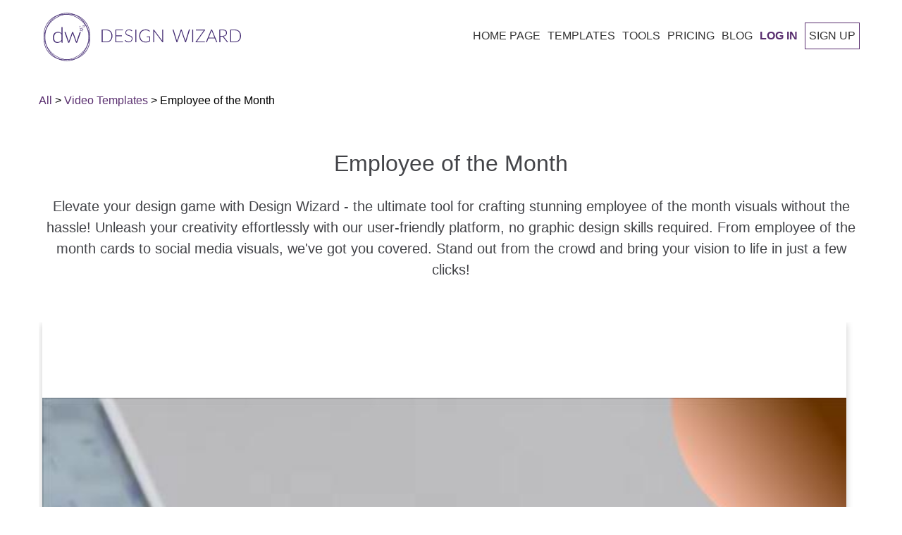

--- FILE ---
content_type: text/html; charset=utf-8
request_url: https://designwizard.com/templates/videos/employee-of-the-month/
body_size: 52647
content:
<!DOCTYPE html><html lang="en"><head><meta charSet="utf-8"/><meta name="viewport" content="width=device-width, initial-scale=1"/><link rel="stylesheet" href="/_next/static/css/56e9770b2b6a3c3d.css" nonce="2449b395-f094-4757-9b45-7d86c44e974e" data-precedence="next"/><link rel="stylesheet" href="/_next/static/css/c9e3531d6ad6d643.css" nonce="2449b395-f094-4757-9b45-7d86c44e974e" data-precedence="next"/><link rel="stylesheet" href="/_next/static/css/bcb22f78a8f6af12.css" nonce="2449b395-f094-4757-9b45-7d86c44e974e" data-precedence="next"/><link rel="preload" as="script" fetchPriority="low" nonce="2449b395-f094-4757-9b45-7d86c44e974e" href="/_next/static/chunks/webpack-2006d7976ea87b13.js"/><script src="/_next/static/chunks/4bd1b696-f785427dddbba9fb.js" async="" nonce="2449b395-f094-4757-9b45-7d86c44e974e"></script><script src="/_next/static/chunks/1255-f6ae109f82fb4bb6.js" async="" nonce="2449b395-f094-4757-9b45-7d86c44e974e"></script><script src="/_next/static/chunks/main-app-bd8825e7c934d64b.js" async="" nonce="2449b395-f094-4757-9b45-7d86c44e974e"></script><script src="/_next/static/chunks/app/global-error-6d3308433e0573d5.js" async="" nonce="2449b395-f094-4757-9b45-7d86c44e974e"></script><script src="/_next/static/chunks/2619-3c9e02e22d10480a.js" async="" nonce="2449b395-f094-4757-9b45-7d86c44e974e"></script><script src="/_next/static/chunks/7733-dabcf69dd06add2b.js" async="" nonce="2449b395-f094-4757-9b45-7d86c44e974e"></script><script src="/_next/static/chunks/app/not-found-aad9aa6960390a97.js" async="" nonce="2449b395-f094-4757-9b45-7d86c44e974e"></script><script src="/_next/static/chunks/app/%5Blocale%5D/not-found-a1ea73182f39554d.js" async="" nonce="2449b395-f094-4757-9b45-7d86c44e974e"></script><script src="/_next/static/chunks/app/%5Blocale%5D/layout-c4d73a9009be5da9.js" async="" nonce="2449b395-f094-4757-9b45-7d86c44e974e"></script><script src="/_next/static/chunks/app/%5Blocale%5D/error-447501a2b0d2b0b8.js" async="" nonce="2449b395-f094-4757-9b45-7d86c44e974e"></script><script async="" nonce="2449b395-f094-4757-9b45-7d86c44e974e" src="https://pagead2.googlesyndication.com/pagead/js/adsbygoogle.js?client=ca-pub-1027376320273566" crossorigin="anonymous"></script><script nonce="2449b395-f094-4757-9b45-7d86c44e974e" src="https://cdn.jsdelivr.net/npm/animejs@3.0.1/lib/anime.min.js" async=""></script><script src="/_next/static/chunks/19aa16d0-3f150c1b27ae6b38.js" async="" nonce="2449b395-f094-4757-9b45-7d86c44e974e"></script><script src="/_next/static/chunks/6875-be2a4f2fc5ae3157.js" async="" nonce="2449b395-f094-4757-9b45-7d86c44e974e"></script><script src="/_next/static/chunks/5037-a71f32c86ea6f9b2.js" async="" nonce="2449b395-f094-4757-9b45-7d86c44e974e"></script><script src="/_next/static/chunks/3353-11e8c718ccb24afb.js" async="" nonce="2449b395-f094-4757-9b45-7d86c44e974e"></script><script src="/_next/static/chunks/app/%5Blocale%5D/templates/%5Bcategory%5D/%5Bsubcategory%5D/page-aa535af149655b7a.js" async="" nonce="2449b395-f094-4757-9b45-7d86c44e974e"></script><link rel="preconnect" href="https://fonts.googleapis.com" crossorigin="anonymous"/><link rel="DNS-prefetch" href="//fonts.googleapis.com"/><title> Free Employee of the Month | Free HD Downloads - Design Wizard</title><meta name="description" content="Design Wizard is your go-to platform for creating stunning employee of the month cards, flyers, invitations, posters, and social media visuals. Unleash your creativity with our user-friendly employee of the month design tools and templates. Sign up now to bring your ideas to life effortlessly!"/><meta name="robots" content="index, follow, max-video-preview:-1, max-snippet:-1"/><meta name="og:video:type" content="video/mp4"/><meta name="og:video:width" content="1280"/><meta name="og:video:height" content="720"/><link rel="canonical" href="https://designwizard.com/templates/videos/employee-of-the-month/"/><link rel="alternate" hrefLang="es" href="https://designwizard.com/es/plantillas/videos/empleado-del-mes--empleado-del-mes/"/><link rel="alternate" hrefLang="de" href="https://designwizard.com/de/vorlagen/videos/mitarbeiter-des-monats-mitarbeiter-des-monats/"/><link rel="alternate" hrefLang="fr" href="https://designwizard.com/fr/modeles/videos/employ-du-mois-employ-du-mois/"/><link rel="alternate" hrefLang="pt" href="https://designwizard.com/pt/modelos/videos/funcionrio-do-ms--funcionrio-do-ms/"/><link rel="alternate" hrefLang="en" href="https://designwizard.com/templates/videos/employee-of-the-month/"/><link rel="alternate" hrefLang="x-default" href="https://designwizard.com/templates/videos/employee-of-the-month/"/><meta property="og:title" content=" Free Employee of the Month | Free HD Downloads - Design Wizard"/><meta property="og:description" content="Design Wizard is your go-to platform for creating stunning employee of the month cards, flyers, invitations, posters, and social media visuals. Unleash your creativity with our user-friendly employee of the month design tools and templates. Sign up now to bring your ideas to life effortlessly!"/><meta property="og:url" content="https://designwizard.com/templates/videos/employee-of-the-month/"/><meta property="og:site_name" content="DesignWizard"/><meta property="og:locale" content="en"/><meta property="og:image" content="http://localhost:3040/placeholder1.jpg"/><meta property="og:image:width" content="1200"/><meta property="og:image:height" content="630"/><meta property="og:image:alt" content="Employee of the Month"/><meta property="og:type" content="website"/><meta name="twitter:card" content="summary_large_image"/><meta name="twitter:title" content=" Free Employee of the Month | Free HD Downloads - Design Wizard"/><meta name="twitter:description" content="Design Wizard is your go-to platform for creating stunning employee of the month cards, flyers, invitations, posters, and social media visuals. Unleash your creativity with our user-friendly employee of the month design tools and templates. Sign up now to bring your ideas to life effortlessly!"/><meta name="twitter:image" content="http://localhost:3040/placeholder1.jpg"/><link rel="shortcut icon" href="/dw-mini-logo.png"/><link rel="icon" href="/dw-mini-logo.png" sizes="16x16" type="image/png"/><link rel="icon" href="/dw-mini-logo.png" sizes="32x32" type="image/png"/><link rel="icon" href="/dw-mini-logo.png" sizes="192x192" type="image/png"/><link rel="apple-touch-icon" href="/dw-mini-logo.png" sizes="72x72" type="image/png"/><link rel="apple-touch-icon" href="/dw-mini-logo.png" sizes="114x114" type="image/png"/><script nonce="2449b395-f094-4757-9b45-7d86c44e974e">(function(w,d,s,l,i){w[l]=w[l]||[];w[l].push({'gtm.start':
            new Date().getTime(),event:'gtm.js'});var f=d.getElementsByTagName(s)[0],
            j=d.createElement(s),dl=l!='dataLayer'?'&l='+l:'';j.async=true;j.src=
            'https://www.googletagmanager.com/gtm.js?id='+i+dl;f.parentNode.insertBefore(j,f);
            })(window,document,'script','dataLayer','GTM-TT8ZHS');</script><script type="application/ld+json">{"@context":"https://schema.org","@type":"WebSite","@id":"#website","url":"https://designwizard.com/","name":"Design Wizard","potentialAction":{"@type":"SearchAction","target":"https://designwizard.com/?s={search_term_string}","query-input":"required name=search_term_string"}}</script><script type="application/ld+json">{"@context":"https://schema.org","@type":"Organization","url":"https://designwizard.com/","sameAs":["https://www.facebook.com/getdesignwizard/","https://www.instagram.com/the_design_wizard/?hl=en","https://www.linkedin.com/company-beta/10963210/","https://www.pinterest.ie/designwizar5948/","https://twitter.com/getdesignwizard"],"@id":"https://designwizard.com/#organization","name":"Design Wizard","logo":"https://designwizard.com/DW_Logo.png"}</script><script src="/_next/static/chunks/polyfills-42372ed130431b0a.js" noModule="" nonce="2449b395-f094-4757-9b45-7d86c44e974e"></script></head><body><div hidden=""><!--$--><!--/$--></div><noscript><iframe title="" src="https://www.googletagmanager.com/ns.html?id=GTM-TT8ZHS" height="0" width="0" style="display:none;visibility:hidden"></iframe></noscript><div class="wrapper"><header class="main-header "><div class="header-wrapper container"><div class="logo-and-menu-container"><div class="logo-column"><a class="header-logo logo-text" aria-label="home page" href="/"><div class="icon-dw-logo alt" style="background-image:none"><svg xmlns="http://www.w3.org/2000/svg" version="1.1" id="Layer_1" x="0px" y="0px" viewBox="0 0 439.73062 107.4" xml:space="preserve" width="100%" height="100%"><style type="text/css" id="style3822">.st0 {
                      display: none;
                    }
                    .st1 {
                      display: inline;
                      fill: #ffffffff;
                    }
                    .st2 {
                      fill: #402870;
                    }
                    .st3 {
                      enable-background: new;
                    }</style><g id="Layer_1_1_" class="st0" style="display:none" transform="translate(-28.569374,-16.5)"><rect class="st1" width="500" height="140" id="rect3824" x="0" y="0" style="display:inline"></rect></g><g id="Layer_2_1_" transform="translate(-28.569374,-16.5)"><g id="g3855"><g id="g3847"><g id="g3829"><path class="st2" d="M 80.2,123.9 C 53,123.9 30.9,99.8 30.9,70.2 30.9,40.6 53,16.5 80.2,16.5 c 27.2,0 49.3,24.1 49.3,53.7 0,29.6 -22.1,53.7 -49.3,53.7 z m 0,-106.3 C 53.7,17.6 32,41.2 32,70.2 c 0,29 21.6,52.6 48.2,52.6 26.6,0 48.2,-23.6 48.2,-52.6 0,-29 -21.6,-52.6 -48.2,-52.6 z" id="path3827" style="fill:#402870"></path></g><g id="g3833"><path class="st2" d="M 75.7,121.8 C 62.8,121.8 51,117 42.2,108.2 23,89 24.4,56.3 45.4,35.3 55.5,25.2 68.7,19.2 82.4,18.6 c 13.8,-0.6 26.5,4.2 35.8,13.5 9.3,9.3 14.1,22 13.5,35.8 -0.6,13.7 -6.5,26.9 -16.7,37 -10.2,10.1 -23.3,16.1 -37,16.7 -0.7,0.1 -1.5,0.2 -2.3,0.2 z m 9,-102.1 c -0.7,0 -1.5,0 -2.2,0 C 69,20.4 56.1,26.2 46.1,36.1 25.6,56.6 24.2,88.6 43,107.4 c 9.1,9.1 21.5,13.8 35,13.2 13.5,-0.6 26.4,-6.4 36.3,-16.3 C 124.2,94.4 130.1,81.4 130.6,68 131.2,54.5 126.5,42.1 117.4,33 108.9,24.4 97.3,19.7 84.7,19.7 Z" id="path3831" style="fill:#402870"></path></g><g id="g3837"><path class="st2" d="M 84.7,121.5 C 71.5,121.5 58,116.5 47.1,106.6 25.2,86.6 22.3,54.1 40.6,34 c 18.3,-20.1 51,-20.2 72.9,-0.2 10.6,9.7 17.1,22.5 18.4,36.2 1.2,13.7 -3,26.6 -11.8,36.4 -9.4,10.1 -22.2,15.1 -35.4,15.1 z M 75.8,20 c -13,0 -25.5,4.9 -34.5,14.8 -17.9,19.6 -15,51.5 6.4,71.1 21.5,19.6 53.5,19.5 71.4,-0.2 8.7,-9.5 12.8,-22.1 11.6,-35.6 C 129.5,56.7 123.1,44 112.7,34.6 102,24.8 88.7,20 75.8,20 Z" id="path3835" style="fill:#402870"></path></g><g id="g3845"><g id="g3843"><path class="st2" d="m 70.6,48.2 v 35 h -1.3 c -0.4,0 -0.7,-0.2 -0.8,-0.6 l -0.3,-3.8 c -1.1,1.4 -2.4,2.6 -4,3.4 -1.5,0.8 -3.2,1.3 -5.1,1.3 -3.1,0 -5.6,-1 -7.3,-3.1 -1.7,-2 -2.6,-5.1 -2.6,-9.2 0,-1.7 0.2,-3.4 0.7,-4.9 0.5,-1.5 1.2,-2.8 2.1,-3.9 0.9,-1.1 2.1,-2 3.5,-2.6 1.4,-0.6 3,-1 4.8,-1 1.7,0 3.2,0.3 4.5,0.9 1.3,0.6 2.4,1.5 3.3,2.6 V 48.2 Z m -2.5,16.1 c -1,-1.4 -2.1,-2.3 -3.2,-2.9 -1.2,-0.6 -2.5,-0.8 -4.1,-0.8 -1.5,0 -2.8,0.3 -4,0.8 -1.1,0.5 -2.1,1.2 -2.8,2.2 -0.8,0.9 -1.3,2.1 -1.7,3.4 -0.4,1.3 -0.6,2.7 -0.6,4.3 0,3.6 0.7,6.2 2.1,7.8 1.4,1.7 3.4,2.5 6,2.5 1.7,0 3.2,-0.4 4.6,-1.2 1.4,-0.8 2.6,-2 3.7,-3.4 z" id="path3839" style="fill:#402870"></path><path class="st2" d="m 111.4,59.2 -8.5,23.9 h -1.8 c -0.3,0 -0.5,-0.2 -0.6,-0.5 l -7,-19.4 C 93.4,63 93.3,62.7 93.3,62.5 93.2,62.3 93.2,62 93.1,61.8 c -0.1,0.5 -0.2,1 -0.4,1.4 l -7.1,19.4 c -0.1,0.3 -0.3,0.5 -0.6,0.5 H 83.3 L 74.8,59.2 h 1.8 c 0.2,0 0.4,0.1 0.6,0.2 0.2,0.1 0.3,0.3 0.3,0.4 l 6.4,18.9 c 0.1,0.4 0.2,0.7 0.3,1.1 0.1,0.3 0.2,0.7 0.2,1 0.1,-0.3 0.2,-0.7 0.3,-1 0.1,-0.3 0.2,-0.7 0.4,-1.1 l 6.8,-19 c 0.1,-0.4 0.4,-0.5 0.7,-0.5 h 1 c 0.4,0 0.6,0.2 0.7,0.5 l 6.8,19 c 0.1,0.4 0.2,0.7 0.3,1.1 0.1,0.3 0.2,0.7 0.3,1 0.1,-0.3 0.1,-0.7 0.2,-1 0.1,-0.3 0.2,-0.7 0.3,-1.1 l 6.5,-18.9 c 0.1,-0.2 0.2,-0.3 0.3,-0.4 0.2,-0.1 0.3,-0.2 0.5,-0.2 0,0 1.9,0 1.9,0 z" id="path3841" style="fill:#402870"></path></g></g></g><path class="st2" d="m 113.3,50.9 0.4,1.8 1.7,0.7 -1.6,0.9 -0.2,1.9 -1.4,-1.2 -1.8,0.4 0.8,-1.7 -1,-1.6 1.8,0.2 1.3,-1.4 m 0.5,-1.8 -1.1,1.3 -0.9,1.1 -1.4,-0.2 -1.6,-0.2 0.9,1.4 0.7,1.2 -0.6,1.3 -0.7,1.5 1.6,-0.4 1.4,-0.3 1.1,1 1.2,1.1 0.1,-1.7 0.1,-1.4 1.2,-0.7 1.4,-0.8 -1.5,-0.6 -1.3,-0.6 -0.3,-1.4 z" id="path3849" style="fill:#402870"></path><path class="st2" d="m 109.7,46.1 0.1,0.7 0.7,0.3 -0.6,0.4 -0.1,0.7 -0.5,-0.5 -0.7,0.2 0.3,-0.6 -0.4,-0.6 0.7,0.1 0.5,-0.7 m 0.1,-0.7 -0.4,0.5 -0.4,0.4 -0.5,-0.1 -0.6,-0.1 0.3,0.5 0.3,0.5 -0.2,0.5 -0.3,0.6 0.6,-0.1 0.5,-0.1 0.4,0.4 0.5,0.4 0.1,-0.6 v -0.5 l 0.5,-0.3 0.6,-0.3 -0.6,-0.2 -0.5,-0.2 -0.1,-0.5 z" id="path3851" style="fill:#402870"></path><path class="st2" d="m 118.3,44.5 0.2,1.2 1.1,0.5 -1,0.6 -0.1,1.2 -0.9,-0.8 -1.2,0.3 0.5,-1.1 -0.6,-1 1.2,0.1 0.8,-1 m 0.3,-1.2 -0.7,0.8 -0.6,0.7 -0.9,-0.1 -1.1,-0.1 0.6,0.9 0.5,0.8 -0.4,0.8 -0.4,1 1,-0.2 0.9,-0.2 0.7,0.6 0.8,0.7 0.1,-1.1 0.1,-0.9 0.8,-0.5 0.9,-0.5 -1,-0.4 -0.8,-0.4 -0.2,-0.9 z" id="path3853" style="fill:#402870"></path></g><g class="st3" id="g3869"><path class="st2" d="m 181.8,67.8 c 0,2.2 -0.3,4.2 -1,5.9 -0.7,1.7 -1.6,3.2 -2.8,4.5 -1.2,1.2 -2.6,2.2 -4.3,2.8 -1.7,0.7 -3.5,1 -5.5,1 H 157.9 V 53.7 h 10.3 c 2,0 3.8,0.3 5.5,1 1.7,0.7 3.1,1.6 4.3,2.8 1.2,1.2 2.1,2.7 2.8,4.5 0.6,1.7 1,3.7 1,5.8 z m -2.2,0 c 0,-2 -0.3,-3.7 -0.8,-5.3 -0.5,-1.5 -1.3,-2.9 -2.3,-3.9 -1,-1.1 -2.2,-1.9 -3.6,-2.4 -1.4,-0.6 -2.9,-0.8 -4.6,-0.8 H 160 v 25 h 8.3 c 1.7,0 3.2,-0.3 4.6,-0.8 1.4,-0.6 2.6,-1.4 3.6,-2.4 1,-1.1 1.8,-2.4 2.3,-3.9 0.6,-1.7 0.8,-3.5 0.8,-5.5 z" id="path3857" style="fill:#402870"></path><path class="st2" d="M 205.3,80.3 V 82 h -17 V 53.7 h 17 v 1.7 h -14.9 v 11.4 h 12.4 v 1.7 h -12.4 v 11.8 z" id="path3859" style="fill:#402870"></path><path class="st2" d="m 225.3,57.1 c -0.1,0.2 -0.3,0.3 -0.5,0.3 -0.2,0 -0.4,-0.1 -0.7,-0.4 -0.3,-0.2 -0.6,-0.5 -1.1,-0.8 -0.5,-0.3 -1.1,-0.6 -1.8,-0.8 -0.7,-0.3 -1.6,-0.4 -2.6,-0.4 -1,0 -1.9,0.1 -2.7,0.4 -0.8,0.3 -1.4,0.7 -2,1.2 -0.5,0.5 -0.9,1.1 -1.2,1.8 -0.3,0.7 -0.4,1.4 -0.4,2.1 0,1 0.2,1.8 0.6,2.4 0.4,0.6 0.9,1.2 1.6,1.6 0.7,0.4 1.4,0.8 2.3,1.1 0.8,0.3 1.7,0.6 2.6,0.9 0.9,0.3 1.8,0.6 2.6,1 0.8,0.4 1.6,0.8 2.3,1.3 0.7,0.5 1.2,1.2 1.6,2 0.4,0.8 0.6,1.8 0.6,2.9 0,1.2 -0.2,2.3 -0.6,3.3 -0.4,1 -1,2 -1.8,2.7 -0.8,0.7 -1.7,1.4 -2.8,1.8 -1.1,0.4 -2.4,0.7 -3.8,0.7 -1.9,0 -3.5,-0.3 -4.8,-1 -1.3,-0.7 -2.5,-1.6 -3.5,-2.7 l 0.6,-0.9 c 0.2,-0.2 0.3,-0.3 0.6,-0.3 0.1,0 0.3,0.1 0.5,0.2 0.2,0.1 0.4,0.4 0.7,0.6 0.3,0.2 0.6,0.5 1,0.8 0.4,0.3 0.8,0.5 1.3,0.8 0.5,0.3 1.1,0.4 1.7,0.6 0.6,0.2 1.4,0.2 2.2,0.2 1.1,0 2.1,-0.2 3,-0.5 0.9,-0.3 1.6,-0.8 2.2,-1.4 0.6,-0.6 1.1,-1.3 1.4,-2.1 0.3,-0.8 0.5,-1.7 0.5,-2.6 0,-1 -0.2,-1.8 -0.6,-2.5 -0.4,-0.7 -0.9,-1.2 -1.6,-1.6 -0.7,-0.4 -1.4,-0.8 -2.3,-1.1 -0.8,-0.3 -1.7,-0.6 -2.6,-0.9 -0.9,-0.3 -1.8,-0.6 -2.6,-0.9 -0.8,-0.3 -1.6,-0.8 -2.3,-1.3 -0.7,-0.5 -1.2,-1.2 -1.6,-2 -0.4,-0.8 -0.6,-1.8 -0.6,-3 0,-0.9 0.2,-1.9 0.5,-2.7 0.4,-0.9 0.9,-1.7 1.6,-2.3 0.7,-0.7 1.5,-1.2 2.6,-1.6 1,-0.4 2.2,-0.6 3.5,-0.6 1.5,0 2.8,0.2 4,0.7 1.2,0.5 2.2,1.2 3.2,2.1 z" id="path3861" style="fill:#402870"></path><path class="st2" d="m 235,82 h -2.1 V 53.7 h 2.1 z" id="path3863" style="fill:#402870"></path><path class="st2" d="m 265.9,69.2 v 10.1 c -1.4,1 -2.9,1.8 -4.5,2.3 -1.6,0.5 -3.4,0.8 -5.4,0.8 -2.2,0 -4.3,-0.3 -6,-1 -1.8,-0.7 -3.3,-1.7 -4.6,-2.9 -1.3,-1.2 -2.2,-2.8 -2.9,-4.6 -0.7,-1.8 -1,-3.8 -1,-6 0,-2.2 0.3,-4.2 1,-6 0.7,-1.8 1.6,-3.3 2.8,-4.6 1.2,-1.3 2.7,-2.2 4.5,-2.9 1.7,-0.7 3.7,-1 5.9,-1 1.1,0 2.1,0.1 3,0.2 0.9,0.1 1.8,0.4 2.5,0.7 0.8,0.3 1.5,0.6 2.2,1.1 0.7,0.4 1.3,0.9 2,1.5 l -0.6,0.9 c -0.2,0.3 -0.5,0.4 -0.8,0.2 -0.2,-0.1 -0.5,-0.3 -0.9,-0.6 -0.4,-0.3 -0.9,-0.6 -1.5,-0.9 -0.6,-0.3 -1.5,-0.6 -2.4,-0.9 -1,-0.3 -2.1,-0.4 -3.5,-0.4 -1.8,0 -3.5,0.3 -5,0.9 -1.5,0.6 -2.8,1.4 -3.8,2.5 -1,1.1 -1.9,2.4 -2.4,4 -0.6,1.6 -0.9,3.3 -0.9,5.3 0,2 0.3,3.8 0.9,5.4 0.6,1.6 1.4,2.9 2.5,4 1.1,1.1 2.4,2 3.9,2.5 1.5,0.6 3.3,0.9 5.2,0.9 0.8,0 1.6,-0.1 2.3,-0.2 0.7,-0.1 1.4,-0.3 2,-0.5 0.6,-0.2 1.3,-0.4 1.9,-0.7 0.6,-0.3 1.2,-0.6 1.8,-1 v -7.6 h -5.4 c -0.1,0 -0.3,0 -0.4,-0.1 -0.1,-0.1 -0.1,-0.2 -0.1,-0.3 v -1.1 z" id="path3865" style="fill:#402870"></path><path class="st2" d="M 294.6,53.7 V 82 h -1 c -0.2,0 -0.3,0 -0.4,-0.1 -0.1,-0.1 -0.2,-0.2 -0.3,-0.3 L 274.5,57 c 0,0.4 0.1,0.8 0.1,1.1 V 82 h -1.8 V 53.7 h 1 c 0.2,0 0.3,0 0.4,0.1 0.1,0 0.2,0.2 0.3,0.3 l 18.3,24.5 c 0,-0.4 -0.1,-0.8 -0.1,-1.1 V 53.7 Z" id="path3867" style="fill:#402870"></path></g><g class="st3" id="g3883"><path class="st2" d="M 354.5,53.7 345.6,82 h -1.8 l -8.4,-24.6 c -0.1,-0.3 -0.2,-0.7 -0.3,-1 -0.1,0.4 -0.2,0.7 -0.3,1 L 326.4,82 h -1.8 l -8.9,-28.3 h 1.7 c 0.4,0 0.6,0.2 0.7,0.5 l 7.1,23.3 c 0.1,0.5 0.3,1.1 0.4,1.8 0.1,-0.3 0.1,-0.7 0.2,-1 0.1,-0.3 0.1,-0.6 0.2,-0.8 l 8,-23.3 c 0.1,-0.1 0.1,-0.3 0.3,-0.4 0.1,-0.1 0.3,-0.2 0.5,-0.2 h 0.6 c 0.2,0 0.3,0 0.5,0.1 0.1,0.1 0.2,0.2 0.3,0.4 l 8,23.3 c 0.1,0.3 0.2,0.5 0.2,0.8 0,0.3 0.1,0.6 0.2,1 0.1,-0.3 0.1,-0.6 0.2,-1 0.1,-0.3 0.1,-0.6 0.2,-0.8 l 7.1,-23.3 c 0,-0.1 0.1,-0.3 0.3,-0.4 0.1,-0.1 0.3,-0.2 0.5,-0.2 h 1.6 z" id="path3871" style="fill:#402870"></path><path class="st2" d="m 361.7,82 h -2.1 V 53.7 h 2.1 z" id="path3873" style="fill:#402870"></path><path class="st2" d="m 388.2,54.4 c 0,0.3 -0.1,0.5 -0.3,0.8 l -18,25.1 H 388 V 82 h -20.8 v -0.7 c 0,-0.1 0,-0.3 0.1,-0.4 0.1,-0.1 0.1,-0.2 0.2,-0.3 l 18,-25.1 h -17.7 v -1.7 h 20.5 v 0.6 z" id="path3875" style="fill:#402870"></path><path class="st2" d="m 415.4,82 h -1.6 c -0.2,0 -0.3,0 -0.5,-0.2 -0.1,-0.1 -0.2,-0.2 -0.3,-0.4 l -3.3,-8.2 h -13.9 l -3.3,8.2 c -0.1,0.1 -0.1,0.3 -0.3,0.4 -0.1,0.1 -0.3,0.2 -0.5,0.2 h -1.6 l 11.6,-28.3 h 2 z m -6.2,-10.3 -5.8,-14.3 c -0.2,-0.5 -0.4,-1 -0.6,-1.7 -0.1,0.3 -0.2,0.6 -0.3,0.9 -0.1,0.3 -0.2,0.5 -0.3,0.8 l -5.8,14.3 z" id="path3877" style="fill:#402870"></path><path class="st2" d="m 439.7,82 h -1.8 c -0.2,0 -0.4,0 -0.6,-0.1 -0.2,-0.1 -0.3,-0.2 -0.4,-0.4 L 427.8,70 c -0.1,-0.1 -0.2,-0.3 -0.3,-0.4 -0.1,-0.1 -0.2,-0.2 -0.4,-0.2 -0.1,-0.1 -0.3,-0.1 -0.5,-0.1 -0.2,0 -0.4,0 -0.7,0 h -3.7 V 82 h -2.1 V 53.7 h 7.2 c 3.3,0 5.7,0.6 7.3,1.9 1.6,1.3 2.4,3.1 2.4,5.5 0,1.1 -0.2,2.1 -0.6,3 -0.4,0.9 -0.9,1.7 -1.6,2.4 -0.7,0.7 -1.5,1.2 -2.5,1.6 -1,0.4 -2.1,0.7 -3.3,0.9 0.3,0.2 0.6,0.5 0.9,0.8 z M 427.1,67.7 c 1.3,0 2.4,-0.1 3.4,-0.4 1,-0.3 1.8,-0.7 2.5,-1.3 0.7,-0.6 1.2,-1.2 1.6,-2 0.4,-0.8 0.5,-1.7 0.5,-2.7 0,-2 -0.7,-3.5 -2,-4.5 -1.3,-1 -3.2,-1.5 -5.8,-1.5 h -5.2 v 12.4 z" id="path3879" style="fill:#402870"></path><path class="st2" d="m 468.3,67.8 c 0,2.2 -0.3,4.2 -1,5.9 -0.7,1.7 -1.6,3.2 -2.8,4.5 -1.2,1.2 -2.6,2.2 -4.3,2.8 -1.7,0.7 -3.5,1 -5.5,1 H 444.4 V 53.7 h 10.3 c 2,0 3.8,0.3 5.5,1 1.7,0.7 3.1,1.6 4.3,2.8 1.2,1.2 2.1,2.7 2.8,4.5 0.6,1.7 1,3.7 1,5.8 z m -2.2,0 c 0,-2 -0.3,-3.7 -0.8,-5.3 -0.5,-1.5 -1.3,-2.9 -2.3,-3.9 -1,-1.1 -2.2,-1.9 -3.6,-2.4 -1.4,-0.6 -2.9,-0.8 -4.6,-0.8 h -8.3 v 25 h 8.3 c 1.7,0 3.2,-0.3 4.6,-0.8 1.4,-0.6 2.6,-1.4 3.6,-2.4 1,-1.1 1.8,-2.4 2.3,-3.9 0.6,-1.7 0.8,-3.5 0.8,-5.5 z" id="path3881" style="fill:#402870"></path></g></g></svg></div><div class="icon-dw-logo-small"><svg version="1.1" id="Layer_1" xmlns="http://www.w3.org/2000/svg" xmlns:xlink="http://www.w3.org/1999/xlink" x="0px" y="0px" viewBox="0 0 140 140" xml:space="preserve"><style type="text/css">.st0 {
                      display: none;
                    }
                    .st1 {
                      display: inline;
                      fill: #592e6f;
                    }
                    .st2 {
                      fill: #592e6f;
                    }
                    .st3 {
                      enable-background: new;
                    }</style><g id="Layer_1_1_" class="st0"><rect class="st1" width="140" height="140"></rect></g><g id="Layer_2_1_"><g><g><g><path class="st2" d="M80.2,123.9c-27.2,0-49.3-24.1-49.3-53.7S53,16.5,80.2,16.5s49.3,24.1,49.3,53.7S107.4,123.9,80.2,123.9z      M80.2,17.6C53.7,17.6,32,41.2,32,70.2s21.6,52.6,48.2,52.6s48.2-23.6,48.2-52.6S106.8,17.6,80.2,17.6z"></path></g><g><path class="st2" d="M75.7,121.8c-12.9,0-24.7-4.8-33.5-13.6C23,89,24.4,56.3,45.4,35.3c10.1-10.1,23.3-16.1,37-16.7      c13.8-0.6,26.5,4.2,35.8,13.5s14.1,22,13.5,35.8c-0.6,13.7-6.5,26.9-16.7,37S91.7,121,78,121.6      C77.3,121.7,76.5,121.8,75.7,121.8z M84.7,19.7c-0.7,0-1.5,0-2.2,0C69,20.4,56.1,26.2,46.1,36.1C25.6,56.6,24.2,88.6,43,107.4      c9.1,9.1,21.5,13.8,35,13.2c13.5-0.6,26.4-6.4,36.3-16.3s15.8-22.9,16.3-36.3c0.6-13.5-4.1-25.9-13.2-35      C108.9,24.4,97.3,19.7,84.7,19.7z"></path></g><g><path class="st2" d="M84.7,121.5c-13.2,0-26.7-5-37.6-14.9c-21.9-20-24.8-52.5-6.5-72.6s51-20.2,72.9-0.2      c10.6,9.7,17.1,22.5,18.4,36.2c1.2,13.7-3,26.6-11.8,36.4C110.7,116.5,97.9,121.5,84.7,121.5z M75.8,20      c-13,0-25.5,4.9-34.5,14.8c-17.9,19.6-15,51.5,6.4,71.1c21.5,19.6,53.5,19.5,71.4-0.2c8.7-9.5,12.8-22.1,11.6-35.6      c-1.2-13.4-7.6-26.1-18-35.5C102,24.8,88.7,20,75.8,20z"></path></g><g><g><path class="st2" d="M70.6,48.2v35h-1.3c-0.4,0-0.7-0.2-0.8-0.6l-0.3-3.8c-1.1,1.4-2.4,2.6-4,3.4c-1.5,0.8-3.2,1.3-5.1,1.3       c-3.1,0-5.6-1-7.3-3.1c-1.7-2-2.6-5.1-2.6-9.2c0-1.7,0.2-3.4,0.7-4.9s1.2-2.8,2.1-3.9c0.9-1.1,2.1-2,3.5-2.6s3-1,4.8-1       c1.7,0,3.2,0.3,4.5,0.9c1.3,0.6,2.4,1.5,3.3,2.6V48.2H70.6z M68.1,64.3c-1-1.4-2.1-2.3-3.2-2.9c-1.2-0.6-2.5-0.8-4.1-0.8       c-1.5,0-2.8,0.3-4,0.8c-1.1,0.5-2.1,1.2-2.8,2.2c-0.8,0.9-1.3,2.1-1.7,3.4c-0.4,1.3-0.6,2.7-0.6,4.3c0,3.6,0.7,6.2,2.1,7.8       c1.4,1.7,3.4,2.5,6,2.5c1.7,0,3.2-0.4,4.6-1.2c1.4-0.8,2.6-2,3.7-3.4V64.3z"></path><path class="st2" d="M111.4,59.2l-8.5,23.9h-1.8c-0.3,0-0.5-0.2-0.6-0.5l-7-19.4c-0.1-0.2-0.2-0.5-0.2-0.7       c-0.1-0.2-0.1-0.5-0.2-0.7c-0.1,0.5-0.2,1-0.4,1.4l-7.1,19.4c-0.1,0.3-0.3,0.5-0.6,0.5h-1.7l-8.5-23.9h1.8       c0.2,0,0.4,0.1,0.6,0.2c0.2,0.1,0.3,0.3,0.3,0.4l6.4,18.9c0.1,0.4,0.2,0.7,0.3,1.1c0.1,0.3,0.2,0.7,0.2,1       c0.1-0.3,0.2-0.7,0.3-1c0.1-0.3,0.2-0.7,0.4-1.1l6.8-19c0.1-0.4,0.4-0.5,0.7-0.5h1c0.4,0,0.6,0.2,0.7,0.5l6.8,19       c0.1,0.4,0.2,0.7,0.3,1.1c0.1,0.3,0.2,0.7,0.3,1c0.1-0.3,0.1-0.7,0.2-1s0.2-0.7,0.3-1.1l6.5-18.9c0.1-0.2,0.2-0.3,0.3-0.4       c0.2-0.1,0.3-0.2,0.5-0.2C109.5,59.2,111.4,59.2,111.4,59.2z"></path></g></g><g><path class="st2" d="M50.3,89.9c0.3-0.1,0.8-0.1,1.2-0.1c0.8,0,1.4,0.2,1.8,0.5c0.4,0.4,0.6,0.9,0.6,1.6s-0.2,1.3-0.6,1.7      c-0.4,0.4-1.1,0.6-1.9,0.6c-0.4,0-0.7,0-1-0.1L50.3,89.9L50.3,89.9z M50.9,93.8c0.1,0,0.4,0,0.6,0c1.2,0,1.9-0.7,1.9-1.9      c0-1-0.6-1.7-1.8-1.7c-0.3,0-0.5,0-0.7,0.1V93.8z"></path><path class="st2" d="M58.2,92.2h-1.7v1.6h1.9v0.5h-2.5v-4.4h2.4v0.5h-1.8v1.4h1.7C58.2,91.8,58.2,92.2,58.2,92.2z"></path><path class="st2" d="M60.4,93.6c0.3,0.2,0.6,0.3,1,0.3c0.6,0,0.9-0.3,0.9-0.7c0-0.4-0.2-0.6-0.8-0.9c-0.7-0.3-1.2-0.6-1.2-1.2      c0-0.7,0.6-1.2,1.4-1.2c0.4,0,0.8,0.1,1,0.2l-0.2,0.5c-0.1-0.1-0.4-0.2-0.8-0.2c-0.6,0-0.8,0.4-0.8,0.7c0,0.4,0.3,0.6,0.9,0.8      c0.7,0.3,1.1,0.6,1.1,1.3c0,0.7-0.5,1.3-1.5,1.3c-0.4,0-0.9-0.1-1.1-0.3L60.4,93.6z"></path><path class="st2" d="M65.5,89.9v4.4h-0.6v-4.4H65.5z"></path><path class="st2" d="M71.1,94.1c-0.3,0.1-0.8,0.2-1.3,0.2c-0.7,0-1.2-0.2-1.6-0.6s-0.6-1-0.6-1.6c0-1.3,0.9-2.3,2.4-2.3      c0.5,0,0.9,0.1,1.1,0.2L71,90.5c-0.2-0.1-0.5-0.2-1-0.2c-1.1,0-1.8,0.7-1.8,1.8c0,1.1,0.7,1.8,1.7,1.8c0.4,0,0.6-0.1,0.8-0.1      v-1.3h-0.9V92h1.4L71.1,94.1L71.1,94.1z"></path><path class="st2" d="M73.3,94.3v-4.4h0.6l1.4,2.2c0.3,0.5,0.6,1,0.8,1.4l0,0C76,92.9,76,92.4,76,91.7v-1.8h0.5v4.4H76L74.6,92      c-0.3-0.5-0.6-1-0.8-1.5l0,0c0,0.6,0,1.1,0,1.8v1.9L73.3,94.3L73.3,94.3z"></path><path class="st2" d="M82,94.3l-1.1-4.4h0.6l0.5,2.2c0.1,0.5,0.2,1.1,0.3,1.5l0,0c0.1-0.4,0.2-1,0.4-1.5l0.6-2.2h0.6l0.5,2.2      c0.1,0.5,0.2,1,0.3,1.5l0,0c0.1-0.5,0.2-1,0.4-1.5l0.6-2.2h0.6L85,94.3h-0.6L83.9,92c-0.1-0.6-0.2-1-0.3-1.4l0,0      c-0.1,0.4-0.2,0.9-0.3,1.4l-0.6,2.3H82z"></path><path class="st2" d="M88.7,89.9v4.4h-0.6v-4.4H88.7z"></path><path class="st2" d="M90.7,93.9l2.4-3.6l0,0h-2.2v-0.5h3v0.3l-2.4,3.5l0,0H94v0.5h-3.2v-0.2H90.7z"></path><path class="st2" d="M96.6,92.9l-0.5,1.4h-0.6l1.5-4.4h0.7l1.5,4.4h-0.6l-0.5-1.4H96.6z M98,92.4l-0.4-1.3      c-0.1-0.3-0.2-0.5-0.2-0.8l0,0c-0.1,0.3-0.1,0.5-0.2,0.8l-0.4,1.3H98z"></path><path class="st2" d="M101.1,89.9c0.3-0.1,0.7-0.1,1.1-0.1c0.6,0,1,0.1,1.3,0.4c0.2,0.2,0.3,0.5,0.3,0.8c0,0.6-0.4,1-0.8,1.1l0,0      c0.3,0.1,0.5,0.4,0.6,0.9c0.1,0.6,0.2,1,0.3,1.2h-0.6c-0.1-0.1-0.2-0.5-0.3-1c-0.1-0.6-0.4-0.8-0.9-0.9h-0.5v1.9H101L101.1,89.9      L101.1,89.9z M101.7,91.9h0.6c0.6,0,1-0.3,1-0.8c0-0.6-0.4-0.8-1-0.8c-0.3,0-0.5,0-0.6,0.1V91.9z"></path><path class="st2" d="M105.9,89.9c0.3-0.1,0.8-0.1,1.2-0.1c0.8,0,1.4,0.2,1.8,0.5c0.4,0.4,0.6,0.9,0.6,1.6s-0.2,1.3-0.6,1.7      c-0.4,0.4-1.1,0.6-1.9,0.6c-0.4,0-0.7,0-1-0.1L105.9,89.9L105.9,89.9z M106.5,93.8c0.1,0,0.4,0,0.6,0c1.2,0,1.9-0.7,1.9-1.9      c0-1-0.6-1.7-1.8-1.7c-0.3,0-0.5,0-0.7,0.1V93.8z"></path></g></g><path class="st2" d="M113.3,50.9l0.4,1.8l1.7,0.7l-1.6,0.9l-0.2,1.9l-1.4-1.2l-1.8,0.4l0.8-1.7l-1-1.6l1.8,0.2L113.3,50.9    M113.8,49.1l-1.1,1.3l-0.9,1.1l-1.4-0.2l-1.6-0.2l0.9,1.4l0.7,1.2l-0.6,1.3l-0.7,1.5l1.6-0.4l1.4-0.3l1.1,1l1.2,1.1l0.1-1.7    l0.1-1.4l1.2-0.7l1.4-0.8l-1.5-0.6l-1.3-0.6l-0.3-1.4L113.8,49.1L113.8,49.1z"></path><path class="st2" d="M109.7,46.1l0.1,0.7l0.7,0.3l-0.6,0.4l-0.1,0.7l-0.5-0.5l-0.7,0.2l0.3-0.6l-0.4-0.6l0.7,0.1L109.7,46.1    M109.8,45.4l-0.4,0.5l-0.4,0.4l-0.5-0.1l-0.6-0.1l0.3,0.5l0.3,0.5l-0.2,0.5l-0.3,0.6l0.6-0.1l0.5-0.1l0.4,0.4l0.5,0.4l0.1-0.6    v-0.5l0.5-0.3l0.6-0.3l-0.6-0.2l-0.5-0.2l-0.1-0.5L109.8,45.4L109.8,45.4z"></path><path class="st2" d="M118.3,44.5l0.2,1.2l1.1,0.5l-1,0.6l-0.1,1.2l-0.9-0.8l-1.2,0.3l0.5-1.1l-0.6-1l1.2,0.1L118.3,44.5    M118.6,43.3l-0.7,0.8l-0.6,0.7l-0.9-0.1l-1.1-0.1l0.6,0.9l0.5,0.8l-0.4,0.8l-0.4,1l1-0.2l0.9-0.2l0.7,0.6L119,49l0.1-1.1l0.1-0.9    l0.8-0.5l0.9-0.5l-1-0.4l-0.8-0.4l-0.2-0.9L118.6,43.3L118.6,43.3z"></path></g><g class="st3"><path class="st2" d="M181.8,67.8c0,2.2-0.3,4.2-1,5.9s-1.6,3.2-2.8,4.5c-1.2,1.2-2.6,2.2-4.3,2.8c-1.7,0.7-3.5,1-5.5,1h-10.3V53.7    h10.3c2,0,3.8,0.3,5.5,1c1.7,0.7,3.1,1.6,4.3,2.8c1.2,1.2,2.1,2.7,2.8,4.5C181.4,63.7,181.8,65.7,181.8,67.8z M179.6,67.8    c0-2-0.3-3.7-0.8-5.3c-0.5-1.5-1.3-2.9-2.3-3.9c-1-1.1-2.2-1.9-3.6-2.4c-1.4-0.6-2.9-0.8-4.6-0.8H160v25h8.3    c1.7,0,3.2-0.3,4.6-0.8c1.4-0.6,2.6-1.4,3.6-2.4c1-1.1,1.8-2.4,2.3-3.9C179.4,71.6,179.6,69.8,179.6,67.8z"></path><path class="st2" d="M205.3,80.3l0,1.7h-17V53.7h17v1.7h-14.9v11.4h12.4v1.7h-12.4v11.8H205.3z"></path><path class="st2" d="M225.3,57.1c-0.1,0.2-0.3,0.3-0.5,0.3c-0.2,0-0.4-0.1-0.7-0.4c-0.3-0.2-0.6-0.5-1.1-0.8    c-0.5-0.3-1.1-0.6-1.8-0.8c-0.7-0.3-1.6-0.4-2.6-0.4s-1.9,0.1-2.7,0.4c-0.8,0.3-1.4,0.7-2,1.2c-0.5,0.5-0.9,1.1-1.2,1.8    c-0.3,0.7-0.4,1.4-0.4,2.1c0,1,0.2,1.8,0.6,2.4s0.9,1.2,1.6,1.6c0.7,0.4,1.4,0.8,2.3,1.1c0.8,0.3,1.7,0.6,2.6,0.9    c0.9,0.3,1.8,0.6,2.6,1s1.6,0.8,2.3,1.3c0.7,0.5,1.2,1.2,1.6,2s0.6,1.8,0.6,2.9c0,1.2-0.2,2.3-0.6,3.3s-1,2-1.8,2.7    s-1.7,1.4-2.8,1.8c-1.1,0.4-2.4,0.7-3.8,0.7c-1.9,0-3.5-0.3-4.8-1s-2.5-1.6-3.5-2.7l0.6-0.9c0.2-0.2,0.3-0.3,0.6-0.3    c0.1,0,0.3,0.1,0.5,0.2s0.4,0.4,0.7,0.6c0.3,0.2,0.6,0.5,1,0.8c0.4,0.3,0.8,0.5,1.3,0.8s1.1,0.4,1.7,0.6s1.4,0.2,2.2,0.2    c1.1,0,2.1-0.2,3-0.5c0.9-0.3,1.6-0.8,2.2-1.4c0.6-0.6,1.1-1.3,1.4-2.1c0.3-0.8,0.5-1.7,0.5-2.6c0-1-0.2-1.8-0.6-2.5    s-0.9-1.2-1.6-1.6c-0.7-0.4-1.4-0.8-2.3-1.1c-0.8-0.3-1.7-0.6-2.6-0.9c-0.9-0.3-1.8-0.6-2.6-0.9c-0.8-0.3-1.6-0.8-2.3-1.3    c-0.7-0.5-1.2-1.2-1.6-2s-0.6-1.8-0.6-3c0-0.9,0.2-1.9,0.5-2.7c0.4-0.9,0.9-1.7,1.6-2.3c0.7-0.7,1.5-1.2,2.6-1.6    c1-0.4,2.2-0.6,3.5-0.6c1.5,0,2.8,0.2,4,0.7c1.2,0.5,2.2,1.2,3.2,2.1L225.3,57.1z"></path><path class="st2" d="M235,82h-2.1V53.7h2.1V82z"></path><path class="st2" d="M265.9,69.2v10.1c-1.4,1-2.9,1.8-4.5,2.3c-1.6,0.5-3.4,0.8-5.4,0.8c-2.2,0-4.3-0.3-6-1    c-1.8-0.7-3.3-1.7-4.6-2.9s-2.2-2.8-2.9-4.6c-0.7-1.8-1-3.8-1-6c0-2.2,0.3-4.2,1-6c0.7-1.8,1.6-3.3,2.8-4.6s2.7-2.2,4.5-2.9    c1.7-0.7,3.7-1,5.9-1c1.1,0,2.1,0.1,3,0.2c0.9,0.1,1.8,0.4,2.5,0.7c0.8,0.3,1.5,0.6,2.2,1.1c0.7,0.4,1.3,0.9,2,1.5l-0.6,0.9    c-0.2,0.3-0.5,0.4-0.8,0.2c-0.2-0.1-0.5-0.3-0.9-0.6c-0.4-0.3-0.9-0.6-1.5-0.9s-1.5-0.6-2.4-0.9c-1-0.3-2.1-0.4-3.5-0.4    c-1.8,0-3.5,0.3-5,0.9c-1.5,0.6-2.8,1.4-3.8,2.5c-1,1.1-1.9,2.4-2.4,4c-0.6,1.6-0.9,3.3-0.9,5.3c0,2,0.3,3.8,0.9,5.4    c0.6,1.6,1.4,2.9,2.5,4s2.4,2,3.9,2.5c1.5,0.6,3.3,0.9,5.2,0.9c0.8,0,1.6-0.1,2.3-0.2c0.7-0.1,1.4-0.3,2-0.5    c0.6-0.2,1.3-0.4,1.9-0.7c0.6-0.3,1.2-0.6,1.8-1v-7.6h-5.4c-0.1,0-0.3,0-0.4-0.1c-0.1-0.1-0.1-0.2-0.1-0.3v-1.1H265.9z"></path><path class="st2" d="M294.6,53.7V82h-1c-0.2,0-0.3,0-0.4-0.1c-0.1-0.1-0.2-0.2-0.3-0.3L274.5,57c0,0.4,0.1,0.8,0.1,1.1V82h-1.8    V53.7h1c0.2,0,0.3,0,0.4,0.1c0.1,0,0.2,0.2,0.3,0.3l18.3,24.5c0-0.4-0.1-0.8-0.1-1.1V53.7H294.6z"></path></g><g class="st3"><path class="st2" d="M354.5,53.7L345.6,82h-1.8l-8.4-24.6c-0.1-0.3-0.2-0.7-0.3-1c-0.1,0.4-0.2,0.7-0.3,1L326.4,82h-1.8l-8.9-28.3    h1.7c0.4,0,0.6,0.2,0.7,0.5l7.1,23.3c0.1,0.5,0.3,1.1,0.4,1.8c0.1-0.3,0.1-0.7,0.2-1c0.1-0.3,0.1-0.6,0.2-0.8l8-23.3    c0.1-0.1,0.1-0.3,0.3-0.4c0.1-0.1,0.3-0.2,0.5-0.2h0.6c0.2,0,0.3,0,0.5,0.1c0.1,0.1,0.2,0.2,0.3,0.4l8,23.3    c0.1,0.3,0.2,0.5,0.2,0.8s0.1,0.6,0.2,1c0.1-0.3,0.1-0.6,0.2-1c0.1-0.3,0.1-0.6,0.2-0.8l7.1-23.3c0-0.1,0.1-0.3,0.3-0.4    c0.1-0.1,0.3-0.2,0.5-0.2H354.5z"></path><path class="st2" d="M361.7,82h-2.1V53.7h2.1V82z"></path><path class="st2" d="M388.2,54.4c0,0.3-0.1,0.5-0.3,0.8l-18,25.1h18.1V82h-20.8v-0.7c0-0.1,0-0.3,0.1-0.4s0.1-0.2,0.2-0.3l18-25.1    h-17.7v-1.7h20.5V54.4z"></path><path class="st2" d="M415.4,82h-1.6c-0.2,0-0.3,0-0.5-0.2c-0.1-0.1-0.2-0.2-0.3-0.4l-3.3-8.2h-13.9l-3.3,8.2    c-0.1,0.1-0.1,0.3-0.3,0.4c-0.1,0.1-0.3,0.2-0.5,0.2h-1.6l11.6-28.3h2L415.4,82z M409.2,71.7l-5.8-14.3c-0.2-0.5-0.4-1-0.6-1.7    c-0.1,0.3-0.2,0.6-0.3,0.9c-0.1,0.3-0.2,0.5-0.3,0.8l-5.8,14.3H409.2z"></path><path class="st2" d="M439.7,82h-1.8c-0.2,0-0.4,0-0.6-0.1c-0.2-0.1-0.3-0.2-0.4-0.4L427.8,70c-0.1-0.1-0.2-0.3-0.3-0.4    s-0.2-0.2-0.4-0.2c-0.1-0.1-0.3-0.1-0.5-0.1s-0.4,0-0.7,0h-3.7V82h-2.1V53.7h7.2c3.3,0,5.7,0.6,7.3,1.9s2.4,3.1,2.4,5.5    c0,1.1-0.2,2.1-0.6,3c-0.4,0.9-0.9,1.7-1.6,2.4s-1.5,1.2-2.5,1.6c-1,0.4-2.1,0.7-3.3,0.9c0.3,0.2,0.6,0.5,0.9,0.8L439.7,82z    M427.1,67.7c1.3,0,2.4-0.1,3.4-0.4c1-0.3,1.8-0.7,2.5-1.3c0.7-0.6,1.2-1.2,1.6-2c0.4-0.8,0.5-1.7,0.5-2.7c0-2-0.7-3.5-2-4.5    s-3.2-1.5-5.8-1.5h-5.2v12.4H427.1z"></path><path class="st2" d="M468.3,67.8c0,2.2-0.3,4.2-1,5.9s-1.6,3.2-2.8,4.5c-1.2,1.2-2.6,2.2-4.3,2.8c-1.7,0.7-3.5,1-5.5,1h-10.3V53.7    h10.3c2,0,3.8,0.3,5.5,1c1.7,0.7,3.1,1.6,4.3,2.8c1.2,1.2,2.1,2.7,2.8,4.5C467.9,63.7,468.3,65.7,468.3,67.8z M466.1,67.8    c0-2-0.3-3.7-0.8-5.3c-0.5-1.5-1.3-2.9-2.3-3.9c-1-1.1-2.2-1.9-3.6-2.4c-1.4-0.6-2.9-0.8-4.6-0.8h-8.3v25h8.3    c1.7,0,3.2-0.3,4.6-0.8c1.4-0.6,2.6-1.4,3.6-2.4c1-1.1,1.8-2.4,2.3-3.9C465.9,71.6,466.1,69.8,466.1,67.8z"></path></g></g></svg></div></a><div id="blogIndicator"></div></div><div class="menu-column"><div class="menu-items-blocks"><div class="nav-wrapper "><nav class="" aria-label="Main navigation"><ul class="menu"><li class="menu-item"><a class="menu-item-link" aria-label="home page" href="/"><span>HOME PAGE</span></a></li><li class="designs menu-item"><a aria-label="templates page" class="menu-item-link" aria-current="page" href="/templates/"><span>TEMPLATES</span></a></li><li class="menu-item"><a aria-label="tools page" class="menu-item-link" href="/tools/"><span>TOOLS</span></a></li><li class="menu-item"><a aria-label="pricing page" class="menu-item-link" href="/pricing/"><span>PRICING</span></a></li><li class="menu-item"><a aria-label="blog page" class="menu-item-link" href="/blog/"><span>BLOG</span></a></li><li class="menu-item logInCta"><a aria-label="login page" class="menu-item-link" rel="nofollow" href="https://app.designwizard.com"><span>LOG IN</span></a></li><li class="menu-item newsite signUpCta "><a aria-label="signup page" class="menu-item-link newsite" rel="nofollow" href="https://app.designwizard.com/signup"><span>SIGN UP</span></a></li></ul></nav></div><button type="button" aria-label="mobile dropdown menu" aria-expanded="false" class="menu-bar menu-skin-dark menu-bar-hidden-desktop "><span class="ham"></span></button></div></div></div></div></header><main id="main-content" class="main-wrapper"><div class="content-wrapper container" style="padding-top:30px;display:block"><nav class="content-navigation" aria-label="Breadcrumb"><ol><li><a href="https://designwizard.com/templates/">All</a><span aria-hidden="true"> &gt; </span></li><li><a href="https://designwizard.com/templates/videos/">Video Templates</a><span aria-hidden="true"> &gt; </span></li><li><span aria-current="page">Employee of the Month</span></li></ol></nav><div aria-labelledby="page-title"><section class="intro"><h1 id="page-title">Employee of the Month</h1><div><p>Elevate your design game with Design Wizard - the ultimate tool for crafting stunning employee of the month visuals without the hassle! Unleash your creativity effortlessly with our user-friendly platform, no graphic design skills required. From employee of the month cards to social media visuals, we've got you covered. Stand out from the crowd and bring your vision to life in just a few clicks!</p></div></section><div role="region" aria-label="Template gallery"><div aria-live="polite" aria-atomic="true" class="sr-only">0 templates loaded</div><div class="landing-templates"><div class="bricks-wrapper"><h2 class="" style="color:rgb(166, 166, 166)">Loading Templates ... </h2></div></div></div><section aria-labelledby="subcategories-carousel-heading" class="carousel-section subcategories-carousel"><div class="ejs-wrapper" aria-roledescription="carousel"><h2 class="slider-heading" style="color:rgb(67, 68, 72)">Other Video Templates</h2><div class="ejs-content disable-start   "><button class="left" type="button" tabindex="0" aria-label="Previous items" disabled=""><svg viewBox="0 0 24 24"><path class="st-1" d="M15.41 16.59L10.83 12l4.58-4.59L14 6l-6 6 6 6 1.41-1.41z"></path><path fill="none" d="M0 0h24v24H0V0z"></path></svg></button><div id="subcategories-carousel" class="flicking-viewport horizontal" role="region" aria-label="Category carousel"><div class="flicking-viewport"><div class="flicking-camera"><div class="flicking-panel" style="display:flex;margin:10px;padding:0;justify-content:center"><a href="/templates/videos/driving-test-congratulations/"><p>Driving Test Congratulations</p></a></div><div class="flicking-panel" style="display:flex;margin:10px;padding:0;justify-content:center"><a href="/templates/videos/easter-cards/"><p>Easter Cards</p></a></div><div class="flicking-panel" style="display:flex;margin:10px;padding:0;justify-content:center"><a href="/templates/videos/emojis/"><p>Emojis</p></a></div><div class="flicking-panel" style="display:flex;margin:10px;padding:0;justify-content:center"><a href="/templates/videos/massage-offers/"><p>Massage Offers</p></a></div><div class="flicking-panel" style="display:flex;margin:10px;padding:0;justify-content:center"><a href="/templates/videos/inspiration-quotes/"><p>Inspirational Quotes</p></a></div><div class="flicking-panel" style="display:flex;margin:10px;padding:0;justify-content:center"><a href="/templates/videos/halloween/"><p>Halloween</p></a></div><div class="flicking-panel" style="display:flex;margin:10px;padding:0;justify-content:center"><a href="/templates/videos/funny-videos/"><p>Funny Videos</p></a></div><div class="flicking-panel" style="display:flex;margin:10px;padding:0;justify-content:center"><a href="/templates/videos/love-and-romance-videos/"><p>Love And Romance Videos</p></a></div><div class="flicking-panel" style="display:flex;margin:10px;padding:0;justify-content:center"><a href="/templates/videos/celebration-videos/"><p>Celebration Videos</p></a></div><div class="flicking-panel" style="display:flex;margin:10px;padding:0;justify-content:center"><a href="/templates/videos/religion-video-templates/"><p>Religion Video Templates</p></a></div></div></div></div><button class="right" type="button" tabindex="0" aria-label="Next items"><svg viewBox="0 0 24 24"><path class="st-1" d="M8.59 16.59L13.17 12 8.59 7.41 10 6l6 6-6 6-1.41-1.41z"></path><path fill="none" d="M0 0h24v24H0V0z"></path></svg></button></div></div></section><section aria-labelledby="categories-carousel-heading" class="carousel-section categories-carousel"><div class="ejs-wrapper" aria-roledescription="carousel"><div class="ejs-content disable-start   "><button class="left" type="button" tabindex="0" aria-label="Previous items" disabled=""><svg viewBox="0 0 24 24"><path class="st-1" d="M15.41 16.59L10.83 12l4.58-4.59L14 6l-6 6 6 6 1.41-1.41z"></path><path fill="none" d="M0 0h24v24H0V0z"></path></svg></button><div id="categories-carousel" class="flicking-viewport horizontal" role="region" aria-label="Category carousel"><div class="flicking-viewport"><div class="flicking-camera"><div class="flicking-panel" style="display:flex;margin:10px;padding:0;justify-content:center"><a href="/templates/album-covers/"><p>Album Cover Templates</p></a></div><div class="flicking-panel" style="display:flex;margin:10px;padding:0;justify-content:center"><a href="/templates/announcements/"><p>Announcement Templates</p></a></div><div class="flicking-panel" style="display:flex;margin:10px;padding:0;justify-content:center"><a href="/templates/book-covers/"><p>Book Cover Templates</p></a></div><div class="flicking-panel" style="display:flex;margin:10px;padding:0;justify-content:center"><a href="/templates/bookmarks/"><p>Bookmark Templates</p></a></div><div class="flicking-panel" style="display:flex;margin:10px;padding:0;justify-content:center"><a href="/templates/brochures/"><p>Brochure Templates</p></a></div><div class="flicking-panel" style="display:flex;margin:10px;padding:0;justify-content:center"><a href="/templates/business-cards/"><p>Business Card Templates</p></a></div><div class="flicking-panel" style="display:flex;margin:10px;padding:0;justify-content:center"><a href="/templates/cards/"><p>Cards Templates</p></a></div><div class="flicking-panel" style="display:flex;margin:10px;padding:0;justify-content:center"><a href="/templates/certificates/"><p>Certificate Templates</p></a></div><div class="flicking-panel" style="display:flex;margin:10px;padding:0;justify-content:center"><a href="/templates/checklists/"><p>Checklist Templates</p></a></div><div class="flicking-panel" style="display:flex;margin:10px;padding:0;justify-content:center"><a href="/templates/coupons/"><p>Coupon Templates</p></a></div><div class="flicking-panel" style="display:flex;margin:10px;padding:0;justify-content:center"><a href="/templates/desktop-wallpapers/"><p>Desktop Wallpaper Templates</p></a></div><div class="flicking-panel" style="display:flex;margin:10px;padding:0;justify-content:center"><a href="/templates/events/"><p>Event Templates</p></a></div><div class="flicking-panel" style="display:flex;margin:10px;padding:0;justify-content:center"><a href="/templates/facebook-covers/"><p>Facebook Cover Templates</p></a></div><div class="flicking-panel" style="display:flex;margin:10px;padding:0;justify-content:center"><a href="/templates/facebook-posts/"><p>Facebook Post Templates</p></a></div><div class="flicking-panel" style="display:flex;margin:10px;padding:0;justify-content:center"><a href="/templates/flyers/"><p>Flyer Templates</p></a></div><div class="flicking-panel" style="display:flex;margin:10px;padding:0;justify-content:center"><a href="/templates/gift-certificates/"><p>Gift Certificate Templates</p></a></div><div class="flicking-panel" style="display:flex;margin:10px;padding:0;justify-content:center"><a href="/templates/id-cards/"><p>ID Card Templates</p></a></div><div class="flicking-panel" style="display:flex;margin:10px;padding:0;justify-content:center"><a href="/templates/instagram-posts/"><p>Instagram Post Templates</p></a></div><div class="flicking-panel" style="display:flex;margin:10px;padding:0;justify-content:center"><a href="/templates/instagram-stories/"><p>Instagram Story Templates</p></a></div><div class="flicking-panel" style="display:flex;margin:10px;padding:0;justify-content:center"><a href="/templates/invitations/"><p>Invitation Templates</p></a></div><div class="flicking-panel" style="display:flex;margin:10px;padding:0;justify-content:center"><a href="/templates/labels/"><p>Label Templates</p></a></div><div class="flicking-panel" style="display:flex;margin:10px;padding:0;justify-content:center"><a href="/templates/lesson-plans/"><p>Lesson Plan Templates</p></a></div><div class="flicking-panel" style="display:flex;margin:10px;padding:0;justify-content:center"><a href="/templates/letterheads/"><p>Letterhead Templates</p></a></div><div class="flicking-panel" style="display:flex;margin:10px;padding:0;justify-content:center"><a href="/templates/linkedin/"><p>LinkedIn Templates</p></a></div><div class="flicking-panel" style="display:flex;margin:10px;padding:0;justify-content:center"><a href="/templates/logos/"><p>Logo Templates</p></a></div><div class="flicking-panel" style="display:flex;margin:10px;padding:0;justify-content:center"><a href="/templates/loyalty-cards/"><p>Loyalty Card Templates</p></a></div><div class="flicking-panel" style="display:flex;margin:10px;padding:0;justify-content:center"><a href="/templates/magazine-covers/"><p>Magazine Covers Templates</p></a></div><div class="flicking-panel" style="display:flex;margin:10px;padding:0;justify-content:center"><a href="/templates/menus/"><p>Menus Templates</p></a></div><div class="flicking-panel" style="display:flex;margin:10px;padding:0;justify-content:center"><a href="/templates/newsletter/"><p>Newsletters Templates</p></a></div><div class="flicking-panel" style="display:flex;margin:10px;padding:0;justify-content:center"><a href="/templates/photo-collages/"><p>Photo Collages Templates</p></a></div><div class="flicking-panel" style="display:flex;margin:10px;padding:0;justify-content:center"><a href="/templates/planners/"><p>Planners Templates</p></a></div><div class="flicking-panel" style="display:flex;margin:10px;padding:0;justify-content:center"><a href="/templates/podcast-covers/"><p>Podcast Covers Templates</p></a></div><div class="flicking-panel" style="display:flex;margin:10px;padding:0;justify-content:center"><a href="/templates/postcards/"><p>Postcards Templates</p></a></div><div class="flicking-panel" style="display:flex;margin:10px;padding:0;justify-content:center"><a href="/templates/posters/"><p>Posters Templates</p></a></div><div class="flicking-panel" style="display:flex;margin:10px;padding:0;justify-content:center"><a href="/templates/presentations/"><p>Presentations Templates</p></a></div><div class="flicking-panel" style="display:flex;margin:10px;padding:0;justify-content:center"><a href="/templates/price-list/"><p>Price List Templates</p></a></div><div class="flicking-panel" style="display:flex;margin:10px;padding:0;justify-content:center"><a href="/templates/programs/"><p>Program Templates</p></a></div><div class="flicking-panel" style="display:flex;margin:10px;padding:0;justify-content:center"><a href="/templates/proposals/"><p>Proposals Templates</p></a></div><div class="flicking-panel" style="display:flex;margin:10px;padding:0;justify-content:center"><a href="/templates/recipe-cards/"><p>Recipe Cards Templates</p></a></div><div class="flicking-panel" style="display:flex;margin:10px;padding:0;justify-content:center"><a href="/templates/report-cards/"><p>Report Cards Templates</p></a></div><div class="flicking-panel" style="display:flex;margin:10px;padding:0;justify-content:center"><a href="/templates/reports/"><p>Reports Templates</p></a></div><div class="flicking-panel" style="display:flex;margin:10px;padding:0;justify-content:center"><a href="/templates/resumes/"><p>Resume Templates</p></a></div><div class="flicking-panel" style="display:flex;margin:10px;padding:0;justify-content:center"><a href="/templates/sale/"><p>Sale Templates</p></a></div><div class="flicking-panel" style="display:flex;margin:10px;padding:0;justify-content:center"><a href="/templates/snapchat/"><p>Snapchat Templates</p></a></div><div class="flicking-panel" style="display:flex;margin:10px;padding:0;justify-content:center"><a href="/templates/social-graphics/"><p>Social Graphics Templates</p></a></div><div class="flicking-panel" style="display:flex;margin:10px;padding:0;justify-content:center"><a href="/templates/template/"><p>Templates</p></a></div><div class="flicking-panel" style="display:flex;margin:10px;padding:0;justify-content:center"><a href="/templates/tickets/"><p>Tickets Templates</p></a></div><div class="flicking-panel" style="display:flex;margin:10px;padding:0;justify-content:center"><a href="/templates/tumblr/"><p>Tumblr Templates</p></a></div><div class="flicking-panel" style="display:flex;margin:10px;padding:0;justify-content:center"><a href="/templates/twitch/"><p>Twitch Templates</p></a></div><div class="flicking-panel" style="display:flex;margin:10px;padding:0;justify-content:center"><a href="/templates/twitter/"><p>Twitter Templates</p></a></div><div class="flicking-panel" style="display:flex;margin:10px;padding:0;justify-content:center"><a href="/templates/web-ads/"><p>Web Ads Templates</p></a></div><div class="flicking-panel" style="display:flex;margin:10px;padding:0;justify-content:center"><a href="/templates/web-banners/"><p>Web Banners Templates</p></a></div><div class="flicking-panel" style="display:flex;margin:10px;padding:0;justify-content:center"><a href="/templates/youtube/"><p>YouTube Templates</p></a></div><div class="flicking-panel" style="display:flex;margin:10px;padding:0;justify-content:center"><a href="/templates/international-dates/"><p>International Dates Templates</p></a></div><div class="flicking-panel" style="display:flex;margin:10px;padding:0;justify-content:center"><a href="/templates/creative-crafts/"><p>Creative Crafts Templates</p></a></div><div class="flicking-panel" style="display:flex;margin:10px;padding:0;justify-content:center"><a href="/templates/background/"><p>Background Templates</p></a></div><div class="flicking-panel" style="display:flex;margin:10px;padding:0;justify-content:center"><a href="/templates/wedding/"><p>Wedding Templates</p></a></div><div class="flicking-panel" style="display:flex;margin:10px;padding:0;justify-content:center"><a href="/templates/videos/"><p>Video Templates</p></a></div></div></div></div><button class="right" type="button" tabindex="0" aria-label="Next items"><svg viewBox="0 0 24 24"><path class="st-1" d="M8.59 16.59L13.17 12 8.59 7.41 10 6l6 6-6 6-1.41-1.41z"></path><path fill="none" d="M0 0h24v24H0V0z"></path></svg></button></div></div></section><div class="content-sections"><section class="section-content" aria-labelledby="content-section-0"><h2 id="content-section-0">Design like a Pro, Effortlessly!</h2><div><div><br></div><p>Are you looking to create stunning Employee of the Month cards, flyers, invitations, posters, and social media visuals without the hassle of being a graphic designer? Look no further! Our easy-to-use design tools and intuitive dashboard are here to help you unleash your creativity effortlessly.</p><p>With our platform, you can customize templates and design eye-catching visuals in just a few clicks. Whether you're recognizing an outstanding employee or promoting an event within your organization, our tools make it simple to craft professional-looking materials that will impress your audience.</p><p>Don't let lack of design experience hold you back - empower yourself with our user-friendly features and bring your ideas to life with ease. Get started today and elevate your visual communication game!</p></div></section><section class="section-content" aria-labelledby="content-section-1"><h2 id="content-section-1">Shine a Spotlight on Success - Elevate Your Team with Employee of the Month</h2><div><div><br></div><p>Recognizing and celebrating the Employee of the Month is a powerful way to boost morale and motivate your team. It acknowledges hard work, dedication, and exceptional performance, setting a standard for others to aspire to.</p><p>By highlighting outstanding employees, you not only show appreciation for their efforts but also inspire others to excel in their roles. This recognition can create a positive work environment where employees feel valued and motivated to contribute their best.</p><p>Implementing an Employee of the Month program can lead to increased productivity, improved teamwork, and higher employee satisfaction. It's a simple yet effective way to recognize and reward excellence within your organization.</p></div></section><section class="section-content" aria-labelledby="content-section-2"><h2 id="content-section-2">​How to design Employee of the Month in 4 simple steps</h2><div><div><span style="font-family:Arial"><br><br>1. Select your Employee of the Month  template from over 17,000 ready-made templates.<br><br>2. Select one of more than 1,200.000 images or upload your own image.<br><br>3. Change the color and text of your own branded message using over 100 fresh fonts.<br><br>4. Share or download your own brand new Employee of the Month.</span>​<br></div></div></section></div></div></div><!--$--><!--/$--></main></div><footer id="footer"><div class="container"><div class="footer-lists"><div class="lists"><div><span class="list-heading">Popular Templates</span><div class="templates"></div><ul class="menu"><li class=" menu-item" title="Farewell Card Templates"><a href="/templates/cards/farewell/">Farewell Card Templates</a></li><li class=" menu-item" title="Leon Day "><a href="/templates/international-dates/leon-day/">Leon Day </a></li><li class=" menu-item" title="Rosh Hashanah Templates"><a href="/templates/international-dates/rosh-hashanah/">Rosh Hashanah Templates</a></li><li class=" menu-item" title="Talk To Us"><a href="/templates/international-dates/talk-to-us/">Talk To Us</a></li><li class=" menu-item" title="Art Posters"><a href="/templates/posters/art-posters/">Art Posters</a></li><li class=" menu-item" title="International Kissing Day"><a href="/templates/international-dates/international-kissing-day/">International Kissing Day</a></li><li class=" menu-item" title="National Cotton Candy Day"><a href="/templates/international-dates/national-cotton-candy-day/">National Cotton Candy Day</a></li><li class=" menu-item" title="Hello Summer"><a href="/templates/international-dates/hello-summer/">Hello Summer</a></li><li class=" menu-item" title="National Pizza Month Templates"><a href="/templates/international-dates/national-pizza-month/">National Pizza Month Templates</a></li><li class=" menu-item" title="National Lazy Day "><a href="/templates/international-dates/national-lazy-day/">National Lazy Day </a></li><li class=" menu-item" title="Morocco Independence Day Templates"><a href="/templates/international-dates/morocco-independence-day/">Morocco Independence Day Templates</a></li><li class=" menu-item" title="Venezuela Independence Day "><a href="/templates/international-dates/venezuela-independence-day/">Venezuela Independence Day </a></li></ul></div><div><span class="list-heading">Popular Posts</span><div class="posts"></div><ul class="menu"><li class=" menu-item" title="Top tips for an effective YouTube marketing strategy"><a href="/blog/youtube-marketing-strategy/">Top tips for an effective YouTube marketing strategy</a></li><li class=" menu-item" title="7 Brilliant Music Marketing Ideas to Get Your Music Out There"><a href="/blog/music-marketing/">7 Brilliant Music Marketing Ideas to Get Your Music Out There</a></li><li class=" menu-item" title="The Psychology of Futuristic Fonts: Impact and Impression"><a href="/blog/psychology-of-futuristic-fonts/">The Psychology of Futuristic Fonts: Impact and Impression</a></li><li class=" menu-item" title="How to Make a Collage | An Inspirational Guide"><a href="/blog/how-to-make-a-collage/">How to Make a Collage | An Inspirational Guide</a></li><li class=" menu-item" title="How Generative AI is affecting Graphic Design"><a href="/blog/how-generative-ai-is-affecting-graphic-design/">How Generative AI is affecting Graphic Design</a></li><li class=" menu-item" title="Relationship Marketing Tips for Successful Business"><a href="/blog/the-role-of-relationship-marketing/">Relationship Marketing Tips for Successful Business</a></li><li class=" menu-item" title="How to use Neon Colours in Graphic Design"><a href="/blog/how-to-use-neon-colours-in-graphic-design/">How to use Neon Colours in Graphic Design</a></li><li class=" menu-item" title="50 Essential Graphic Design Terms to Master"><a href="/blog/50-graphic-design-terms-you-should-know/">50 Essential Graphic Design Terms to Master</a></li><li class=" menu-item" title="From Zero to Influencer: The Definitive Guide on How to Build Your Online Influence"><a href="/blog/how-to-become-an-influencer/">From Zero to Influencer: The Definitive Guide on How to Build Your Online Influence</a></li><li class=" menu-item" title="Essential Video Email Marketing Tips for Improved Engagement"><a href="/blog/the-only-video-email-marketing-tips-you-need-to-know/">Essential Video Email Marketing Tips for Improved Engagement</a></li><li class=" menu-item" title="15 Social Media Trends to Jump On"><a href="/blog/social-media-trends/">15 Social Media Trends to Jump On</a></li><li class=" menu-item" title="Creating The Perfect Guest Post Content"><a href="/blog/things-to-consider-when-creating-the-perfect-guest-content/">Creating The Perfect Guest Post Content</a></li></ul></div><div><span class="list-heading">Online Design Tools</span><div class="possibilities"></div><ul class="menu"><li class=" menu-item" title="Background Remover"><a href="/tools/background-remover/">Background Remover</a></li><li class=" menu-item" title="Add text to image"><a href="/tools/add-text-to-image/">Add text to image</a></li><li class=" menu-item" title="Online video trimmer"><a href="/tools/video-trimmer/">Online video trimmer</a></li><li class=" menu-item" title="Add logo to video"><a href="/tools/add-logo-to-video/">Add logo to video</a></li><li class=" menu-item" title="YouTube video maker"><a href="/tools/youtube-video-maker/">YouTube video maker</a></li><li class=" menu-item" title="YouTube outro maker"><a href="/tools/youtube-outro-maker/">YouTube outro maker</a></li><li class=" menu-item" title="Ad maker"><a href="/tools/ad-maker/">Ad maker</a></li><li class=" menu-item" title="Add image to video"><a href="/tools/add-image-to-video/">Add image to video</a></li><li class=" menu-item" title="Storyboard designer"><a href="/tools/storyboard-creator/">Storyboard designer</a></li><li class=" menu-item" title="Montage design maker"><a href="/tools/montage-maker/">Montage design maker</a></li><li class=" menu-item" title="Moodboard maker templates"><a href="/tools/moodboard-maker/">Moodboard maker templates</a></li><li class=" menu-item" title="Animated text generator"><a href="/tools/animated-text-generator/">Animated text generator</a></li></ul></div><div><span class="list-heading">Support</span><div class="support"></div><ul class="menu"><li class=" menu-item" title="Help Center"><a href="/learn/">Help Center</a></li><li class=" menu-item" title="Contact Us"><a href="/contact/">Contact Us</a></li><li class=" menu-item" title="Terms &amp; Conditions"><a href="/terms-conditions/">Terms &amp; Conditions</a></li><li class=" menu-item" title="Privacy"><a href="/privacy/">Privacy</a></li></ul></div><div><span class="list-heading">Helpful Links</span><div class="help"></div><ul class="menu"><li class=" menu-item" title="Free Images"><a href="https://pikwizard.com/">Free Images</a></li><li class=" menu-item" title="Pricing"><a href="/pricing/">Pricing</a></li><li class=" menu-item" title="Careers"><a href="/careers/">Careers</a></li><li class=" menu-item" title="Press"><a href="/press/">Press</a></li></ul></div><div><span class="list-heading">Follow DesignWizard</span><div class="menu-footer-right-social-links-container"></div><ul class="menu"><li class="follow-instagram menu-item" title="Follow Design Wizard on Instagram"><a href="https://www.instagram.com/the_design_wizard/?hl=en">Follow Design Wizard on Instagram</a></li><li class="follow-facebook menu-item" title="Follow Design Wizard on Facebook"><a href="https://www.facebook.com/getdesignwizard/">Follow Design Wizard on Facebook</a></li><li class="follow-twitter menu-item" title="Follow Design Wizard on Twitter"><a href="https://twitter.com/getdesignwizard/">Follow Design Wizard on Twitter</a></li><li class="follow-pinterest menu-item" title="Follow Design Wizard on Pinterest"><a href="https://www.pinterest.ie/designwizar5948/">Follow Design Wizard on Pinterest</a></li><li class="follow-linkedin menu-item" title="Follow Design Wizard on LinkedIn"><a href="https://www.linkedin.com/company/design-wizard?report%2Esuccess=KJ_KkFGTDCfMt-A7wV3Fn9Yvgwr02Kd6AZHGx4bQCDiP6-2rfP2oxyVoEQiPrcAQ7Bf">Follow Design Wizard on LinkedIn</a></li></ul></div></div></div><div class="language-selector"><div class="languages-options " style="display:none;opacity:0"><div class="search-container"><input type="text" id="myInput" autoComplete="off" class="search-input" placeholder="Search languages..." title="enter the language" value=""/></div><ul class="languages" id="language-list" role="listbox"><li style="display:block;opacity:1;font-weight:bold" class="list-item" data-language-code="en" lang="en" role="option" aria-selected="true" aria-disabled="true"><button style="background:none;border:none;outline:none;width:100%;text-align:left;cursor:default;font:inherit;color:inherit" disabled="" title="">English<!-- --> ✓</button></li><li style="display:block;opacity:1;font-weight:normal" class="list-item" data-language-code="es" lang="es" role="option" aria-selected="false" aria-disabled="false"><button style="background:none;border:none;outline:none;width:100%;text-align:left;cursor:pointer;font:inherit;color:inherit" title="">Spanish</button></li><li style="display:block;opacity:1;font-weight:normal" class="list-item" data-language-code="de" lang="de" role="option" aria-selected="false" aria-disabled="false"><button style="background:none;border:none;outline:none;width:100%;text-align:left;cursor:pointer;font:inherit;color:inherit" title="">German</button></li><li style="display:block;opacity:1;font-weight:normal" class="list-item" data-language-code="fr" lang="fr" role="option" aria-selected="false" aria-disabled="false"><button style="background:none;border:none;outline:none;width:100%;text-align:left;cursor:pointer;font:inherit;color:inherit" title="">French</button></li><li style="display:block;opacity:1;font-weight:normal" class="list-item" data-language-code="pt" lang="pt" role="option" aria-selected="false" aria-disabled="false"><button style="background:none;border:none;outline:none;width:100%;text-align:left;cursor:pointer;font:inherit;color:inherit" title="">Portuguese</button></li></ul></div><button class="selected" aria-label="Select language" aria-expanded="false" aria-controls="language-list"><span class="lang-trigger"></span><div><svg xmlns="http://www.w3.org/2000/svg" width="24" height="24" viewBox="0 0 24 24" aria-hidden="true"><path fill="currentColor" d="M3.8 14.25h3.81a21.9 21.9 0 0 1 0-4.5h-3.8a8.5 8.5 0 0 0 0 4.5zm.57 1.5c1 2.04 2.8 3.61 4.98 4.33-.68-1.1-1.2-2.6-1.52-4.33H4.37zm15.83-1.5a8.5 8.5 0 0 0 0-4.5h-3.81a21.9 21.9 0 0 1 0 4.5h3.8zm-.57 1.5h-3.46a12.78 12.78 0 0 1-1.52 4.33 8.53 8.53 0 0 0 4.98-4.33zm-10.5-1.5h5.74a20.12 20.12 0 0 0 0-4.5H9.13a20.12 20.12 0 0 0 0 4.5zm.23 1.5c.56 2.84 1.69 4.75 2.64 4.75.95 0 2.08-1.9 2.64-4.75H9.36zm-4.99-7.5h3.46c.31-1.74.84-3.24 1.52-4.33a8.53 8.53 0 0 0-4.98 4.33zm15.26 0a8.53 8.53 0 0 0-4.98-4.33c.68 1.1 1.2 2.6 1.52 4.33h3.46zm1.64 0h.04v.1a10 10 0 1 1-.04-.1zm-11.91 0h5.28C14.08 5.41 12.95 3.5 12 3.5c-.95 0-2.08 1.9-2.64 4.75z"></path></svg><span>English</span></div></button></div><hr/></div><div class="footer-bottom"><div class="container"><div class="footer-bottom-content"><div class="footer-content-left"><div class="copyrights site-info"><p>© Design Wizard <!-- -->2026</p></div></div><div class="footer-content-right"><div id="bottom" class="back-to-top"><a aria-label="back to top of page" href="#main-content"><p class="arrow" aria-hidden="true"></p>back to top</a></div></div></div></div></div></footer><script src="/_next/static/chunks/webpack-2006d7976ea87b13.js" nonce="2449b395-f094-4757-9b45-7d86c44e974e" id="_R_" async=""></script><script nonce="2449b395-f094-4757-9b45-7d86c44e974e">(self.__next_f=self.__next_f||[]).push([0])</script><script nonce="2449b395-f094-4757-9b45-7d86c44e974e">self.__next_f.push([1,"1:\"$Sreact.fragment\"\n2:I[9766,[],\"\"]\n3:I[8924,[],\"\"]\n7:I[4431,[],\"OutletBoundary\"]\n9:I[5278,[],\"AsyncMetadataOutlet\"]\nb:I[4431,[],\"ViewportBoundary\"]\nd:I[4431,[],\"MetadataBoundary\"]\ne:\"$Sreact.suspense\"\n10:I[3969,[\"4219\",\"static/chunks/app/global-error-6d3308433e0573d5.js\"],\"default\"]\n:HL[\"/_next/static/css/56e9770b2b6a3c3d.css\",\"style\",{\"nonce\":\"2449b395-f094-4757-9b45-7d86c44e974e\"}]\n:HL[\"/_next/static/css/c9e3531d6ad6d643.css\",\"style\",{\"nonce\":\"2449b395-f094-4757-9b45-7d86c44e974e\"}]\n:HL[\"/_next/static/css/bcb22f78a8f6af12.css\",\"style\",{\"nonce\":\"2449b395-f094-4757-9b45-7d86c44e974e\"}]\n"])</script><script nonce="2449b395-f094-4757-9b45-7d86c44e974e">self.__next_f.push([1,"0:{\"P\":null,\"b\":\"FlZH3s-JjVHzvp7UWjyi1\",\"p\":\"\",\"c\":[\"\",\"templates\",\"videos\",\"employee-of-the-month\",\"\"],\"i\":false,\"f\":[[[\"\",{\"children\":[[\"locale\",\"en\",\"d\"],{\"children\":[\"templates\",{\"children\":[[\"category\",\"videos\",\"d\"],{\"children\":[[\"subcategory\",\"employee-of-the-month\",\"d\"],{\"children\":[\"__PAGE__\",{}]}]}]}]}]},\"$undefined\",\"$undefined\",true],[\"\",[\"$\",\"$1\",\"c\",{\"children\":[null,[\"$\",\"$L2\",null,{\"parallelRouterKey\":\"children\",\"error\":\"$undefined\",\"errorStyles\":\"$undefined\",\"errorScripts\":\"$undefined\",\"template\":[\"$\",\"$L3\",null,{}],\"templateStyles\":\"$undefined\",\"templateScripts\":\"$undefined\",\"notFound\":[\"$L4\",[[\"$\",\"link\",\"0\",{\"rel\":\"stylesheet\",\"href\":\"/_next/static/css/65a96c4bcdf63a58.css\",\"precedence\":\"next\",\"crossOrigin\":\"$undefined\",\"nonce\":\"2449b395-f094-4757-9b45-7d86c44e974e\"}],[\"$\",\"link\",\"1\",{\"rel\":\"stylesheet\",\"href\":\"/_next/static/css/56e9770b2b6a3c3d.css\",\"precedence\":\"next\",\"crossOrigin\":\"$undefined\",\"nonce\":\"2449b395-f094-4757-9b45-7d86c44e974e\"}]]],\"forbidden\":\"$undefined\",\"unauthorized\":\"$undefined\"}]]}],{\"children\":[[\"locale\",\"en\",\"d\"],[\"$\",\"$1\",\"c\",{\"children\":[[[\"$\",\"link\",\"0\",{\"rel\":\"stylesheet\",\"href\":\"/_next/static/css/56e9770b2b6a3c3d.css\",\"precedence\":\"next\",\"crossOrigin\":\"$undefined\",\"nonce\":\"2449b395-f094-4757-9b45-7d86c44e974e\"}]],\"$L5\"]}],{\"children\":[\"templates\",[\"$\",\"$1\",\"c\",{\"children\":[null,[\"$\",\"$L2\",null,{\"parallelRouterKey\":\"children\",\"error\":\"$undefined\",\"errorStyles\":\"$undefined\",\"errorScripts\":\"$undefined\",\"template\":[\"$\",\"$L3\",null,{}],\"templateStyles\":\"$undefined\",\"templateScripts\":\"$undefined\",\"notFound\":\"$undefined\",\"forbidden\":\"$undefined\",\"unauthorized\":\"$undefined\"}]]}],{\"children\":[[\"category\",\"videos\",\"d\"],[\"$\",\"$1\",\"c\",{\"children\":[null,[\"$\",\"$L2\",null,{\"parallelRouterKey\":\"children\",\"error\":\"$undefined\",\"errorStyles\":\"$undefined\",\"errorScripts\":\"$undefined\",\"template\":[\"$\",\"$L3\",null,{}],\"templateStyles\":\"$undefined\",\"templateScripts\":\"$undefined\",\"notFound\":\"$undefined\",\"forbidden\":\"$undefined\",\"unauthorized\":\"$undefined\"}]]}],{\"children\":[[\"subcategory\",\"employee-of-the-month\",\"d\"],[\"$\",\"$1\",\"c\",{\"children\":[null,[\"$\",\"$L2\",null,{\"parallelRouterKey\":\"children\",\"error\":\"$undefined\",\"errorStyles\":\"$undefined\",\"errorScripts\":\"$undefined\",\"template\":[\"$\",\"$L3\",null,{}],\"templateStyles\":\"$undefined\",\"templateScripts\":\"$undefined\",\"notFound\":\"$undefined\",\"forbidden\":\"$undefined\",\"unauthorized\":\"$undefined\"}]]}],{\"children\":[\"__PAGE__\",[\"$\",\"$1\",\"c\",{\"children\":[\"$L6\",[[\"$\",\"link\",\"0\",{\"rel\":\"stylesheet\",\"href\":\"/_next/static/css/c9e3531d6ad6d643.css\",\"precedence\":\"next\",\"crossOrigin\":\"$undefined\",\"nonce\":\"2449b395-f094-4757-9b45-7d86c44e974e\"}],[\"$\",\"link\",\"1\",{\"rel\":\"stylesheet\",\"href\":\"/_next/static/css/bcb22f78a8f6af12.css\",\"precedence\":\"next\",\"crossOrigin\":\"$undefined\",\"nonce\":\"2449b395-f094-4757-9b45-7d86c44e974e\"}]],[\"$\",\"$L7\",null,{\"children\":[\"$L8\",[\"$\",\"$L9\",null,{\"promise\":\"$@a\"}]]}]]}],{},null,false]},null,false]},null,false]},null,false]},null,false]},null,false],[\"$\",\"$1\",\"h\",{\"children\":[null,[[\"$\",\"$Lb\",null,{\"children\":\"$Lc\"}],null],[\"$\",\"$Ld\",null,{\"children\":[\"$\",\"div\",null,{\"hidden\":true,\"children\":[\"$\",\"$e\",null,{\"fallback\":null,\"children\":\"$Lf\"}]}]}]]}],false]],\"m\":\"$undefined\",\"G\":[\"$10\",[]],\"s\":false,\"S\":false}\n"])</script><script nonce="2449b395-f094-4757-9b45-7d86c44e974e">self.__next_f.push([1,"4:[\"$\",\"html\",null,{\"lang\":\"en\",\"children\":[\"$\",\"body\",null,{\"children\":\"$L11\"}]}]\nc:[[\"$\",\"meta\",\"0\",{\"charSet\":\"utf-8\"}],[\"$\",\"meta\",\"1\",{\"name\":\"viewport\",\"content\":\"width=device-width, initial-scale=1\"}]]\n8:null\n"])</script><script nonce="2449b395-f094-4757-9b45-7d86c44e974e">self.__next_f.push([1,"12:I[5782,[\"2619\",\"static/chunks/2619-3c9e02e22d10480a.js\",\"7733\",\"static/chunks/7733-dabcf69dd06add2b.js\",\"6726\",\"static/chunks/app/not-found-aad9aa6960390a97.js\"],\"default\"]\n13:I[436,[\"2619\",\"static/chunks/2619-3c9e02e22d10480a.js\",\"3224\",\"static/chunks/app/%5Blocale%5D/not-found-a1ea73182f39554d.js\"],\"default\"]\n14:I[5286,[\"2619\",\"static/chunks/2619-3c9e02e22d10480a.js\",\"7733\",\"static/chunks/7733-dabcf69dd06add2b.js\",\"8450\",\"static/chunks/app/%5Blocale%5D/layout-c4d73a9009be5da9.js\"],\"default\"]\n"])</script><script nonce="2449b395-f094-4757-9b45-7d86c44e974e">self.__next_f.push([1,"11:[\"$\",\"div\",null,{\"className\":\"wrapper\",\"children\":[[\"$\",\"$L12\",null,{\"headerLinks\":{\"home\":{\"name\":\"HOME PAGE\",\"slug\":\"/\"},\"templates\":{\"name\":\"TEMPLATES\",\"slug\":\"/templates/\"},\"tools\":{\"name\":\"TOOLS\",\"slug\":\"/tools/\"},\"pricing\":{\"name\":\"PRICING\",\"slug\":\"/pricing/\"},\"blog\":{\"name\":\"BLOG\",\"slug\":\"/blog/\"},\"blogCategories\":{\"name\":\"BLOG CATEGORIES\",\"slug\":\"/blog/\"},\"logIn\":{\"name\":\"LOG IN\",\"slug\":\"https://app.designwizard.com\"},\"signUp\":{\"name\":\"SIGN UP\",\"slug\":\"https://app.designwizard.com/signup\"}},\"language\":\"en\"}],[\"$\",\"div\",null,{\"className\":\"main-wrapper content\",\"id\":\"main-wrapper\",\"children\":[\"$\",\"$L13\",null,{\"locale\":\"en\"}]}],[\"$\",\"$L14\",null,{\"language\":\"en\",\"otherLangSlug\":[{\"lang\":\"en\",\"slug\":\"/\"},{\"lang\":\"es\",\"slug\":\"/es\"},{\"lang\":\"de\",\"slug\":\"/de\"},{\"lang\":\"fr\",\"slug\":\"/fr\"},{\"lang\":\"pt\",\"slug\":\"/pt\"}],\"footerLists\":[{\"listClass\":\"templates\",\"listTitle\":\"Popular Templates\",\"items\":[{\"linkText\":\"Me Awareness Week\",\"linkSlug\":\"/templates/international-dates/me-awareness-week/\"},{\"linkText\":\"Invitations Sweet 16\",\"linkSlug\":\"/templates/invitations/sweet-16-invitations/\"},{\"linkText\":\"National Taffy Day\",\"linkSlug\":\"/templates/international-dates/national-taffy-day/\"},{\"linkText\":\"Crown Logo\",\"linkSlug\":\"/templates/logos/crown-logo/\"},{\"linkText\":\"New Years Eve\",\"linkSlug\":\"/templates/international-dates/new-years-eve/\"},{\"linkText\":\"Breast Cancer Awareness\",\"linkSlug\":\"/templates/invitations/breast-cancer-awareness/\"},{\"linkText\":\"Thinking of You Cards Templates\",\"linkSlug\":\"/templates/cards/thinking-of-you/\"},{\"linkText\":\"France Independence Day\",\"linkSlug\":\"/templates/international-dates/france-independence-day/\"},{\"linkText\":\"Holy Saturday\",\"linkSlug\":\"/templates/international-dates/holy-saturday/\"},{\"linkText\":\"Simple Resume Template\",\"linkSlug\":\"/templates/resumes/simple-resume-template/\"},{\"linkText\":\"World Hypertension Day\",\"linkSlug\":\"/templates/international-dates/world-hypertension-day/\"},{\"linkText\":\"National Pancake Day Templates\",\"linkSlug\":\"/templates/international-dates/national-pancake-day/\"}]},{\"listClass\":\"posts\",\"listTitle\":\"Popular Posts\",\"items\":[{\"linkText\":\"The 60+ Biggest Design Trends\",\"linkSlug\":\"/blog/60-biggest-design-trends-of-2019/\"},{\"linkText\":\"7 of the Best Marketing Books to Read\",\"linkSlug\":\"/blog/best-marketing-books/\"},{\"linkText\":\"Mastering Business Growth: Explore the Top 15 Marketing Trends\",\"linkSlug\":\"/blog/marketing-trends/\"},{\"linkText\":\"7 Creative Design Ideas for Your Social Media Posts\",\"linkSlug\":\"/blog/creative-design-ideas/\"},{\"linkText\":\"Do Black and White Designs Still Matter?\",\"linkSlug\":\"/blog/black-and-white-design/\"},{\"linkText\":\"How to be Creative | 16 Ideas to Kickstart Your Imagination\",\"linkSlug\":\"/blog/how-to-be-creative/\"},{\"linkText\":\"How Coupons help to increase Sales\",\"linkSlug\":\"/blog/how-coupons-help-to-increase-sales/\"},{\"linkText\":\"20 Proven Real Estate Marketing Ideas\",\"linkSlug\":\"/blog/proven-real-estate-marketing-ideas/\"},{\"linkText\":\"Why do we have Different Typography? \",\"linkSlug\":\"/blog/different-typography/\"},{\"linkText\":\"Effective Advertising Techniques for Small Businesses\",\"linkSlug\":\"/blog/effective-advertising/\"},{\"linkText\":\"120+ YouTube Channel Names \u0026 Ideas For Inspiration\",\"linkSlug\":\"/blog/youtube-channel-names/\"},{\"linkText\":\"Youtube Marketing: 50 of the best Youtube Marketing Campaigns EVER!\",\"linkSlug\":\"/blog/youtube-marketing-50-of-the-best-youtube-marketing-campaigns-ever/\"}]},{\"listClass\":\"possibilities\",\"listTitle\":\"Online Design Tools\",\"items\":[{\"linkText\":\"Background Remover\",\"linkSlug\":\"/tools/background-remover/\"},{\"linkText\":\"Add text to image\",\"linkSlug\":\"/tools/add-text-to-image/\"},{\"linkText\":\"Online video trimmer\",\"linkSlug\":\"/tools/video-trimmer/\"},{\"linkText\":\"Add logo to video\",\"linkSlug\":\"/tools/add-logo-to-video/\"},{\"linkText\":\"YouTube video maker\",\"linkSlug\":\"/tools/youtube-video-maker/\"},{\"linkText\":\"YouTube outro maker\",\"linkSlug\":\"/tools/youtube-outro-maker/\"},{\"linkText\":\"Ad maker\",\"linkSlug\":\"/tools/ad-maker/\"},{\"linkText\":\"Add image to video\",\"linkSlug\":\"/tools/add-image-to-video/\"},{\"linkText\":\"Storyboard designer\",\"linkSlug\":\"/tools/storyboard-creator/\"},{\"linkText\":\"Montage design maker\",\"linkSlug\":\"/tools/montage-maker/\"},{\"linkText\":\"Moodboard maker templates\",\"linkSlug\":\"/tools/moodboard-maker/\"},{\"linkText\":\"Animated text generator\",\"linkSlug\":\"/tools/animated-text-generator/\"}]},{\"listClass\":\"support\",\"listTitle\":\"Support\",\"items\":[{\"linkText\":\"Help Center\",\"linkSlug\":\"/learn/\"},{\"linkText\":\"Contact Us\",\"linkSlug\":\"/contact/\"},{\"linkText\":\"Terms \u0026 Conditions\",\"linkSlug\":\"/terms-conditions/\"},{\"linkText\":\"Privacy\",\"linkSlug\":\"/privacy/\"}]},{\"listClass\":\"help\",\"listTitle\":\"Helpful Links\",\"items\":[{\"linkText\":\"Free Images\",\"linkSlug\":\"https://pikwizard.com/\"},{\"linkText\":\"Pricing\",\"linkSlug\":\"/pricing/\"},{\"linkText\":\"Careers\",\"linkSlug\":\"/careers/\"},{\"linkText\":\"Press\",\"linkSlug\":\"/press/\"}]},{\"listClass\":\"menu-footer-right-social-links-container\",\"listTitle\":\"Follow DesignWizard\",\"items\":[{\"linkText\":\"Follow Design Wizard on Instagram\",\"linkSlug\":\"https://www.instagram.com/the_design_wizard/?hl=en\",\"linkClass\":\"follow-instagram\"},{\"linkText\":\"Follow Design Wizard on Facebook\",\"linkSlug\":\"https://www.facebook.com/getdesignwizard/\",\"linkClass\":\"follow-facebook\"},{\"linkText\":\"Follow Design Wizard on Twitter\",\"linkSlug\":\"https://twitter.com/getdesignwizard/\",\"linkClass\":\"follow-twitter\"},{\"linkText\":\"Follow Design Wizard on Pinterest\",\"linkSlug\":\"https://www.pinterest.ie/designwizar5948/\",\"linkClass\":\"follow-pinterest\"},{\"linkText\":\"Follow Design Wizard on LinkedIn\",\"linkSlug\":\"https://www.linkedin.com/company/design-wizard?report%2Esuccess=KJ_KkFGTDCfMt-A7wV3Fn9Yvgwr02Kd6AZHGx4bQCDiP6-2rfP2oxyVoEQiPrcAQ7Bf\",\"linkClass\":\"follow-linkedin\"}]}]}]]}]\n"])</script><script nonce="2449b395-f094-4757-9b45-7d86c44e974e">self.__next_f.push([1,"15:I[6442,[\"2619\",\"static/chunks/2619-3c9e02e22d10480a.js\",\"7733\",\"static/chunks/7733-dabcf69dd06add2b.js\",\"8450\",\"static/chunks/app/%5Blocale%5D/layout-c4d73a9009be5da9.js\"],\"default\"]\n16:I[2455,[\"2619\",\"static/chunks/2619-3c9e02e22d10480a.js\",\"7733\",\"static/chunks/7733-dabcf69dd06add2b.js\",\"8450\",\"static/chunks/app/%5Blocale%5D/layout-c4d73a9009be5da9.js\"],\"default\"]\n17:I[3874,[\"8530\",\"static/chunks/app/%5Blocale%5D/error-447501a2b0d2b0b8.js\"],\"default\"]\n"])</script><script nonce="2449b395-f094-4757-9b45-7d86c44e974e">self.__next_f.push([1,"5:[\"$\",\"html\",null,{\"lang\":\"en\",\"children\":[[\"$\",\"head\",null,{\"children\":[[\"$\",\"script\",null,{\"nonce\":\"2449b395-f094-4757-9b45-7d86c44e974e\",\"dangerouslySetInnerHTML\":{\"__html\":\"(function(w,d,s,l,i){w[l]=w[l]||[];w[l].push({'gtm.start':\\n            new Date().getTime(),event:'gtm.js'});var f=d.getElementsByTagName(s)[0],\\n            j=d.createElement(s),dl=l!='dataLayer'?'\u0026l='+l:'';j.async=true;j.src=\\n            'https://www.googletagmanager.com/gtm.js?id='+i+dl;f.parentNode.insertBefore(j,f);\\n            })(window,document,'script','dataLayer','GTM-TT8ZHS');\"}}],[\"$\",\"script\",null,{\"type\":\"application/ld+json\",\"dangerouslySetInnerHTML\":{\"__html\":\"{\\\"@context\\\":\\\"https://schema.org\\\",\\\"@type\\\":\\\"WebSite\\\",\\\"@id\\\":\\\"#website\\\",\\\"url\\\":\\\"https://designwizard.com/\\\",\\\"name\\\":\\\"Design Wizard\\\",\\\"potentialAction\\\":{\\\"@type\\\":\\\"SearchAction\\\",\\\"target\\\":\\\"https://designwizard.com/?s={search_term_string}\\\",\\\"query-input\\\":\\\"required name=search_term_string\\\"}}\"}}],[\"$\",\"script\",null,{\"type\":\"application/ld+json\",\"dangerouslySetInnerHTML\":{\"__html\":\"{\\\"@context\\\":\\\"https://schema.org\\\",\\\"@type\\\":\\\"Organization\\\",\\\"url\\\":\\\"https://designwizard.com/\\\",\\\"sameAs\\\":[\\\"https://www.facebook.com/getdesignwizard/\\\",\\\"https://www.instagram.com/the_design_wizard/?hl=en\\\",\\\"https://www.linkedin.com/company-beta/10963210/\\\",\\\"https://www.pinterest.ie/designwizar5948/\\\",\\\"https://twitter.com/getdesignwizard\\\"],\\\"@id\\\":\\\"https://designwizard.com/#organization\\\",\\\"name\\\":\\\"Design Wizard\\\",\\\"logo\\\":\\\"https://designwizard.com/DW_Logo.png\\\"}\"}}],[\"$\",\"link\",null,{\"rel\":\"preconnect\",\"href\":\"https://fonts.googleapis.com\",\"crossOrigin\":\"anonymous\"}],[\"$\",\"link\",null,{\"rel\":\"DNS-prefetch\",\"href\":\"//fonts.googleapis.com\"}],[\"$\",\"script\",null,{\"async\":true,\"nonce\":\"2449b395-f094-4757-9b45-7d86c44e974e\",\"src\":\"https://pagead2.googlesyndication.com/pagead/js/adsbygoogle.js?client=ca-pub-1027376320273566\",\"crossOrigin\":\"anonymous\"}],[\"$\",\"script\",null,{\"nonce\":\"2449b395-f094-4757-9b45-7d86c44e974e\",\"src\":\"https://cdn.jsdelivr.net/npm/animejs@3.0.1/lib/anime.min.js\",\"async\":true}]]}],[\"$\",\"body\",null,{\"children\":[[\"$\",\"$L15\",null,{}],[\"$\",\"noscript\",null,{\"children\":[\"$\",\"iframe\",null,{\"title\":\"\",\"src\":\"https://www.googletagmanager.com/ns.html?id=GTM-TT8ZHS\",\"height\":\"0\",\"width\":\"0\",\"style\":{\"display\":\"none\",\"visibility\":\"hidden\"}}]}],[\"$\",\"$L16\",null,{\"headerLinks\":{\"home\":{\"name\":\"HOME PAGE\",\"slug\":\"/\"},\"templates\":{\"name\":\"TEMPLATES\",\"slug\":\"/templates/\"},\"tools\":{\"name\":\"TOOLS\",\"slug\":\"/tools/\"},\"pricing\":{\"name\":\"PRICING\",\"slug\":\"/pricing/\"},\"blog\":{\"name\":\"BLOG\",\"slug\":\"/blog/\"},\"blogCategories\":{\"name\":\"BLOG CATEGORIES\",\"slug\":\"/blog/\"},\"logIn\":{\"name\":\"LOG IN\",\"slug\":\"https://app.designwizard.com\"},\"signUp\":{\"name\":\"SIGN UP\",\"slug\":\"https://app.designwizard.com/signup\"}},\"language\":\"en\",\"children\":[\"$\",\"$L2\",null,{\"parallelRouterKey\":\"children\",\"error\":\"$17\",\"errorStyles\":[],\"errorScripts\":[],\"template\":[\"$\",\"$L3\",null,{}],\"templateStyles\":\"$undefined\",\"templateScripts\":\"$undefined\",\"notFound\":[\"$L18\",[[\"$\",\"link\",\"0\",{\"rel\":\"stylesheet\",\"href\":\"/_next/static/css/65a96c4bcdf63a58.css\",\"precedence\":\"next\",\"crossOrigin\":\"$undefined\",\"nonce\":\"2449b395-f094-4757-9b45-7d86c44e974e\"}]]],\"forbidden\":\"$undefined\",\"unauthorized\":\"$undefined\"}]}],[\"$\",\"$L14\",null,{\"language\":\"en\",\"otherLangSlug\":[{\"lang\":\"en\",\"slug\":\"/\"},{\"lang\":\"es\",\"slug\":\"/es\"},{\"lang\":\"de\",\"slug\":\"/de\"},{\"lang\":\"fr\",\"slug\":\"/fr\"},{\"lang\":\"pt\",\"slug\":\"/pt\"}],\"footerLists\":[{\"listClass\":\"templates\",\"listTitle\":\"Popular Templates\",\"items\":[{\"linkText\":\"Farewell Card Templates\",\"linkSlug\":\"/templates/cards/farewell/\"},{\"linkText\":\"Leon Day \",\"linkSlug\":\"/templates/international-dates/leon-day/\"},{\"linkText\":\"Rosh Hashanah Templates\",\"linkSlug\":\"/templates/international-dates/rosh-hashanah/\"},{\"linkText\":\"Talk To Us\",\"linkSlug\":\"/templates/international-dates/talk-to-us/\"},{\"linkText\":\"Art Posters\",\"linkSlug\":\"/templates/posters/art-posters/\"},{\"linkText\":\"International Kissing Day\",\"linkSlug\":\"/templates/international-dates/international-kissing-day/\"},{\"linkText\":\"National Cotton Candy Day\",\"linkSlug\":\"/templates/international-dates/national-cotton-candy-day/\"},{\"linkText\":\"Hello Summer\",\"linkSlug\":\"/templates/international-dates/hello-summer/\"},{\"linkText\":\"National Pizza Month Templates\",\"linkSlug\":\"/templates/international-dates/national-pizza-month/\"},{\"linkText\":\"National Lazy Day \",\"linkSlug\":\"/templates/international-dates/national-lazy-day/\"},{\"linkText\":\"Morocco Independence Day Templates\",\"linkSlug\":\"/templates/international-dates/morocco-independence-day/\"},{\"linkText\":\"Venezuela Independence Day \",\"linkSlug\":\"/templates/international-dates/venezuela-independence-day/\"}]},{\"listClass\":\"posts\",\"listTitle\":\"Popular Posts\",\"items\":[{\"linkText\":\"Top tips for an effective YouTube marketing strategy\",\"linkSlug\":\"/blog/youtube-marketing-strategy/\"},{\"linkText\":\"7 Brilliant Music Marketing Ideas to Get Your Music Out There\",\"linkSlug\":\"/blog/music-marketing/\"},{\"linkText\":\"The Psychology of Futuristic Fonts: Impact and Impression\",\"linkSlug\":\"/blog/psychology-of-futuristic-fonts/\"},{\"linkText\":\"How to Make a Collage | An Inspirational Guide\",\"linkSlug\":\"/blog/how-to-make-a-collage/\"},{\"linkText\":\"How Generative AI is affecting Graphic Design\",\"linkSlug\":\"/blog/how-generative-ai-is-affecting-graphic-design/\"},{\"linkText\":\"Relationship Marketing Tips for Successful Business\",\"linkSlug\":\"/blog/the-role-of-relationship-marketing/\"},{\"linkText\":\"How to use Neon Colours in Graphic Design\",\"linkSlug\":\"/blog/how-to-use-neon-colours-in-graphic-design/\"},{\"linkText\":\"50 Essential Graphic Design Terms to Master\",\"linkSlug\":\"/blog/50-graphic-design-terms-you-should-know/\"},{\"linkText\":\"From Zero to Influencer: The Definitive Guide on How to Build Your Online Influence\",\"linkSlug\":\"/blog/how-to-become-an-influencer/\"},{\"linkText\":\"Essential Video Email Marketing Tips for Improved Engagement\",\"linkSlug\":\"/blog/the-only-video-email-marketing-tips-you-need-to-know/\"},{\"linkText\":\"15 Social Media Trends to Jump On\",\"linkSlug\":\"/blog/social-media-trends/\"},{\"linkText\":\"Creating The Perfect Guest Post Content\",\"linkSlug\":\"/blog/things-to-consider-when-creating-the-perfect-guest-content/\"}]},{\"listClass\":\"possibilities\",\"listTitle\":\"Online Design Tools\",\"items\":[{\"linkText\":\"Background Remover\",\"linkSlug\":\"/tools/background-remover/\"},{\"linkText\":\"Add text to image\",\"linkSlug\":\"/tools/add-text-to-image/\"},{\"linkText\":\"Online video trimmer\",\"linkSlug\":\"/tools/video-trimmer/\"},{\"linkText\":\"Add logo to video\",\"linkSlug\":\"/tools/add-logo-to-video/\"},{\"linkText\":\"YouTube video maker\",\"linkSlug\":\"/tools/youtube-video-maker/\"},{\"linkText\":\"YouTube outro maker\",\"linkSlug\":\"/tools/youtube-outro-maker/\"},{\"linkText\":\"Ad maker\",\"linkSlug\":\"/tools/ad-maker/\"},{\"linkText\":\"Add image to video\",\"linkSlug\":\"/tools/add-image-to-video/\"},{\"linkText\":\"Storyboard designer\",\"linkSlug\":\"/tools/storyboard-creator/\"},{\"linkText\":\"Montage design maker\",\"linkSlug\":\"/tools/montage-maker/\"},{\"linkText\":\"Moodboard maker templates\",\"linkSlug\":\"/tools/moodboard-maker/\"},{\"linkText\":\"Animated text generator\",\"linkSlug\":\"/tools/animated-text-generator/\"}]},{\"listClass\":\"support\",\"listTitle\":\"Support\",\"items\":[{\"linkText\":\"Help Center\",\"linkSlug\":\"/learn/\"},{\"linkText\":\"Contact Us\",\"linkSlug\":\"/contact/\"},{\"linkText\":\"Terms \u0026 Conditions\",\"linkSlug\":\"/terms-conditions/\"},{\"linkText\":\"Privacy\",\"linkSlug\":\"/privacy/\"}]},{\"listClass\":\"help\",\"listTitle\":\"Helpful Links\",\"items\":[{\"linkText\":\"Free Images\",\"linkSlug\":\"https://pikwizard.com/\"},{\"linkText\":\"Pricing\",\"linkSlug\":\"/pricing/\"},{\"linkText\":\"Careers\",\"linkSlug\":\"/careers/\"},{\"linkText\":\"Press\",\"linkSlug\":\"/press/\"}]},{\"listClass\":\"menu-footer-right-social-links-container\",\"listTitle\":\"Follow DesignWizard\",\"items\":[{\"linkText\":\"Follow Design Wizard on Instagram\",\"linkSlug\":\"https://www.instagram.com/the_design_wizard/?hl=en\",\"linkClass\":\"follow-instagram\"},{\"linkText\":\"Follow Design Wizard on Facebook\",\"linkSlug\":\"https://www.facebook.com/getdesignwizard/\",\"linkClass\":\"follow-facebook\"},{\"linkText\":\"Follow Design Wizard on Twitter\",\"linkSlug\":\"https://twitter.com/getdesignwizard/\",\"linkClass\":\"follow-twitter\"},{\"linkText\":\"Follow Design Wizard on Pinterest\",\"linkSlug\":\"https://www.pinterest.ie/designwizar5948/\",\"linkClass\":\"follow-pinterest\"},{\"linkText\":\"Follow Design Wizard on LinkedIn\",\"linkSlug\":\"https://www.linkedin.com/company/design-wizard?report%2Esuccess=KJ_KkFGTDCfMt-A7wV3Fn9Yvgwr02Kd6AZHGx4bQCDiP6-2rfP2oxyVoEQiPrcAQ7Bf\",\"linkClass\":\"follow-linkedin\"}]}]}]]}]]}]\n"])</script><script nonce="2449b395-f094-4757-9b45-7d86c44e974e">self.__next_f.push([1,"18:[\"$\",\"$L13\",null,{\"locale\":\"en\"}]\n"])</script><script nonce="2449b395-f094-4757-9b45-7d86c44e974e">self.__next_f.push([1,"19:I[9934,[\"3810\",\"static/chunks/19aa16d0-3f150c1b27ae6b38.js\",\"2619\",\"static/chunks/2619-3c9e02e22d10480a.js\",\"6875\",\"static/chunks/6875-be2a4f2fc5ae3157.js\",\"5037\",\"static/chunks/5037-a71f32c86ea6f9b2.js\",\"3353\",\"static/chunks/3353-11e8c718ccb24afb.js\",\"8229\",\"static/chunks/app/%5Blocale%5D/templates/%5Bcategory%5D/%5Bsubcategory%5D/page-aa535af149655b7a.js\"],\"default\"]\n"])</script><script nonce="2449b395-f094-4757-9b45-7d86c44e974e">self.__next_f.push([1,"6:[\"$\",\"$L19\",null,{\"subcategoryData\":{\"slug\":\"templates/videos/employee-of-the-month/\",\"title\":\"Employee of the Month\",\"shortTitle\":null,\"categoryID\":20068,\"subcategoryID\":null,\"englishContentId\":null,\"value\":{\"intro\":{\"content\":\"\u003cp\u003eElevate your design game with Design Wizard - the ultimate tool for crafting stunning employee of the month visuals without the hassle! Unleash your creativity effortlessly with our user-friendly platform, no graphic design skills required. From employee of the month cards to social media visuals, we've got you covered. Stand out from the crowd and bring your vision to life in just a few clicks!\u003c/p\u003e\",\"heading\":{\"size\":3,\"text\":\"Employee of the Month\"}},\"title\":\" Free Employee of the Month | Free HD Downloads - Design Wizard\",\"assets\":[\"0849ab30-d6e3-11ee-b850-1f2b73a1106e\"],\"heading1\":\"Employee of the Month\",\"sections\":[{\"content\":\"\u003cdiv\u003e\u003cbr\u003e\u003c/div\u003e\u003cp\u003eAre you looking to create stunning Employee of the Month cards, flyers, invitations, posters, and social media visuals without the hassle of being a graphic designer? Look no further! Our easy-to-use design tools and intuitive dashboard are here to help you unleash your creativity effortlessly.\u003c/p\u003e\u003cp\u003eWith our platform, you can customize templates and design eye-catching visuals in just a few clicks. Whether you're recognizing an outstanding employee or promoting an event within your organization, our tools make it simple to craft professional-looking materials that will impress your audience.\u003c/p\u003e\u003cp\u003eDon't let lack of design experience hold you back - empower yourself with our user-friendly features and bring your ideas to life with ease. Get started today and elevate your visual communication game!\u003c/p\u003e\",\"heading\":{\"size\":3,\"text\":\"Design like a Pro, Effortlessly!\"}},{\"content\":\"\u003cdiv\u003e\u003cbr\u003e\u003c/div\u003e\u003cp\u003eRecognizing and celebrating the Employee of the Month is a powerful way to boost morale and motivate your team. It acknowledges hard work, dedication, and exceptional performance, setting a standard for others to aspire to.\u003c/p\u003e\u003cp\u003eBy highlighting outstanding employees, you not only show appreciation for their efforts but also inspire others to excel in their roles. This recognition can create a positive work environment where employees feel valued and motivated to contribute their best.\u003c/p\u003e\u003cp\u003eImplementing an Employee of the Month program can lead to increased productivity, improved teamwork, and higher employee satisfaction. It's a simple yet effective way to recognize and reward excellence within your organization.\u003c/p\u003e\",\"heading\":{\"size\":3,\"text\":\"Shine a Spotlight on Success - Elevate Your Team with Employee of the Month\"}},{\"content\":\"\u003cdiv\u003e\u003cspan style=\\\"font-family:Arial\\\"\u003e\u003cbr\u003e\u003cbr\u003e1. Select your Employee of the Month  template from over 17,000 ready-made templates.\u003cbr\u003e\u003cbr\u003e2. Select one of more than 1,200.000 images or upload your own image.\u003cbr\u003e\u003cbr\u003e3. Change the color and text of your own branded message using over 100 fresh fonts.\u003cbr\u003e\u003cbr\u003e4. Share or download your own brand new Employee of the Month.\u003c/span\u003e​\u003cbr\u003e\u003c/div\u003e\",\"heading\":{\"size\":3,\"text\":\"​How to design Employee of the Month in 4 simple steps\"}}],\"cardTitle\":\" Free Employee of the Month | Free HD Downloads - Design Wizard\",\"templates\":[{\"fres\":\"1920x1080\",\"title\":\"Typing on laptop keyboard, person preparing formal presentation for work\",\"templateId\":\"0849ab30-d6e3-11ee-b850-1f2b73a1106e\"}],\"paragraph1\":\"\u003cp\u003eElevate your design game with Design Wizard - the ultimate tool for crafting stunning employee of the month visuals without the hassle! Unleash your creativity effortlessly with our user-friendly platform, no graphic design skills required. From employee of the month cards to social media visuals, we've got you covered. Stand out from the crowd and bring your vision to life in just a few clicks!\u003c/p\u003e\",\"description\":\"Elevate your design game with Design Wizard - the ultimate tool for crafting stunning employee of the month visuals without the hassle! Unleash your creativity effortlessly with our user-friendly platform, no graphic design skills required. From employee of the month cards to social media visuals, we've got you covered. Stand out from the crowd and bring your vision to life in just a few clicks!\",\"categoryType\":\"template\",\"metaDescription\":\"Design Wizard is your go-to platform for creating stunning employee of the month cards, flyers, invitations, posters, and social media visuals. Unleash your creativity with our user-friendly employee of the month design tools and templates. Sign up now to bring your ideas to life effortlessly!\",\"parentCategoryId\":20068},\"id\":20615,\"contentType\":\"subcategory-page\",\"language\":\"en\",\"jobId\":null,\"createdBy\":10,\"assetType\":\"video\",\"createdAt\":\"$D2018-08-02T17:21:15.000Z\",\"updatedAt\":\"$D2026-01-22T02:27:33.000Z\"},\"templateAssets\":[{\"id\":\"0849ab30-d6e3-11ee-b850-1f2b73a1106e\",\"templateId\":\"0849ab30-d6e3-11ee-b850-1f2b73a1106e\",\"slug\":\"\",\"title\":\"Template 0849ab30-d6e3-11ee-b850-1f2b73a1106e\",\"imageURL\":\"https://app.designwizard.com/api/templates/0849ab30-d6e3-11ee-b850-1f2b73a1106e/800/600\",\"thumbURL\":\"https://app.designwizard.com/api/templates/0849ab30-d6e3-11ee-b850-1f2b73a1106e/400/300\",\"width\":800,\"height\":600,\"ratio\":1.3333333333333333,\"displayWidth\":800,\"displayHeight\":600,\"assetType\":\"video\",\"altText\":\"Template 0849ab30-d6e3-11ee-b850-1f2b73a1106e\"}],\"breadcrumb\":{\"parent\":\"templates\",\"slug\":\"templates/videos/employee-of-the-month/\",\"catSlug\":\"videos\",\"catTitle\":\"Video Templates\",\"subCatTitle\":\"Employee of the Month\",\"subCatSlug\":\"templates/videos/employee-of-the-month/\"},\"horizontalSlider\":{\"activeCategories\":[{\"id\":20000,\"title\":\"Album Cover Templates\",\"slug\":\"templates/album-covers/\",\"language\":\"en\"},{\"id\":20001,\"title\":\"Announcement Templates\",\"slug\":\"templates/announcements/\",\"language\":\"en\"},{\"id\":20002,\"title\":\"Book Cover Templates\",\"slug\":\"templates/book-covers/\",\"language\":\"en\"},{\"id\":20003,\"title\":\"Bookmark Templates\",\"slug\":\"templates/bookmarks/\",\"language\":\"en\"},{\"id\":20005,\"title\":\"Brochure Templates\",\"slug\":\"templates/brochures/\",\"language\":\"en\"},{\"id\":20006,\"title\":\"Business Card Templates\",\"slug\":\"templates/business-cards/\",\"language\":\"en\"},{\"id\":20008,\"title\":\"Cards Templates\",\"slug\":\"templates/cards/\",\"language\":\"en\"},{\"id\":20009,\"title\":\"Certificate Templates\",\"slug\":\"templates/certificates/\",\"language\":\"en\"},{\"id\":20010,\"title\":\"Checklist Templates\",\"slug\":\"templates/checklists/\",\"language\":\"en\"},{\"id\":20012,\"title\":\"Coupon Templates\",\"slug\":\"templates/coupons/\",\"language\":\"en\"},{\"id\":20013,\"title\":\"Desktop Wallpaper Templates\",\"slug\":\"templates/desktop-wallpapers/\",\"language\":\"en\"},{\"id\":20014,\"title\":\"Event Templates\",\"slug\":\"templates/events/\",\"language\":\"en\"},{\"id\":20015,\"title\":\"Facebook Cover Templates\",\"slug\":\"templates/facebook-covers/\",\"language\":\"en\"},{\"id\":20016,\"title\":\"Facebook Post Templates\",\"slug\":\"templates/facebook-posts/\",\"language\":\"en\"},{\"id\":20018,\"title\":\"Flyer Templates\",\"slug\":\"templates/flyers/\",\"language\":\"en\"},{\"id\":20019,\"title\":\"Gift Certificate Templates\",\"slug\":\"templates/gift-certificates/\",\"language\":\"en\"},{\"id\":20020,\"title\":\"ID Card Templates\",\"slug\":\"templates/id-cards/\",\"language\":\"en\"},{\"id\":20022,\"title\":\"Instagram Post Templates\",\"slug\":\"templates/instagram-posts/\",\"language\":\"en\"},{\"id\":20023,\"title\":\"Instagram Story Templates\",\"slug\":\"templates/instagram-stories/\",\"language\":\"en\"},{\"id\":20024,\"title\":\"Invitation Templates\",\"slug\":\"templates/invitations/\",\"language\":\"en\"},{\"id\":20026,\"title\":\"Label Templates\",\"slug\":\"templates/labels/\",\"language\":\"en\"},{\"id\":20027,\"title\":\"Lesson Plan Templates\",\"slug\":\"templates/lesson-plans/\",\"language\":\"en\"},{\"id\":20028,\"title\":\"Letterhead Templates\",\"slug\":\"templates/letterheads/\",\"language\":\"en\"},{\"id\":20030,\"title\":\"LinkedIn Templates\",\"slug\":\"templates/linkedin/\",\"language\":\"en\"},{\"id\":20031,\"title\":\"Logo Templates\",\"slug\":\"templates/logos/\",\"language\":\"en\"},{\"id\":20032,\"title\":\"Loyalty Card Templates\",\"slug\":\"templates/loyalty-cards/\",\"language\":\"en\"},{\"id\":20033,\"title\":\"Magazine Covers Templates\",\"slug\":\"templates/magazine-covers/\",\"language\":\"en\"},{\"id\":20037,\"title\":\"Menus Templates\",\"slug\":\"templates/menus/\",\"language\":\"en\"},{\"id\":20039,\"title\":\"Newsletters Templates\",\"slug\":\"templates/newsletter/\",\"language\":\"en\"},{\"id\":20041,\"title\":\"Photo Collages Templates\",\"slug\":\"templates/photo-collages/\",\"language\":\"en\"},{\"id\":20042,\"title\":\"Planners Templates\",\"slug\":\"templates/planners/\",\"language\":\"en\"},{\"id\":20043,\"title\":\"Podcast Covers Templates\",\"slug\":\"templates/podcast-covers/\",\"language\":\"en\"},{\"id\":20044,\"title\":\"Postcards Templates\",\"slug\":\"templates/postcards/\",\"language\":\"en\"},{\"id\":20045,\"title\":\"Posters Templates\",\"slug\":\"templates/posters/\",\"language\":\"en\"},{\"id\":20046,\"title\":\"Presentations Templates\",\"slug\":\"templates/presentations/\",\"language\":\"en\"},{\"id\":20047,\"title\":\"Price List Templates\",\"slug\":\"templates/price-list/\",\"language\":\"en\"},{\"id\":20048,\"title\":\"Program Templates\",\"slug\":\"templates/programs/\",\"language\":\"en\"},{\"id\":20049,\"title\":\"Proposals Templates\",\"slug\":\"templates/proposals/\",\"language\":\"en\"},{\"id\":20051,\"title\":\"Recipe Cards Templates\",\"slug\":\"templates/recipe-cards/\",\"language\":\"en\"},{\"id\":20052,\"title\":\"Report Cards Templates\",\"slug\":\"templates/report-cards/\",\"language\":\"en\"},{\"id\":20053,\"title\":\"Reports Templates\",\"slug\":\"templates/reports/\",\"language\":\"en\"},{\"id\":20054,\"title\":\"Resume Templates\",\"slug\":\"templates/resumes/\",\"language\":\"en\"},{\"id\":20055,\"title\":\"Sale Templates\",\"slug\":\"templates/sale/\",\"language\":\"en\"},{\"id\":20056,\"title\":\"Snapchat Templates\",\"slug\":\"templates/snapchat/\",\"language\":\"en\"},{\"id\":20057,\"title\":\"Social Graphics Templates\",\"slug\":\"templates/social-graphics/\",\"language\":\"en\"},{\"id\":20063,\"title\":\"Templates\",\"slug\":\"templates/template/\",\"language\":\"en\"},{\"id\":20064,\"title\":\"Tickets Templates\",\"slug\":\"templates/tickets/\",\"language\":\"en\"},{\"id\":20065,\"title\":\"Tumblr Templates\",\"slug\":\"templates/tumblr/\",\"language\":\"en\"},{\"id\":20066,\"title\":\"Twitch Templates\",\"slug\":\"templates/twitch/\",\"language\":\"en\"},{\"id\":20067,\"title\":\"Twitter Templates\",\"slug\":\"templates/twitter/\",\"language\":\"en\"},{\"id\":20069,\"title\":\"Web Ads Templates\",\"slug\":\"templates/web-ads/\",\"language\":\"en\"},{\"id\":20070,\"title\":\"Web Banners Templates\",\"slug\":\"templates/web-banners/\",\"language\":\"en\"},{\"id\":20074,\"title\":\"YouTube Templates\",\"slug\":\"templates/youtube/\",\"language\":\"en\"},{\"id\":43566,\"title\":\"International Dates Templates\",\"slug\":\"templates/international-dates/\",\"language\":\"en\"},{\"id\":45375,\"title\":\"Creative Crafts Templates\",\"slug\":\"templates/creative-crafts/\",\"language\":\"en\"},{\"id\":45376,\"title\":\"Background Templates\",\"slug\":\"templates/background/\",\"language\":\"en\"},{\"id\":45487,\"title\":\"Wedding Templates\",\"slug\":\"templates/wedding/\",\"language\":\"en\"},{\"id\":20068,\"title\":\"Video Templates\",\"slug\":\"templates/videos/\",\"language\":\"en\"}],\"activeSubCategories\":[{\"slug\":\"templates/videos/driving-test-congratulations/\",\"title\":\"Driving Test Congratulations\",\"shortTitle\":null,\"categoryID\":20068,\"subcategoryID\":null,\"englishContentId\":null,\"value\":{\"intro\":{\"content\":\"\u003cp\u003e\u003cspan style=\\\"font-weight: 400;\\\"\u003eCreate a superb driving test congratulations video\u003c/span\u003e\u003c/p\u003e\u003cp\u003eCongratulate someone close to you on passing their driving test with a personalised driving test congratulations video. Design Wizard has a professionally-created selection of video templates to choose from.\u003c/p\u003e\",\"heading\":{\"size\":3,\"text\":\"Driving Test Congratulations Video Templates\"}},\"title\":\"Driving Test Congratulations Video Templates | Free Download – DesignWizard\",\"assets\":[\"0b7b3fb0-9b7e-11e6-a0bf-9d49ee16209b\",\"24017a40-9b7e-11e6-a0bf-9d49ee16209b\",\"7e129ab0-8281-11e7-b76b-d7c0ec1fbe38\",\"f8ee98c0-8663-11e7-82f2-eb52214e32ee\",\"f8f835b0-8663-11e7-82f2-eb52214e32ee\",\"4f43e530-9a68-11ee-b254-8de3efe4bd54\",\"39a8c820-6cbf-11ee-add6-771048fe1569\",\"dded39b0-9a65-11ee-b254-8de3efe4bd54\",\"f8de4510-8663-11e7-82f2-eb52214e32ee\",\"dfa65b60-9a65-11ee-a977-69bba9a401c0\",\"8605a880-9a6b-11ee-a977-69bba9a401c0\",\"de67e7f0-9a65-11ee-b254-8de3efe4bd54\",\"dd87c120-9a65-11ee-a977-69bba9a401c0\",\"87396d90-9a6b-11ee-b254-8de3efe4bd54\",\"857032d0-8412-11e7-82f2-eb52214e32ee\",\"b571b6d0-8281-11e7-b76b-d7c0ec1fbe38\",\"f8a2e9c0-8663-11e7-82f2-eb52214e32ee\",\"f8db85f0-8663-11e7-82f2-eb52214e32ee\",\"f91b2700-8663-11e7-82f2-eb52214e32ee\",\"2628f560-8281-11e7-b76b-d7c0ec1fbe38\",\"f8df5680-8663-11e7-82f2-eb52214e32ee\",\"c8f1bee0-8663-11e7-82f2-eb52214e32ee\",\"c8fa7170-8663-11e7-82f2-eb52214e32ee\"],\"heading1\":\"Driving Test Congratulations Video Templates\",\"sections\":[{\"content\":\"\u003cp\u003eOur professionally-created driving test congratulations video templates are filled with car-related imagery and have text that can be easily edited. There’s lots of room to include a well-wishing message that shows how proud you are of the person who passed their test.\u003c/p\u003e\u003cp\u003eShare your driving test congratulations video on social media to spread the news. These videos are all created in the same size, which is also a universal fit for Facebook, Instagram and Twitter. It can be nice for someone to look back on their driving test congratulations video in years to come and reflect on how far they’ve come as a driver.\u003c/p\u003e\u003cp\u003eFor more amazing templates, check out our driving test congratulations cards templates, exam congratulations card templates and good luck card templates.\u003c/p\u003e\",\"heading\":{\"text\":\"A video that’s ideal for sharing on social media\"}},{\"content\":\"\u003cp\u003eTo add shapes to your driving test congratulations video, simply select ‘Shapes’ and then choose from circles, triangles or rectangles in either solid or outline form. These shapes can be great for creating text boxes and adding a border. Straight lines are also available to use, which can be a great option for creating custom shapes.\u003c/p\u003e\u003cp\u003eClick on any text box in the design to customise the size and colour of the font in your design. You can also make it bold, italicise it or change its alignment. Select ‘Text’ and then ‘Upload Fonts’ to add your own custom font to your driving test congratulations video.\u003c/p\u003e\u003cp\u003eOur custom colour palette lets you create your own personalised shade of colour. This colour can be stored and used again in other designs. This is the perfect solution for a company who wants to keep its branding consistent and unique.\u003c/p\u003e\",\"heading\":{\"text\":\"Personalise your driving test congratulations video\"}},{\"content\":\"\u003cp\u003e\u003cstrong\u003eHow to create Driving Test Congratulations videos in 5 simple steps\u003c/strong\u003e\u003c/p\u003e\u003cp\u003e\u003cbr\u003e\u003c/p\u003e\u003cp\u003e1. Select your driving test congratulations template from over 2,000 ready-made video templates.\u003c/p\u003e\u003cp\u003e2. Choose one of more than 10,000 professionally-created videos.\u003c/p\u003e\u003cp\u003e3. Change the color and text of your own personal message using over 100 fresh fonts.\u003c/p\u003e\u003cp\u003e4. Save your newly created design.\u003c/p\u003e\u003cp\u003e5. Share or download your own brand new driving test congratulations video.\u003c/p\u003e\",\"heading\":{}}],\"cardTitle\":\"Driving Test Congratulations Video Templates | Free Download – DesignWizard\",\"templates\":[{\"fres\":\"1024x512\",\"title\":\"Promoting automotive passion, a woman's reflection in the rearview mirror paired with a heart symbol\",\"templateId\":\"0b7b3fb0-9b7e-11e6-a0bf-9d49ee16209b\"},{\"fres\":\"700x400\",\"title\":\"\\\"Image of woman's love for driving, perfect for car blogs and ads.\\\"\",\"templateId\":\"24017a40-9b7e-11e6-a0bf-9d49ee16209b\"},{\"fres\":\"1748x2480\",\"title\":\"Celebrating a milestone, a vibrant red car symbolizes achievement and excitement\",\"templateId\":\"2628f560-8281-11e7-b76b-d7c0ec1fbe38\"},{\"fres\":\"1748x2480\",\"title\":\"Composite of yay you passed your driving test text over white cars parked at parking lot\",\"templateId\":\"39a8c820-6cbf-11ee-add6-771048fe1569\"},{\"fres\":\"1748x2480\",\"title\":\"Congratulations on passing your driving test text with woman resting in car on sunny beach\",\"templateId\":\"4f43e530-9a68-11ee-b254-8de3efe4bd54\"},{\"fres\":\"1748x2480\",\"title\":\"\\\"Image marks driving test success, symbolizes freedom and new journeys.\\\"\",\"templateId\":\"7e129ab0-8281-11e7-b76b-d7c0ec1fbe38\"},{\"fres\":\"1748x2480\",\"title\":\"Vintage car card celebrates driving test success and freedom.\",\"templateId\":\"857032d0-8412-11e7-82f2-eb52214e32ee\"},{\"fres\":\"1748x2480\",\"title\":\"Yay, you passed your driving test text in purple, with purple retro car on green background\",\"templateId\":\"8605a880-9a6b-11ee-a977-69bba9a401c0\"},{\"fres\":\"1748x2480\",\"title\":\"You did it, you passed your driving test text with city road and cars in white on blue background\",\"templateId\":\"87396d90-9a6b-11ee-b254-8de3efe4bd54\"},{\"fres\":\"1748x2480\",\"title\":\"Celebrating a milestone, the image features bold text over a road marking, evoking achievement\",\"templateId\":\"b571b6d0-8281-11e7-b76b-d7c0ec1fbe38\"},{\"fres\":\"1280x1920\",\"title\":\"Celebrating a milestone, a vintage car symbolizes newfound freedom after a driving test success\",\"templateId\":\"c8f1bee0-8663-11e7-82f2-eb52214e32ee\"},{\"fres\":\"1650x2550\",\"title\":\"Celebrating a milestone, a vibrant orange vintage car symbolizes newfound freedom and achievement\",\"templateId\":\"c8fa7170-8663-11e7-82f2-eb52214e32ee\"},{\"fres\":\"1748x2480\",\"title\":\"Yay, you passed your driving test text in red, pink and orange over parked cars\",\"templateId\":\"dd87c120-9a65-11ee-a977-69bba9a401c0\"},{\"fres\":\"1748x2480\",\"title\":\"Yay, you passed your driving test text in orange, blue and red over parked cars\",\"templateId\":\"dded39b0-9a65-11ee-b254-8de3efe4bd54\"},{\"fres\":\"1748x2480\",\"title\":\"Yay, you passed your driving test text in green and orange over caucasian man checking wheel of car\",\"templateId\":\"de67e7f0-9a65-11ee-b254-8de3efe4bd54\"},{\"fres\":\"1748x2480\",\"title\":\"Yay, you passed your driving test text in white, pink and orange over parked cars\",\"templateId\":\"dfa65b60-9a65-11ee-a977-69bba9a401c0\"},{\"fres\":\"1080x1080\",\"title\":\"Image with bold text marks achievement, suits congrats and campaigns.\",\"templateId\":\"f8a2e9c0-8663-11e7-82f2-eb52214e32ee\"},{\"fres\":\"1280x1920\",\"title\":\"\\\"Image marks driving exam success with celebratory road motif.\\\"\",\"templateId\":\"f8db85f0-8663-11e7-82f2-eb52214e32ee\"},{\"fres\":\"1080x1080\",\"title\":\"\\\"Image of open road marks freedom and new beginnings post-driving test.\\\"\",\"templateId\":\"f8de4510-8663-11e7-82f2-eb52214e32ee\"},{\"fres\":\"1650x2550\",\"title\":\"\\\"Image celebrates passing a driving exam, symbolizing travel and achievement.\\\"\",\"templateId\":\"f8df5680-8663-11e7-82f2-eb52214e32ee\"},{\"fres\":\"1280x1920\",\"title\":\"\\\"Image marks driving test success, symbolizing freedom and new journeys.\\\"\",\"templateId\":\"f8ee98c0-8663-11e7-82f2-eb52214e32ee\"},{\"fres\":\"1650x2550\",\"title\":\"\\\"Open road theme marks driving test success and suits various campaigns.\\\"\",\"templateId\":\"f8f835b0-8663-11e7-82f2-eb52214e32ee\"},{\"fres\":\"1650x2550\",\"title\":\"Celebrating achievements, a vibrant red car symbolizes success and excitement\",\"templateId\":\"f91b2700-8663-11e7-82f2-eb52214e32ee\"}],\"paragraph1\":\"\u003cp\u003e\u003cspan style=\\\"font-weight: 400;\\\"\u003eCreate a superb driving test congratulations video\u003c/span\u003e\u003c/p\u003e\u003cp\u003eCongratulate someone close to you on passing their driving test with a personalised driving test congratulations video. Design Wizard has a professionally-created selection of video templates to choose from.\u003c/p\u003e\",\"description\":\"Design Wizard - Your secret weapon for stunning visual creations! Say goodbye to boring templates and hello to personalized driving test congratulations cards, flyers, invitations, posters, and social media visuals that pop! With our user-friendly design tools and intuitive dashboard, you can unleash your creativity without any graphic design experience. Get ready to dazzle your audience with eye-catching driving test congratulations visuals in just a few clicks. Elevate your designs and make a lasting impression with Design Wizard today!\",\"categoryType\":\"template\",\"metaDescription\":\"Design Wizard makes creating driving test congratulations cards, flyers, invitations, posters, and social media visuals a breeze. Our easy-to-use platform empowers your creativity to shine. Start designing today with Design Wizard’s driving test congratulations!\",\"parentCategoryId\":20068},\"id\":20612,\"contentType\":\"subcategory-page\",\"language\":\"en\",\"jobId\":null,\"createdBy\":10,\"assetType\":\"photo\",\"createdAt\":\"$D2019-02-21T09:45:16.000Z\",\"updatedAt\":\"$D2026-01-22T05:29:22.000Z\"},{\"slug\":\"templates/videos/easter-cards/\",\"title\":\"Easter Cards\",\"shortTitle\":null,\"categoryID\":20068,\"subcategoryID\":null,\"englishContentId\":null,\"value\":{\"intro\":{\"content\":\"\u003cp\u003eUnleash your inner designer with Design Wizard! Say goodbye to boring templates and hello to endless creativity at your fingertips. Whether you're crafting Easter cards, stunning flyers, or engaging social media visuals, our user-friendly platform will make you feel like a design pro in minutes. Stand out from the crowd with eye-catching Easter cards graphics tailored just for you. Let your imagination run wild and watch your ideas come to life effortlessly!\u003c/p\u003e\",\"heading\":{\"size\":3,\"text\":\"Easter Cards Templates\"}},\"title\":\"Easter Cards Templates | Free Download - Design Wizard\",\"assets\":[\"24a573b0-333b-11e8-9a02-6f887a674314\",\"239b1a80-3339-11e8-9a02-6f887a674314\",\"51edad90-55b3-11eb-8882-25f57f1d8290\",\"5dab9b00-3339-11e8-9a02-6f887a674314\",\"9cdf38a0-3338-11e8-9a02-6f887a674314\",\"c8fd6740-2dde-11e8-b8a4-b955e0e4a047\",\"dea1d2b0-55b9-11eb-9ebd-33c6756887b7\",\"e882b1d0-3336-11e8-8794-2d6561b975b4\",\"3b6facd0-55b8-11eb-9ebd-33c6756887b7\",\"75024ac0-55b8-11eb-8882-25f57f1d8290\",\"97899180-55bc-11eb-9ebd-33c6756887b7\",\"bd8ed9b0-193b-11e7-91b9-f9fa9ed9c0b2\",\"b1ae4890-55b6-11eb-9ebd-33c6756887b7\",\"cffb2150-55b7-11eb-9ebd-33c6756887b7\",\"dc700230-1947-11e7-86c6-79aebc87136f\",\"31f321a0-55ae-11eb-a5f7-2334bcd3ca05\",\"438e4a60-1931-11e7-91b9-f9fa9ed9c0b2\",\"9c453a80-1920-11e7-91b9-f9fa9ed9c0b2\",\"c59f0b50-564c-11eb-9ebd-33c6756887b7\",\"c6cf7540-55ad-11eb-a5f7-2334bcd3ca05\",\"d2bd07d0-55b4-11eb-8882-25f57f1d8290\",\"22ec83a0-333c-11e8-9a02-6f887a674314\",\"4247fb60-55b4-11eb-8882-25f57f1d8290\",\"dd45a990-333a-11e8-9a02-6f887a674314\",\"e72b3b50-333a-11e8-9a02-6f887a674314\",\"ef2d47e0-1936-11e7-91b9-f9fa9ed9c0b2\",\"df0a7620-8cfe-11ed-9a0b-f53a0d3cdcf9\",\"2feb8ea0-a95e-11ed-ba0e-eb817de29a2a\",\"f31e1060-718b-11ed-8599-837b124a2fd1\",\"2e9e0000-a95e-11ed-ba0e-eb817de29a2a\",\"df1153f0-8cfe-11ed-9612-25e00bde568a\",\"df4bebf0-8cfe-11ed-9a0b-f53a0d3cdcf9\",\"58353c20-7851-11eb-b359-0b329ddcd59b\",\"9265f1d0-7830-11eb-b359-0b329ddcd59b\",\"c2aad130-7830-11eb-b359-0b329ddcd59b\",\"c47aaf30-7830-11eb-b76c-57241c97ee31\",\"d4c4b7b0-7aa0-11eb-9d99-9b02a699f184\",\"d8522430-7aa0-11eb-9d99-9b02a699f184\",\"df1572a0-8cfe-11ed-9612-25e00bde568a\",\"df4c3a10-8cfe-11ed-9612-25e00bde568a\",\"8ccde840-7830-11eb-b359-0b329ddcd59b\",\"c623a440-7830-11eb-b359-0b329ddcd59b\",\"fdf4b180-7aa0-11eb-a910-27a18c7f03f7\",\"2a45a260-a95e-11ed-ba0e-eb817de29a2a\",\"292d7ba0-a95e-11ed-bc90-ef1baf4bd157\",\"2d095640-a95e-11ed-bc90-ef1baf4bd157\",\"f2dc9a90-718b-11ed-88f7-9b038050dddb\",\"f2dcc1a0-718b-11ed-8599-837b124a2fd1\",\"04e12780-7aa1-11eb-a910-27a18c7f03f7\",\"8460e790-7842-11eb-b359-0b329ddcd59b\",\"86f02320-7830-11eb-b359-0b329ddcd59b\",\"93f8ede0-7830-11eb-b76c-57241c97ee31\",\"d06729f0-7aa0-11eb-a910-27a18c7f03f7\",\"cafb1cf0-7830-11eb-b359-0b329ddcd59b\",\"c980b1f0-7830-11eb-b76c-57241c97ee31\",\"de03d040-7aa0-11eb-9d99-9b02a699f184\",\"fb6469b0-7aa0-11eb-9d99-9b02a699f184\",\"816d7650-7830-11eb-b359-0b329ddcd59b\",\"7d66e230-7830-11eb-b76c-57241c97ee31\",\"9595f6e0-7842-11eb-b359-0b329ddcd59b\",\"8fde0940-7842-11eb-b76c-57241c97ee31\",\"8ea3e0c0-7830-11eb-b76c-57241c97ee31\",\"2c87a320-a95e-11ed-ba0e-eb817de29a2a\",\"25b60820-a95e-11ed-ba0e-eb817de29a2a\",\"f2d5e3d0-718b-11ed-88f7-9b038050dddb\",\"f2db8920-718b-11ed-8599-837b124a2fd1\",\"f3347e90-718b-11ed-88f7-9b038050dddb\",\"07739230-7aa1-11eb-9d99-9b02a699f184\",\"894bc660-7830-11eb-b76c-57241c97ee31\",\"84d95110-7830-11eb-b76c-57241c97ee31\",\"8adc5170-7830-11eb-b359-0b329ddcd59b\",\"90719be0-7830-11eb-b76c-57241c97ee31\",\"be8315f0-7aa0-11eb-a910-27a18c7f03f7\",\"c12394f0-7830-11eb-b76c-57241c97ee31\",\"c82d08d0-7830-11eb-b359-0b329ddcd59b\",\"ce397f10-7830-11eb-b76c-57241c97ee31\",\"cfa40b90-7830-11eb-b359-0b329ddcd59b\",\"d42bb690-7830-11eb-b359-0b329ddcd59b\",\"f79d4f90-7aa0-11eb-a910-27a18c7f03f7\",\"072c3b80-a95f-11ed-bc90-ef1baf4bd157\",\"88db4970-a886-11ed-8924-adacd3c2d6a7\",\"df411680-8cfe-11ed-9612-25e00bde568a\",\"f330d510-718b-11ed-8599-837b124a2fd1\",\"05fd0a50-a95f-11ed-bc90-ef1baf4bd157\",\"069097c0-a95f-11ed-bc90-ef1baf4bd157\",\"07a5b140-a95f-11ed-bc90-ef1baf4bd157\",\"2d8bccb0-a95e-11ed-bc90-ef1baf4bd157\",\"27e4a7f0-a95e-11ed-ba0e-eb817de29a2a\",\"28875090-a95e-11ed-ba0e-eb817de29a2a\",\"2ac90330-a95e-11ed-ba0e-eb817de29a2a\",\"f3339430-718b-11ed-88f7-9b038050dddb\",\"1adab5d0-260f-11ee-9eb8-231cbf5593c2\",\"04ed4800-a95f-11ed-bc90-ef1baf4bd157\",\"09fa8f30-260d-11ee-b801-19487a3e5781\",\"2bfacc70-a95e-11ed-ba0e-eb817de29a2a\",\"5611e360-260c-11ee-9eb8-231cbf5593c2\",\"df0fa640-8cfe-11ed-9612-25e00bde568a\",\"f2de9660-718b-11ed-8599-837b124a2fd1\",\"174f37a0-1938-11e7-91b9-f9fa9ed9c0b2\",\"26b7e7c0-a95e-11ed-bc90-ef1baf4bd157\",\"5bf77f40-a95e-11ed-bc90-ef1baf4bd157\",\"5a5e8fc0-a95e-11ed-ba0e-eb817de29a2a\",\"008f1e00-a95f-11ed-ba0e-eb817de29a2a\",\"2c64c9b0-292d-11e8-8501-5f0b5fe48b32\",\"5c917550-a95e-11ed-ba0e-eb817de29a2a\",\"264290b0-a95e-11ed-ba0e-eb817de29a2a\",\"df11f030-8cfe-11ed-9612-25e00bde568a\",\"2f5f5430-a95e-11ed-ba0e-eb817de29a2a\",\"2e089dd0-a95e-11ed-bc90-ef1baf4bd157\",\"2ce03eb0-da72-11e7-af9a-6167fb41f07e\"],\"heading1\":\"Easter Cards Templates\",\"sections\":[{\"content\":\"\u003cdiv\u003e\u003cbr\u003e\u003c/div\u003e\u003cp\u003eAre you looking to create stunning Easter cards, flyers, invitations, posters, or social media visuals? Look no further! Our easy-to-use design tools and intuitive dashboard make it a breeze to bring your creative vision to life.\u003c/p\u003e\u003cp\u003eWith our user-friendly platform, you don't need to be a graphic designer to customize templates and design eye-catching visuals. Whether you're planning an Easter event or simply want to send out festive greetings, our tools empower you to create professional-looking materials in just a few clicks.\u003c/p\u003e\u003cp\u003eDon't settle for ordinary designs this Easter season. Elevate your projects with our versatile design resources and unleash your creativity like never before. Let's make this Easter unforgettable with visually captivating creations!\u003c/p\u003e\",\"heading\":{\"size\":3,\"text\":\"Elevate Your Easter Creations: From Ordinary to Extraordinary!\"}},{\"content\":\"\u003cdiv\u003e\u003cbr\u003e\u003c/div\u003e\u003cp\u003eEaster cards are a wonderful way to celebrate the holiday and spread joy to your loved ones. Whether you're sending a heartfelt message to family members or sharing Easter greetings with friends, a beautifully designed card can convey your sentiments in a meaningful way.\u003c/p\u003e\u003cp\u003eThe tradition of exchanging Easter cards dates back many years and continues to be a cherished practice today. From vibrant springtime designs to religious themes, there is a wide variety of Easter cards available to suit every taste and style.\u003c/p\u003e\u003cp\u003eSending Easter cards is not only a thoughtful gesture but also a fun and creative way to connect with others during this special time of year. So why not brighten someone's day with a festive Easter card that will bring a smile to their face?\u003c/p\u003e\",\"heading\":{\"size\":3,\"text\":\"Celebrate Easter with heartwarming cards that spread joy in every design.\"}},{\"content\":\"\u003cdiv\u003e\u003cspan style=\\\"font-family:Arial\\\"\u003e\u003cbr\u003e\u003cbr\u003e1. Select your Easter Cards  template from over 17,000 ready-made templates.\u003cbr\u003e\u003cbr\u003e2. Select one of more than 1,200.000 images or upload your own image.\u003cbr\u003e\u003cbr\u003e3. Change the color and text of your own branded message using over 100 fresh fonts.\u003cbr\u003e\u003cbr\u003e4. Share or download your own brand new Easter Cards.\u003c/span\u003e​\u003cbr\u003e\u003c/div\u003e\",\"heading\":{\"size\":3,\"text\":\"​How to design Easter Cards in 4 simple steps\"}}],\"cardTitle\":\"Easter Cards Templates | Free Download - Design Wizard\",\"templates\":[{\"fres\":\"1080x1080\",\"title\":\"Illustrative image of happy easter sunday text against pink background, copy space\",\"templateId\":\"008f1e00-a95f-11ed-ba0e-eb817de29a2a\"},{\"fres\":\"1200x900\",\"title\":\"Spring-themed template with Easter eggs and flowers for various uses.\",\"templateId\":\"04e12780-7aa1-11eb-a910-27a18c7f03f7\"},{\"fres\":\"1080x1080\",\"title\":\"Image of happy easter sunday text over easter eggs with ribbon\",\"templateId\":\"04ed4800-a95f-11ed-bc90-ef1baf4bd157\"},{\"fres\":\"1080x1080\",\"title\":\"Composite of colorful easter eggs with toy and happy easter sunday text on pink background\",\"templateId\":\"05fd0a50-a95f-11ed-bc90-ef1baf4bd157\"},{\"fres\":\"1080x1080\",\"title\":\"Composite of colorful easter eggs and happy easter sunday text over pink background, copy space\",\"templateId\":\"069097c0-a95f-11ed-bc90-ef1baf4bd157\"},{\"fres\":\"1080x1080\",\"title\":\"Composite of colorful easter eggs in basket and happy easter sunday text over pink background\",\"templateId\":\"072c3b80-a95f-11ed-bc90-ef1baf4bd157\"},{\"fres\":\"1200x900\",\"title\":\"Festive Easter image with eggs and bunnies perfect for greetings and promotions.\",\"templateId\":\"07739230-7aa1-11eb-9d99-9b02a699f184\"},{\"fres\":\"1080x1080\",\"title\":\"Image of happy easter sunday text over easter eggs icons on white background\",\"templateId\":\"07a5b140-a95f-11ed-bc90-ef1baf4bd157\"},{\"fres\":\"1080x1080\",\"title\":\"Composition of happy easter monday text over caucasian family painting easter eggs\",\"templateId\":\"09fa8f30-260d-11ee-b801-19487a3e5781\"},{\"fres\":\"1080x1080\",\"title\":\"Celebrating a festive occasion, the image features bold, cheerful text announcing Easter\",\"templateId\":\"174f37a0-1938-11e7-91b9-f9fa9ed9c0b2\"},{\"fres\":\"1080x1080\",\"title\":\"Composition of happy easter monday text over caucasian family painting easter eggs\",\"templateId\":\"1adab5d0-260f-11ee-9eb8-231cbf5593c2\"},{\"fres\":\"1080x1080\",\"title\":\"Festive Easter basket template ideal for spring event invites.\",\"templateId\":\"22ec83a0-333c-11e8-9a02-6f887a674314\"},{\"fres\":\"1080x1080\",\"title\":\"Easter template with painted eggs for spring events and egg hunts.\",\"templateId\":\"239b1a80-3339-11e8-9a02-6f887a674314\"},{\"fres\":\"1080x1080\",\"title\":\"Celebrate the season, a vibrant Easter egg symbolizes renewal and joy\",\"templateId\":\"24a573b0-333b-11e8-9a02-6f887a674314\"},{\"fres\":\"1080x1080\",\"title\":\"Image of happy easter sunday text over chocolate easter eggs\",\"templateId\":\"25b60820-a95e-11ed-ba0e-eb817de29a2a\"},{\"fres\":\"1080x1080\",\"title\":\"Image of happy easter sunday text over chocolate easter eggs with band\",\"templateId\":\"264290b0-a95e-11ed-ba0e-eb817de29a2a\"},{\"fres\":\"1080x1080\",\"title\":\"Image of happy easter sunday text over chocolate easter eggs on grass\",\"templateId\":\"26b7e7c0-a95e-11ed-bc90-ef1baf4bd157\"},{\"fres\":\"1080x1080\",\"title\":\"Image of happy easter sunday text over easter eggs in box\",\"templateId\":\"27e4a7f0-a95e-11ed-ba0e-eb817de29a2a\"},{\"fres\":\"1080x1080\",\"title\":\"Image of happy easter sunday text over easter eggs in box\",\"templateId\":\"28875090-a95e-11ed-ba0e-eb817de29a2a\"},{\"fres\":\"1080x1080\",\"title\":\"Image of happy easter sunday text over chocolate easter eggs\",\"templateId\":\"292d7ba0-a95e-11ed-bc90-ef1baf4bd157\"},{\"fres\":\"1080x1080\",\"title\":\"Image of happy easter sunday text over chocolate easter eggs\",\"templateId\":\"2a45a260-a95e-11ed-ba0e-eb817de29a2a\"},{\"fres\":\"1080x1080\",\"title\":\"Image of happy easter sunday text over easter eggs on wooden table\",\"templateId\":\"2ac90330-a95e-11ed-ba0e-eb817de29a2a\"},{\"fres\":\"1080x1080\",\"title\":\"Image of happy easter sunday text over chocolate easter eggs and copy space\",\"templateId\":\"2bfacc70-a95e-11ed-ba0e-eb817de29a2a\"},{\"fres\":\"1748x2480\",\"title\":\"Celebrating Easter, colorful foil-wrapped chocolate eggs, conveying joy and festivity\",\"templateId\":\"2c64c9b0-292d-11e8-8501-5f0b5fe48b32\"},{\"fres\":\"1080x1080\",\"title\":\"Image of happy easter sunday text over chocolate easter eggs\",\"templateId\":\"2c87a320-a95e-11ed-ba0e-eb817de29a2a\"},{\"fres\":\"1748x2480\",\"title\":\"Elegant Happy Birthday template for various celebrations.\",\"templateId\":\"2ce03eb0-da72-11e7-af9a-6167fb41f07e\"},{\"fres\":\"1080x1080\",\"title\":\"Image of happy easter sunday text over chocolate easter eggs\",\"templateId\":\"2d095640-a95e-11ed-bc90-ef1baf4bd157\"},{\"fres\":\"1080x1080\",\"title\":\"Image of happy easter sunday text over easter eggs in box\",\"templateId\":\"2d8bccb0-a95e-11ed-bc90-ef1baf4bd157\"},{\"fres\":\"1080x1080\",\"title\":\"Image of happy easter sunday text over chocolate easter eggs in box\",\"templateId\":\"2e089dd0-a95e-11ed-bc90-ef1baf4bd157\"},{\"fres\":\"1080x1080\",\"title\":\"Image of happy easter sunday text over chocolate easter eggs\",\"templateId\":\"2e9e0000-a95e-11ed-ba0e-eb817de29a2a\"},{\"fres\":\"1080x1080\",\"title\":\"Image of happy easter sunday text over chocolate easter eggs on grass\",\"templateId\":\"2f5f5430-a95e-11ed-ba0e-eb817de29a2a\"},{\"fres\":\"1080x1080\",\"title\":\"Image of happy easter sunday text over chocolate easter eggs\",\"templateId\":\"2feb8ea0-a95e-11ed-ba0e-eb817de29a2a\"},{\"fres\":\"1748x2480\",\"title\":\"Easter-themed template for greetings and spring events.\",\"templateId\":\"31f321a0-55ae-11eb-a5f7-2334bcd3ca05\"},{\"fres\":\"1748x2480\",\"title\":\"Vibrant Easter egg template for greetings and spring events.\",\"templateId\":\"3b6facd0-55b8-11eb-9ebd-33c6756887b7\"},{\"fres\":\"1748x2480\",\"title\":\"Celebrating the festive spirit, the image features colorful Easter eggs and bold Happy Easter text\",\"templateId\":\"4247fb60-55b4-11eb-8882-25f57f1d8290\"},{\"fres\":\"1200x628\",\"title\":\"Easter card with a joyful giant egg celebrates spring.\",\"templateId\":\"438e4a60-1931-11e7-91b9-f9fa9ed9c0b2\"},{\"fres\":\"1748x2480\",\"title\":\"Easter template with doodles for greetings and spring events.\",\"templateId\":\"51edad90-55b3-11eb-8882-25f57f1d8290\"},{\"fres\":\"1080x1080\",\"title\":\"Composition of happy easter monday text over caucasian family painting easter eggs\",\"templateId\":\"5611e360-260c-11ee-9eb8-231cbf5593c2\"},{\"fres\":\"1200x900\",\"title\":\"Celebrating the holiday, whimsical bunny illustrations, joy of Easter\",\"templateId\":\"58353c20-7851-11eb-b359-0b329ddcd59b\"},{\"fres\":\"1080x1080\",\"title\":\"Composition of happy easter day text over caucasian mother and daughter colouring eggs\",\"templateId\":\"5a5e8fc0-a95e-11ed-ba0e-eb817de29a2a\"},{\"fres\":\"1080x1080\",\"title\":\"Composition of happy easter day text over caucasian mother and daughter colouring eggs\",\"templateId\":\"5bf77f40-a95e-11ed-bc90-ef1baf4bd157\"},{\"fres\":\"1080x1080\",\"title\":\"Image of happy easter day text and caucasian mother with daughter decorating eggs\",\"templateId\":\"5c917550-a95e-11ed-ba0e-eb817de29a2a\"},{\"fres\":\"1080x1080\",\"title\":\"Elegant pastel floral template for Easter and springtime events.\",\"templateId\":\"5dab9b00-3339-11e8-9a02-6f887a674314\"},{\"fres\":\"1748x2480\",\"title\":\"Celebrating Easter, a collection of colorful eggs surrounds a cheerful greeting\",\"templateId\":\"75024ac0-55b8-11eb-8882-25f57f1d8290\"},{\"fres\":\"1748x2480\",\"title\":\"Celebrating Easter, a silhouette of a rabbit surrounded by carrots, evoking festivity and joy\",\"templateId\":\"7d66e230-7830-11eb-b76c-57241c97ee31\"},{\"fres\":\"1748x2480\",\"title\":\"Celebrating the holiday, bold white text on a pink background exudes a cheerful Easter vibe\",\"templateId\":\"816d7650-7830-11eb-b359-0b329ddcd59b\"},{\"fres\":\"1748x2480\",\"title\":\"Celebrating springtime festivities, this template features a charming bunny symbolizing Easter joy\",\"templateId\":\"8460e790-7842-11eb-b359-0b329ddcd59b\"},{\"fres\":\"1748x2480\",\"title\":\"Easter egg design celebrates spring joy and invites creativity.\",\"templateId\":\"84d95110-7830-11eb-b76c-57241c97ee31\"},{\"fres\":\"1748x2480\",\"title\":\"Celebrating Easter, a cute cartoon bunny exudes joy and festivity\",\"templateId\":\"86f02320-7830-11eb-b359-0b329ddcd59b\"},{\"fres\":\"1080x1080\",\"title\":\"Image of easter monday text over rabbit with easter eggs on white background\",\"templateId\":\"88db4970-a886-11ed-8924-adacd3c2d6a7\"},{\"fres\":\"1748x2480\",\"title\":\"Celebrating the holiday season, a chocolate bunny silhouette symbolizes Easter's sweetness and joy\",\"templateId\":\"894bc660-7830-11eb-b76c-57241c97ee31\"},{\"fres\":\"1748x2480\",\"title\":\"Celebrating springtime festivities, vibrant red flowers and elegant script convey warmth and renewal\",\"templateId\":\"8adc5170-7830-11eb-b359-0b329ddcd59b\"},{\"fres\":\"1748x2480\",\"title\":\"Whimsical bird card template ideal for baby showers and spring events.\",\"templateId\":\"8ccde840-7830-11eb-b359-0b329ddcd59b\"},{\"fres\":\"1748x2480\",\"title\":\"Spring-themed Happy Easter template with joyful doodles for greetings.\",\"templateId\":\"8ea3e0c0-7830-11eb-b76c-57241c97ee31\"},{\"fres\":\"1748x2480\",\"title\":\"Easter-themed template for cards and event invites.\",\"templateId\":\"8fde0940-7842-11eb-b76c-57241c97ee31\"},{\"fres\":\"1748x2480\",\"title\":\"Easter template with a striped egg and springtime joy for cards.\",\"templateId\":\"90719be0-7830-11eb-b76c-57241c97ee31\"},{\"fres\":\"1748x2480\",\"title\":\"Celebrate the spring season with this cheerful Easter card featuring a cute bunny and decorative egg\",\"templateId\":\"9265f1d0-7830-11eb-b359-0b329ddcd59b\"},{\"fres\":\"1748x2480\",\"title\":\"Celebrating Easter, a cute bunny nestled in straw, evoking springtime joy and renewal\",\"templateId\":\"93f8ede0-7830-11eb-b76c-57241c97ee31\"},{\"fres\":\"1748x2480\",\"title\":\"Easter stained glass window with cross symbolizes hope and resurrection.\",\"templateId\":\"9595f6e0-7842-11eb-b359-0b329ddcd59b\"},{\"fres\":\"1748x2480\",\"title\":\"Easter template with eggs and festive fonts for greetings and spring promos.\",\"templateId\":\"97899180-55bc-11eb-9ebd-33c6756887b7\"},{\"fres\":\"1200x628\",\"title\":\"Celebrate Easter with vibrant, colored eggs nestled in a basket, symbolizing rebirth and joy\",\"templateId\":\"9c453a80-1920-11e7-91b9-f9fa9ed9c0b2\"},{\"fres\":\"1080x1080\",\"title\":\"Spring-themed culinary image perfect for recipe blogs or Easter invites.\",\"templateId\":\"9cdf38a0-3338-11e8-9a02-6f887a674314\"},{\"fres\":\"1748x2480\",\"title\":\"Easter bunny template perfect for festive events and baby showers.\",\"templateId\":\"b1ae4890-55b6-11eb-9ebd-33c6756887b7\"},{\"fres\":\"1200x628\",\"title\":\"Vibrant Easter egg promo image for joyful springtime events.\",\"templateId\":\"bd8ed9b0-193b-11e7-91b9-f9fa9ed9c0b2\"},{\"fres\":\"1200x900\",\"title\":\"Easter egg template for spring events and greetings.\",\"templateId\":\"be8315f0-7aa0-11eb-a910-27a18c7f03f7\"},{\"fres\":\"1080x1080\",\"title\":\"Stylized Easter eggs and bold text ideal for festive greetings.\",\"templateId\":\"c12394f0-7830-11eb-b76c-57241c97ee31\"},{\"fres\":\"1080x1080\",\"title\":\"Easter template with eggs and rabbits for spring events.\",\"templateId\":\"c2aad130-7830-11eb-b359-0b329ddcd59b\"},{\"fres\":\"1080x1080\",\"title\":\"Celebrating the holiday, a vibrant Easter bunny illustration embodies the joy of Easter\",\"templateId\":\"c47aaf30-7830-11eb-b76c-57241c97ee31\"},{\"fres\":\"1748x2480\",\"title\":\"Spring-themed Easter image with eggs and bunny ears for festive use.\",\"templateId\":\"c59f0b50-564c-11eb-9ebd-33c6756887b7\"},{\"fres\":\"1080x1080\",\"title\":\"Celebrating the holiday, a vibrantly striped Easter egg embodies the joy of Easter\",\"templateId\":\"c623a440-7830-11eb-b359-0b329ddcd59b\"},{\"fres\":\"1748x2480\",\"title\":\"Easter-themed template with chicks and hearts for greetings and decorations.\",\"templateId\":\"c6cf7540-55ad-11eb-a5f7-2334bcd3ca05\"},{\"fres\":\"1080x1080\",\"title\":\"Celebrate Easter with a personalized touch, featuring a photo template amidst hanging Easter eggs\",\"templateId\":\"c82d08d0-7830-11eb-b359-0b329ddcd59b\"},{\"fres\":\"1200x900\",\"title\":\"Promoting culinary content, abstract Easter egg shapes symbolize holiday celebration\",\"templateId\":\"c8fd6740-2dde-11e8-b8a4-b955e0e4a047\"},{\"fres\":\"1080x1080\",\"title\":\"Celebrating Easter, a white rabbit sits amidst spring daffodils, evoking a sense of renewal and joy\",\"templateId\":\"c980b1f0-7830-11eb-b76c-57241c97ee31\"},{\"fres\":\"1080x1080\",\"title\":\"Bright Easter egg hunt sign perfect for festive family gatherings.\",\"templateId\":\"cafb1cf0-7830-11eb-b359-0b329ddcd59b\"},{\"fres\":\"1080x1080\",\"title\":\"Celebrating Easter, a decorative egg hangs from a branch, symbolizing renewal and joy\",\"templateId\":\"ce397f10-7830-11eb-b76c-57241c97ee31\"},{\"fres\":\"1080x1080\",\"title\":\"Personalize Easter with a vibrant egg-adorned frame for photos and invites.\",\"templateId\":\"cfa40b90-7830-11eb-b359-0b329ddcd59b\"},{\"fres\":\"1748x2480\",\"title\":\"Colorful Easter eggs in an image evoke springtime renewal and joy.\",\"templateId\":\"cffb2150-55b7-11eb-9ebd-33c6756887b7\"},{\"fres\":\"1200x900\",\"title\":\"Easter bunny template perfect for greetings and spring events.\",\"templateId\":\"d06729f0-7aa0-11eb-a910-27a18c7f03f7\"},{\"fres\":\"1748x2480\",\"title\":\"Easter-themed image with vibrant bunnies and eggs for joyful celebrations.\",\"templateId\":\"d2bd07d0-55b4-11eb-8882-25f57f1d8290\"},{\"fres\":\"1080x1080\",\"title\":\"White rabbit template captures Easter joy, suits spring events and pet adoptions.\",\"templateId\":\"d42bb690-7830-11eb-b359-0b329ddcd59b\"},{\"fres\":\"1200x900\",\"title\":\"Easter-themed finger bunnies perfect for greetings and kids' parties.\",\"templateId\":\"d4c4b7b0-7aa0-11eb-9d99-9b02a699f184\"},{\"fres\":\"1200x900\",\"title\":\"Easter bunny and eggs design perfect for springtime cards.\",\"templateId\":\"d8522430-7aa0-11eb-9d99-9b02a699f184\"},{\"fres\":\"1200x628\",\"title\":\"Easter event template with colorful eggs for invites and spring promotions.\",\"templateId\":\"dc700230-1947-11e7-86c6-79aebc87136f\"},{\"fres\":\"1080x1080\",\"title\":\"Festive Easter egg promo image for springtime event invitations.\",\"templateId\":\"dd45a990-333a-11e8-9a02-6f887a674314\"},{\"fres\":\"1200x900\",\"title\":\"Celebrating the springtime holiday, a silhouette of a bunny inside an egg shape evokes Easter joy\",\"templateId\":\"de03d040-7aa0-11eb-9d99-9b02a699f184\"},{\"fres\":\"1748x2480\",\"title\":\"Easter template evokes spring joy, perfect for greetings and party invites.\",\"templateId\":\"dea1d2b0-55b9-11eb-9ebd-33c6756887b7\"},{\"fres\":\"1080x1080\",\"title\":\"Composition of easter monday text over easter eggs\",\"templateId\":\"df0a7620-8cfe-11ed-9a0b-f53a0d3cdcf9\"},{\"fres\":\"1080x1080\",\"title\":\"Composition of happy easter monday text over happy african american family painting easter eggs\",\"templateId\":\"df0fa640-8cfe-11ed-9612-25e00bde568a\"},{\"fres\":\"1080x1080\",\"title\":\"Composition of easter monday text over easter eggs\",\"templateId\":\"df1153f0-8cfe-11ed-9612-25e00bde568a\"},{\"fres\":\"1080x1080\",\"title\":\"Composition of happy easter monday text over cross and colourful background\",\"templateId\":\"df11f030-8cfe-11ed-9612-25e00bde568a\"},{\"fres\":\"1080x1080\",\"title\":\"Composition of easter monday text over easter rabbit and eggs\",\"templateId\":\"df1572a0-8cfe-11ed-9612-25e00bde568a\"},{\"fres\":\"1080x1080\",\"title\":\"Composition of happy easter monday text over caucasian girl hunting easter eggs\",\"templateId\":\"df411680-8cfe-11ed-9612-25e00bde568a\"},{\"fres\":\"1080x1080\",\"title\":\"Composition of easter monday text over easter rabbit\",\"templateId\":\"df4bebf0-8cfe-11ed-9a0b-f53a0d3cdcf9\"},{\"fres\":\"1080x1080\",\"title\":\"Composition of happy easter monday text over easter eggs\",\"templateId\":\"df4c3a10-8cfe-11ed-9612-25e00bde568a\"},{\"fres\":\"1080x1080\",\"title\":\"Colorful Easter eggs in straw invite to springtime festivities.\",\"templateId\":\"e72b3b50-333a-11e8-9a02-6f887a674314\"},{\"fres\":\"1080x1080\",\"title\":\"Celebrating Easter, a vibrant array of decorated eggs symbolizes renewal and joy\",\"templateId\":\"e882b1d0-3336-11e8-8794-2d6561b975b4\"},{\"fres\":\"1080x1080\",\"title\":\"Colorful Easter egg promo for spring events and marketing.\",\"templateId\":\"ef2d47e0-1936-11e7-91b9-f9fa9ed9c0b2\"},{\"fres\":\"1080x1080\",\"title\":\"Composition of happy easter sunday text and easter bunny\",\"templateId\":\"f2d5e3d0-718b-11ed-88f7-9b038050dddb\"},{\"fres\":\"1080x1080\",\"title\":\"Composition of happy easter sunday text and easter eggs\",\"templateId\":\"f2db8920-718b-11ed-8599-837b124a2fd1\"},{\"fres\":\"1080x1080\",\"title\":\"Composition of happy easter sunday text and easter eggs\",\"templateId\":\"f2dc9a90-718b-11ed-88f7-9b038050dddb\"},{\"fres\":\"1080x1080\",\"title\":\"Composition of happy easter sunday text and easter eggs\",\"templateId\":\"f2dcc1a0-718b-11ed-8599-837b124a2fd1\"},{\"fres\":\"1080x1080\",\"title\":\"Composition of happy easter sunday text and african american girl with easter eggs\",\"templateId\":\"f2de9660-718b-11ed-8599-837b124a2fd1\"},{\"fres\":\"1080x1080\",\"title\":\"Composition of happy easter sunday text and easter bunny\",\"templateId\":\"f31e1060-718b-11ed-8599-837b124a2fd1\"},{\"fres\":\"1080x1080\",\"title\":\"Composition of happy easter sunday text and caucasian mother with daughter painting easter eggs\",\"templateId\":\"f330d510-718b-11ed-8599-837b124a2fd1\"},{\"fres\":\"1080x1080\",\"title\":\"Composition of happy easter sunday text and easter bunnies and pastel background\",\"templateId\":\"f3339430-718b-11ed-88f7-9b038050dddb\"},{\"fres\":\"1080x1080\",\"title\":\"Composition of happy easter sunday text and easter eggs\",\"templateId\":\"f3347e90-718b-11ed-88f7-9b038050dddb\"},{\"fres\":\"1200x900\",\"title\":\"Colorful Easter eggs template perfect for spring greetings and events.\",\"templateId\":\"f79d4f90-7aa0-11eb-a910-27a18c7f03f7\"},{\"fres\":\"1200x900\",\"title\":\"Celebrating the holiday season, the image features patterned Easter eggs and a cheerful greeting\",\"templateId\":\"fb6469b0-7aa0-11eb-9d99-9b02a699f184\"},{\"fres\":\"1200x900\",\"title\":\"Spring template with Easter eggs and bunnies for events and crafts.\",\"templateId\":\"fdf4b180-7aa0-11eb-a910-27a18c7f03f7\"}],\"paragraph1\":\"\u003cp\u003eUnleash your inner designer with Design Wizard! Say goodbye to boring templates and hello to endless creativity at your fingertips. Whether you're crafting Easter cards, stunning flyers, or engaging social media visuals, our user-friendly platform will make you feel like a design pro in minutes. Stand out from the crowd with eye-catching Easter cards graphics tailored just for you. Let your imagination run wild and watch your ideas come to life effortlessly!\u003c/p\u003e\",\"description\":\"Unleash your inner designer with Design Wizard! Say goodbye to boring templates and hello to endless creativity at your fingertips. Whether you're crafting Easter cards, stunning flyers, or engaging social media visuals, our user-friendly platform will make you feel like a design pro in minutes. Stand out from the crowd with eye-catching Easter cards graphics tailored just for you. Let your imagination run wild and watch your ideas come to life effortlessly!\",\"categoryType\":\"template\",\"metaDescription\":\"Design Wizard is your go-to platform for creating stunning Easter cards, flyers, invitations, posters, and social media visuals. With our easy-to-use Easter cards design tools, unleash your creativity and bring your ideas to life effortlessly. Start designing now!\",\"parentCategoryId\":20068},\"id\":20613,\"contentType\":\"subcategory-page\",\"language\":\"en\",\"jobId\":null,\"createdBy\":10,\"assetType\":\"photo\",\"createdAt\":\"$D2019-02-21T09:46:32.000Z\",\"updatedAt\":\"$D2026-01-22T05:29:23.000Z\"},{\"slug\":\"templates/videos/emojis/\",\"title\":\"Emojis\",\"shortTitle\":null,\"categoryID\":20068,\"subcategoryID\":null,\"englishContentId\":null,\"value\":{\"intro\":{\"content\":\"\u003cp\u003eUnleash your inner designer with Design Wizard! Say goodbye to boring visuals and hello to stunning creations. Whether it's emojis, flyers, posters, or social media graphics, our intuitive platform has got you covered. No graphic design skills needed - just your creativity! Transform emojis templates into eye-catching masterpieces with a few clicks and stand out from the crowd today.\u003c/p\u003e\",\"heading\":{\"size\":3,\"text\":\"Emoji Video Templates\"}},\"title\":\"Emoji Video Templates | Free Download – DesignWizard\",\"assets\":[\"b3a29810-c237-11ec-91ae-3b86438cf986\",\"19f8d350-c237-11ec-91ae-3b86438cf986\",\"18dcdc00-c237-11ec-b772-6d601bacceb6\",\"17b76ed0-c237-11ec-b772-6d601bacceb6\",\"14f393e0-c237-11ec-91ae-3b86438cf986\",\"1559cfc0-c237-11ec-b772-6d601bacceb6\",\"13d46840-c237-11ec-91ae-3b86438cf986\",\"1bfa7cd0-cc55-11ec-a918-65ce3d318035\",\"76198340-cc56-11ec-855a-ede58d6c7afd\",\"777df540-cc56-11ec-855a-ede58d6c7afd\",\"58fd83c0-61ce-11ed-9697-eb39a8f1f717\",\"b0e59620-cc57-11ec-a918-65ce3d318035\",\"e0f0d5a0-cc5c-11ec-855a-ede58d6c7afd\",\"feaf4c50-2b85-11ee-b6a4-d99791f679b9\",\"1b173ba0-c237-11ec-b772-6d601bacceb6\",\"84ff19f0-a088-11ec-b73f-5b6ad166b973\",\"1952b560-cc55-11ec-a918-65ce3d318035\",\"16844600-c237-11ec-b772-6d601bacceb6\",\"1aa01cf0-cc55-11ec-855a-ede58d6c7afd\",\"13498d60-c237-11ec-91ae-3b86438cf986\",\"e254ab60-cc5c-11ec-a918-65ce3d318035\",\"78d85520-cc56-11ec-855a-ede58d6c7afd\",\"181e05f0-cc55-11ec-855a-ede58d6c7afd\",\"449cd910-6419-11e8-b030-17a393d110b2\"],\"heading1\":\"Emoji Video Templates\",\"sections\":[{\"content\":\"\u003cdiv\u003e\u003cbr\u003e\u003c/div\u003e\u003cp\u003eAre you looking to create stunning visuals without the need for graphic design skills? Look no further! Our platform offers a range of templates for Emojis cards, flyers, invitations, posters, and social media visuals. With our easy-to-use design tools and intuitive dashboard, you can unleash your creativity and customize templates effortlessly.\u003c/p\u003e\u003cp\u003eGone are the days when you needed to rely on professional designers to bring your ideas to life. Now, with just a few clicks, you can design eye-catching visuals that will captivate your audience. Whether you're promoting an event, sharing important information, or simply expressing yourself through visual content, our platform empowers you to create engaging designs with ease.\u003c/p\u003e\",\"heading\":{\"size\":3,\"text\":\"Design made easy: Unleash your creativity effortlessly!\"}},{\"content\":\"\u003cdiv\u003e\u003cbr\u003e\u003c/div\u003e\u003cp\u003eEmojis have become an integral part of our digital communication, allowing us to convey emotions, tone, and context in a fun and visual way. Incorporating emojis in your messages can make them more engaging and relatable to your audience.\u003c/p\u003e\u003cp\u003eStudies have shown that using emojis can increase engagement on social media posts, emails, and even in marketing campaigns. They help grab the reader's attention and add a touch of personality to your content.\u003c/p\u003e\u003cp\u003eSo why not spice up your messages with emojis? They are a powerful tool that can help you connect with your audience on a more personal level and make your content stand out in a sea of text. Give it a try and see the difference it makes in your communication!\u003c/p\u003e\",\"heading\":{\"size\":3,\"text\":\"Emojify Your Message, Connect in Color!\"}},{\"content\":\"\u003cdiv\u003e\u003cspan style=\\\"font-family:Arial\\\"\u003e\u003cbr\u003e\u003cbr\u003e1. Select your Emojis  template from over 17,000 ready-made templates.\u003cbr\u003e\u003cbr\u003e2. Select one of more than 1,200.000 images or upload your own image.\u003cbr\u003e\u003cbr\u003e3. Change the color and text of your own branded message using over 100 fresh fonts.\u003cbr\u003e\u003cbr\u003e4. Share or download your own brand new Emojis.\u003c/span\u003e​\u003cbr\u003e\u003c/div\u003e\",\"heading\":{\"size\":3,\"text\":\"​How to design Emojis in 4 simple steps\"}}],\"cardTitle\":\"Emoji Video Templates | Free Download – DesignWizard\",\"templates\":[{\"fres\":\"1080x1080\",\"title\":\"Illustration of couple with heart shapes on eyes and enjoy emoji day text on red and pink background\",\"templateId\":\"13498d60-c237-11ec-91ae-3b86438cf986\"},{\"fres\":\"1080x1080\",\"title\":\"Illustrative image of various emojis with world emoji day text on white background\",\"templateId\":\"13d46840-c237-11ec-91ae-3b86438cf986\"},{\"fres\":\"1080x1080\",\"title\":\"Illustration of angel emoji with wings and world emoji day text on green background, copy space\",\"templateId\":\"14f393e0-c237-11ec-91ae-3b86438cf986\"},{\"fres\":\"1080x1080\",\"title\":\"Composite of hands photographing multiracial friends with emoji faces and celebrate emoji day text\",\"templateId\":\"1559cfc0-c237-11ec-b772-6d601bacceb6\"},{\"fres\":\"1080x1080\",\"title\":\"Illustration of heart shape with winking eye and happy emoji day text on red and white background\",\"templateId\":\"16844600-c237-11ec-b772-6d601bacceb6\"},{\"fres\":\"1080x1080\",\"title\":\"Illustration of smiling face with heart shaped eyes emoji with emoji day text on blue background\",\"templateId\":\"17b76ed0-c237-11ec-b772-6d601bacceb6\"},{\"fres\":\"1080x1080\",\"title\":\"Illustration of cheerful emoticon with wonderful emoji day text, copy space\",\"templateId\":\"181e05f0-cc55-11ec-855a-ede58d6c7afd\"},{\"fres\":\"1080x1080\",\"title\":\"Illustration of emoji with party hat and thumbs up and share an emoji on world emoji day text\",\"templateId\":\"18dcdc00-c237-11ec-b772-6d601bacceb6\"},{\"fres\":\"1080x1080\",\"title\":\"Illustration of smiling apple emoticon with happy emoji day text, copy space\",\"templateId\":\"1952b560-cc55-11ec-a918-65ce3d318035\"},{\"fres\":\"1080x1080\",\"title\":\"Illustration of emoji and emoji day text on adhesive note with send an emoji on world emoji day text\",\"templateId\":\"19f8d350-c237-11ec-91ae-3b86438cf986\"},{\"fres\":\"1080x1080\",\"title\":\"Illustration of pink smiling heart shape emoticon with magical emoji day text, copy space\",\"templateId\":\"1aa01cf0-cc55-11ec-855a-ede58d6c7afd\"},{\"fres\":\"1080x1080\",\"title\":\"Illustration of smiling face with pink blush and world emoji day text on yellow background\",\"templateId\":\"1b173ba0-c237-11ec-b772-6d601bacceb6\"},{\"fres\":\"1080x1080\",\"title\":\"Illustration of pink winking heart shape emoticons with world emoji day text, copy space\",\"templateId\":\"1bfa7cd0-cc55-11ec-a918-65ce3d318035\"},{\"fres\":\"1748x2480\",\"title\":\"Emoji template adds fun to birthdays and invites.\",\"templateId\":\"449cd910-6419-11e8-b030-17a393d110b2\"},{\"fres\":\"1080x1080\",\"title\":\"Composition of april fools day text over winking emoji icon\",\"templateId\":\"58fd83c0-61ce-11ed-9697-eb39a8f1f717\"},{\"fres\":\"1080x1080\",\"title\":\"Illustration of pink emoticon eyes with world emoji text on gray background, copy space\",\"templateId\":\"76198340-cc56-11ec-855a-ede58d6c7afd\"},{\"fres\":\"1080x1080\",\"title\":\"Illustration of teddy bear emoticon with world emoji day text on yellow background, copy space\",\"templateId\":\"777df540-cc56-11ec-855a-ede58d6c7afd\"},{\"fres\":\"1080x1080\",\"title\":\"Illustration of ghost emoticon icon with happy emoji day text on white background, copy space\",\"templateId\":\"78d85520-cc56-11ec-855a-ede58d6c7afd\"},{\"fres\":\"1080x1080\",\"title\":\"Illustrative image of national smile month text with emoji on yellow background\",\"templateId\":\"84ff19f0-a088-11ec-b73f-5b6ad166b973\"},{\"fres\":\"1080x1080\",\"title\":\"Illustration of various emoticons with world emoji text\",\"templateId\":\"b0e59620-cc57-11ec-a918-65ce3d318035\"},{\"fres\":\"1080x1080\",\"title\":\"Composition of world emoji day text over emoji icon\",\"templateId\":\"b3a29810-c237-11ec-91ae-3b86438cf986\"},{\"fres\":\"1080x1080\",\"title\":\"Illustration of cute baby girl emoticon with world emoji text on peach background, copy space\",\"templateId\":\"e0f0d5a0-cc5c-11ec-855a-ede58d6c7afd\"},{\"fres\":\"1080x1080\",\"title\":\"Illustration of angry bomb emoticon with emoji day text on red background, copy space\",\"templateId\":\"e254ab60-cc5c-11ec-a918-65ce3d318035\"},{\"fres\":\"1080x1080\",\"title\":\"Illustration of october, down syndrome awareness month text with flowers, dots, emoji\",\"templateId\":\"feaf4c50-2b85-11ee-b6a4-d99791f679b9\"}],\"paragraph1\":\"\u003cp\u003eUnleash your inner designer with Design Wizard! Say goodbye to boring visuals and hello to stunning creations. Whether it's emojis, flyers, posters, or social media graphics, our intuitive platform has got you covered. No graphic design skills needed - just your creativity! Transform emojis templates into eye-catching masterpieces with a few clicks and stand out from the crowd today.\u003c/p\u003e\",\"description\":\"Unleash your inner designer with Design Wizard! Say goodbye to boring visuals and hello to stunning creations. Whether it's emojis, flyers, posters, or social media graphics, our intuitive platform has got you covered. No graphic design skills needed - just your creativity! Transform emojis templates into eye-catching masterpieces with a few clicks and stand out from the crowd today.\",\"categoryType\":\"template\",\"metaDescription\":\"Design Wizard is your go-to platform for creating stunning emojis visual content. From emojis to cards, flyers to invitations, and posters to social media visuals, unleash your creativity with our easy-to-use design tools and intuitive interface. Start designing today!\",\"parentCategoryId\":20068},\"id\":20614,\"contentType\":\"subcategory-page\",\"language\":\"en\",\"jobId\":null,\"createdBy\":10,\"assetType\":\"photo\",\"createdAt\":\"$D2018-10-18T10:54:57.000Z\",\"updatedAt\":\"$D2025-10-22T05:24:53.000Z\"},{\"slug\":\"templates/videos/massage-offers/\",\"title\":\"Massage Offers\",\"shortTitle\":null,\"categoryID\":20068,\"subcategoryID\":null,\"englishContentId\":null,\"value\":{\"key\":\"Massage Offers\",\"intro\":{\"content\":\"\u003cp\u003eUnleash your inner designer with Pikwizard’s massage offers! Say goodbye to boring templates and hello to stunning, customized visuals in just a few clicks. Whether you need a flyer, invitation, or social media post, our user-friendly  massage offers tools make it easy for anyone to create professional designs. Stand out from the crowd and elevate your brand with Pikwizard's intuitive dashboard - no graphic design experience required!\u003cbr\u003e\u003c/p\u003e\",\"heading\":{\"text\":\"Massage Offers\"}},\"title\":\"20+ Free Massage Offers | Free HD Downloads - Design Wizard\",\"assets\":[\"9c3a0330-a1bc-11e6-b8b3-fff3f8bc801e\",\"23897280-a1bd-11e6-b8b3-fff3f8bc801e\",\"77cf3d20-a1bd-11e6-b8b3-fff3f8bc801e\",\"ee2e9950-913e-11e6-a863-61ab9eb1c4f3\",\"3dbe12f0-9b73-11e6-a0bf-9d49ee16209b\",\"1984f950-79fa-11e8-a8ed-45b0b9bf41d2\",\"13b34590-2602-11ee-9eb8-231cbf5593c2\",\"0bd4d910-9c89-11e6-8213-e7f33f029fc3\",\"a844bee0-a1bc-11e6-b8b3-fff3f8bc801e\",\"a010e740-25fd-11ee-b801-19487a3e5781\",\"d4a22c60-943e-11e6-a863-61ab9eb1c4f3\",\"a5315820-9439-11e6-a863-61ab9eb1c4f3\",\"23be09a0-9b73-11e6-a0bf-9d49ee16209b\",\"bb2b71a0-a1c3-11e6-b8b3-fff3f8bc801e\",\"919405f0-943a-11e6-a863-61ab9eb1c4f3\",\"a1241550-a1c3-11e6-b8b3-fff3f8bc801e\",\"23456b10-4a28-11e9-a5bf-9b72dc6494b0\",\"c32511e0-a1c3-11e6-b8b3-fff3f8bc801e\",\"fa8eb550-a1c3-11e6-b8b3-fff3f8bc801e\",\"325a94f0-943a-11e6-a863-61ab9eb1c4f3\",\"aff02520-96a5-11e6-aa32-f98314c9bb75\",\"d4dbbe80-96a5-11e6-aa32-f98314c9bb75\",\"c90453d0-913f-11e6-a863-61ab9eb1c4f3\",\"5f3d5b60-9b7e-11e6-a0bf-9d49ee16209b\",\"220782e0-a1bc-11e6-b8b3-fff3f8bc801e\",\"8becd850-a1bb-11e6-b8b3-fff3f8bc801e\",\"edd6c350-a1bb-11e6-b8b3-fff3f8bc801e\",\"92c2b910-a1bb-11e6-b8b3-fff3f8bc801e\",\"9f395550-95db-11e6-afe1-c74aa2746c62\",\"ef5644b0-9d56-11ed-a46f-29e52a0b4e5f\",\"ec7544d0-9d56-11ed-9798-2758c5a7c508\",\"f323ee80-9d56-11ed-9798-2758c5a7c508\",\"c6aff370-6cbe-11ee-817f-69259b454ea0\",\"f2189900-9d56-11ed-a46f-29e52a0b4e5f\",\"f16b6910-9d56-11ed-a46f-29e52a0b4e5f\",\"23721cb0-9d57-11ed-a46f-29e52a0b4e5f\",\"ad3273d0-3809-11ee-803a-194839184f5b\",\"be763460-2abc-11ee-aedf-59994e7a64da\",\"f06da820-9d56-11ed-a46f-29e52a0b4e5f\",\"efdc3d90-9d56-11ed-a46f-29e52a0b4e5f\",\"eeac4910-9d56-11ed-a46f-29e52a0b4e5f\",\"ebf629c0-9d56-11ed-9798-2758c5a7c508\",\"ecf5bf70-9d56-11ed-9798-2758c5a7c508\",\"c5e60d70-e5ab-11ed-9b56-0394c226a2e3\",\"f294a6d0-9d56-11ed-9798-2758c5a7c508\",\"a9729cb0-e5b7-11ed-88d7-71a46aeaf411\",\"6bb82890-a1c1-11e6-b8b3-fff3f8bc801e\",\"76b3d0b0-4191-11e9-b883-ebb378b89a58\",\"cdc79cf0-a1c1-11e6-b8b3-fff3f8bc801e\",\"e2efbb20-9b43-11ee-9600-2f56dbcfb5db\",\"13fe7770-a1c2-11e6-b8b3-fff3f8bc801e\",\"7eb06bb0-a1c1-11e6-b8b3-fff3f8bc801e\",\"bab518c0-445c-11e7-aaac-bb593e63ed50\",\"d29e0b10-cd2f-11e8-b71c-05210ada97e0\",\"ff022aa0-cd2b-11e8-ba0d-4d06502192bc\",\"8705d160-a28e-11e6-8738-25e814bc7d92\",\"a098d000-b08f-11e6-a879-15f7c01d8bd3\",\"28ea0f80-cd3c-11e8-ba0d-4d06502192bc\",\"521b87f0-a0f0-11e6-9507-d5ee9317ff51\",\"4a981ec0-a114-11e6-9bb0-25259b8176a0\",\"64598fb0-b1ed-11ed-ad96-9d2d5e59592a\",\"944f7c20-9cf0-11e6-8213-e7f33f029fc3\",\"edad8560-cd2b-11e8-b3fa-ab3d687db648\",\"0d0c38c0-cd2c-11e8-ba0d-4d06502192bc\",\"e27a8b20-9b43-11ee-9600-2f56dbcfb5db\",\"59447cc0-9cf5-11e6-8213-e7f33f029fc3\",\"5a1e30e0-cd3c-11e8-b3fa-ab3d687db648\",\"79623bb0-96a5-11e6-aa32-f98314c9bb75\",\"7c7252d0-9cf0-11e6-8213-e7f33f029fc3\",\"8eb412e0-a0f0-11e6-af54-4d3c3cde7882\",\"8214a3b0-25f5-11ee-b801-19487a3e5781\",\"c5f50660-a0f5-11e6-af54-4d3c3cde7882\",\"b5243b70-9cf5-11e6-8213-e7f33f029fc3\",\"e77f4c50-a0f5-11e6-af54-4d3c3cde7882\",\"e89e47a0-9d15-11e6-b164-d551af6f46ba\",\"10f646e0-a1ca-11e6-b8b3-fff3f8bc801e\",\"07156d40-95db-11e6-afe1-c74aa2746c62\",\"4b8d70a0-9cf5-11e6-8213-e7f33f029fc3\",\"4c304f40-9d14-11e6-8213-e7f33f029fc3\",\"45ff1e40-a28b-11e6-8738-25e814bc7d92\",\"546fab10-9d14-11e6-8213-e7f33f029fc3\",\"5ea4bc60-9d14-11e6-8213-e7f33f029fc3\"],\"isActive\":1,\"sections\":[{\"content\":\"\u003cdiv\u003e\u003cbr\u003e\u003c/div\u003e\u003cp\u003eDesigning eye-catching visuals for your massage offers has never been easier! With our user-friendly design tools and intuitive dashboard, you can create stunning cards, flyers, invitations, posters, and social media visuals in just a few clicks. You don't need to be a graphic designer to customize templates and make them your own. Let your creativity shine through as you craft professional-looking designs that will captivate your audience and set you apart from the competition. Try it out today and see the difference that visually appealing marketing materials can make for your massage business!\u003c/p\u003e\",\"heading\":{\"size\":3,\"text\":\"Design. Click. Relax. Unleash your creativity effortlessly!\"}},{\"content\":\"\u003cdiv\u003e\u003cbr\u003e\u003c/div\u003e\u003cp\u003eWhen it comes to self-care and relaxation, massage offers can be a game-changer. Whether you're looking to unwind after a stressful week or treat yourself to some well-deserved pampering, taking advantage of massage offers is a fantastic way to prioritize your well-being.\u003c/p\u003e\u003cp\u003eWith enticing massage offers, you can experience the rejuvenating benefits of skilled therapists who can help alleviate muscle tension, reduce stress levels, and promote overall wellness. Don't miss out on the opportunity to indulge in a soothing massage experience that will leave you feeling refreshed and revitalized.\u003c/p\u003e\u003cp\u003eTake the first step towards enhancing your self-care routine by exploring the diverse range of massage offers available. Treat yourself to some much-needed relaxation and discover the transformative power of therapeutic touch.\u003c/p\u003e\",\"heading\":{\"size\":3,\"text\":\"Revitalize Your Well-Being with Irresistible Massage Offers\"}},{\"content\":\"\u003cdiv\u003e\u003cspan style=\\\"font-family:Arial\\\"\u003e\u003cbr\u003e\u003cbr\u003e1. Select your Massage Offers  template from over 17,000 ready-made templates.\u003cbr\u003e\u003cbr\u003e2. Select one of more than 1,200.000 images or upload your own image.\u003cbr\u003e\u003cbr\u003e3. Change the color and text of your own branded message using over 100 fresh fonts.\u003cbr\u003e\u003cbr\u003e4. Share or download your own brand new Massage Offers.\u003c/span\u003e​\u003cbr\u003e\u003c/div\u003e\",\"heading\":{\"size\":3,\"text\":\"​How to design Massage Offers in 4 simple steps\"}}],\"templates\":[{\"fres\":\"1024x512\",\"title\":\"Promoting wellness services, a woman performs a physiotherapy exercise, evoking a sense of recovery \",\"templateId\":\"07156d40-95db-11e6-afe1-c74aa2746c62\"},{\"fres\":\"1200x628\",\"title\":\"Physiotherapy image ideal for wellness and rehab content.\",\"templateId\":\"0bd4d910-9c89-11e6-8213-e7f33f029fc3\"},{\"fres\":\"1200x900\",\"title\":\"Serene massage image perfect for spa and wellness ads.\",\"templateId\":\"0d0c38c0-cd2c-11e8-ba0d-4d06502192bc\"},{\"fres\":\"4200x2550\",\"title\":\"Advertise a tranquil spa and massage experience for relaxation and wellness.\",\"templateId\":\"10f646e0-a1ca-11e6-b8b3-fff3f8bc801e\"},{\"fres\":\"1080x1080\",\"title\":\"massage tips mt1018sm\",\"templateId\":\"13b34590-2602-11ee-9eb8-231cbf5593c2\"},{\"fres\":\"3300x2550\",\"title\":\"Serene spa ad promoting relaxation and self-care.\",\"templateId\":\"13fe7770-a1c2-11e6-b8b3-fff3f8bc801e\"},{\"fres\":\"2598x1299\",\"title\":\"Promoting relaxation and wellness, the template features a serene hot stone massage experience\",\"templateId\":\"1984f950-79fa-11e8-a8ed-45b0b9bf41d2\"},{\"fres\":\"3300x2550\",\"title\":\"Serene woman in petals ad template for spa and wellness promos.\",\"templateId\":\"220782e0-a1bc-11e6-b8b3-fff3f8bc801e\"},{\"fres\":\"1748x2480\",\"title\":\"Serene spa image promotes luxury wellness retreats and beauty therapies.\",\"templateId\":\"23456b10-4a28-11e9-a5bf-9b72dc6494b0\"},{\"fres\":\"1080x1080\",\"title\":\"Composition of national self-care day text over senior caucasian man getting a massage\",\"templateId\":\"23721cb0-9d57-11ed-a46f-29e52a0b4e5f\"},{\"fres\":\"4200x2550\",\"title\":\"Serene spa image ideal for wellness and skincare ads.\",\"templateId\":\"23897280-a1bd-11e6-b8b3-fff3f8bc801e\"},{\"fres\":\"1024x512\",\"title\":\"Acupuncture image ideal for alternative medicine and spa marketing.\",\"templateId\":\"23be09a0-9b73-11e6-a0bf-9d49ee16209b\"},{\"fres\":\"1080x1080\",\"title\":\"Serene massage image perfect for spa ads and wellness content.\",\"templateId\":\"28ea0f80-cd3c-11e8-ba0d-4d06502192bc\"},{\"fres\":\"1200x628\",\"title\":\"Promote wellness services, a serene image of a woman receiving a spa treatment, evoking tranquility \",\"templateId\":\"325a94f0-943a-11e6-a863-61ab9eb1c4f3\"},{\"fres\":\"700x400\",\"title\":\"Acupuncture image ideal for wellness and holistic health ads.\",\"templateId\":\"3dbe12f0-9b73-11e6-a0bf-9d49ee16209b\"},{\"fres\":\"1650x2550\",\"title\":\"Promoting wellness services, a serene woman enjoys a spa treatment, evoking relaxation and self-care\",\"templateId\":\"45ff1e40-a28b-11e6-8738-25e814bc7d92\"},{\"fres\":\"2550x4200\",\"title\":\"Wellness ad image of woman in physiotherapy for health and recovery use.\",\"templateId\":\"4a981ec0-a114-11e6-9bb0-25259b8176a0\"},{\"fres\":\"2480x3508\",\"title\":\"Template showcases woman in physiotherapy for health and injury prevention.\",\"templateId\":\"4b8d70a0-9cf5-11e6-8213-e7f33f029fc3\"},{\"fres\":\"4960x3508\",\"title\":\"Promoting wellness services, the image features a content patient and a professional physiotherapist\",\"templateId\":\"4c304f40-9d14-11e6-8213-e7f33f029fc3\"},{\"fres\":\"3300x2550\",\"title\":\"\\\"Image of woman in physiotherapy ideal for medical ads.\\\"\",\"templateId\":\"521b87f0-a0f0-11e6-9507-d5ee9317ff51\"},{\"fres\":\"3508x2480\",\"title\":\"Smiling woman in ad promotes trust in wellness and physiotherapy services.\",\"templateId\":\"546fab10-9d14-11e6-8213-e7f33f029fc3\"},{\"fres\":\"1240x1748\",\"title\":\"Wellness ad image of woman in physiotherapy for health brochures.\",\"templateId\":\"59447cc0-9cf5-11e6-8213-e7f33f029fc3\"},{\"fres\":\"1080x1080\",\"title\":\"Promoting wellness services, the image captures a serene massage therapy session, evoking relaxation\",\"templateId\":\"5a1e30e0-cd3c-11e8-b3fa-ab3d687db648\"},{\"fres\":\"2480x1748\",\"title\":\"\\\"Image depicts a caring therapist, perfect for physiotherapy and wellness ads.\\\"\",\"templateId\":\"5ea4bc60-9d14-11e6-8213-e7f33f029fc3\"},{\"fres\":\"1240x1748\",\"title\":\"Woman relaxes at spa with discount, perfect for ads and promotions.\",\"templateId\":\"5f3d5b60-9b7e-11e6-a0bf-9d49ee16209b\"},{\"fres\":\"1080x1080\",\"title\":\"Composition of skin cancer awareness month text and woman in spa\",\"templateId\":\"64598fb0-b1ed-11ed-ad96-9d2d5e59592a\"},{\"fres\":\"5100x3300\",\"title\":\"Spa template ideal for wellness, retreats, and meditation events.\",\"templateId\":\"6bb82890-a1c1-11e6-b8b3-fff3f8bc801e\"},{\"fres\":\"2598x1299\",\"title\":\"Tranquil bamboo ad with bold massage discount for spa and wellness promos.\",\"templateId\":\"76b3d0b0-4191-11e9-b883-ebb378b89a58\"},{\"fres\":\"3300x2550\",\"title\":\"Promoting wellness services, a serene woman enjoys a spa treatment, evoking relaxation and self-care\",\"templateId\":\"77cf3d20-a1bd-11e6-b8b3-fff3f8bc801e\"},{\"fres\":\"700x400\",\"title\":\"Serene spa image promotes relaxation and rejuvenation.\",\"templateId\":\"79623bb0-96a5-11e6-aa32-f98314c9bb75\"},{\"fres\":\"2480x3508\",\"title\":\"Spa ad depicts relaxing massage for wellness and stress relief.\",\"templateId\":\"7c7252d0-9cf0-11e6-8213-e7f33f029fc3\"},{\"fres\":\"2550x1650\",\"title\":\"Spa ad template showcasing serene woman for relaxation and wellness promos.\",\"templateId\":\"7eb06bb0-a1c1-11e6-b8b3-fff3f8bc801e\"},{\"fres\":\"2598x1299\",\"title\":\"Beauty Spa Gift Certs bgc0618as\",\"templateId\":\"8214a3b0-25f5-11ee-b801-19487a3e5781\"},{\"fres\":\"1650x2550\",\"title\":\"Spa template with serene woman for wellness ads and menus.\",\"templateId\":\"8705d160-a28e-11e6-8738-25e814bc7d92\"},{\"fres\":\"5100x3300\",\"title\":\"Spa template for wellness retreats and skincare promos.\",\"templateId\":\"8becd850-a1bb-11e6-b8b3-fff3f8bc801e\"},{\"fres\":\"4200x2550\",\"title\":\"Woman in physiotherapy exercise promotes wellness in medical and fitness content.\",\"templateId\":\"8eb412e0-a0f0-11e6-af54-4d3c3cde7882\"},{\"fres\":\"1200x628\",\"title\":\"Acupuncture ad promotes stress relief and tranquility for wellness.\",\"templateId\":\"919405f0-943a-11e6-a863-61ab9eb1c4f3\"},{\"fres\":\"2550x1650\",\"title\":\"Spa ad template with serene woman for relaxation and product promotion.\",\"templateId\":\"92c2b910-a1bb-11e6-b8b3-fff3f8bc801e\"},{\"fres\":\"1748x2480\",\"title\":\"\\\"Ad image of joyful woman enjoying a massage promotes wellness services.\\\"\",\"templateId\":\"944f7c20-9cf0-11e6-8213-e7f33f029fc3\"},{\"fres\":\"5100x3300\",\"title\":\"Promoting wellness services, a serene woman enjoys a spa treatment, evoking relaxation and self-care\",\"templateId\":\"9c3a0330-a1bc-11e6-b8b3-fff3f8bc801e\"},{\"fres\":\"700x400\",\"title\":\"Promoting wellness services, a smiling woman receiving a shoulder massage conveys relief and care\",\"templateId\":\"9f395550-95db-11e6-afe1-c74aa2746c62\"},{\"fres\":\"1080x1080\",\"title\":\"massage tips mt1018sm\",\"templateId\":\"a010e740-25fd-11ee-b801-19487a3e5781\"},{\"fres\":\"1200x628\",\"title\":\"Promoting wellness services, a serene image of a woman receiving a spa treatment evokes tranquility \",\"templateId\":\"a098d000-b08f-11e6-a879-15f7c01d8bd3\"},{\"fres\":\"3300x2550\",\"title\":\"Acupuncture image ideal for wellness and holistic health ads.\",\"templateId\":\"a1241550-a1c3-11e6-b8b3-fff3f8bc801e\"},{\"fres\":\"1200x628\",\"title\":\"Template markets wellness with serene spa visuals for retreats and salons.\",\"templateId\":\"a5315820-9439-11e6-a863-61ab9eb1c4f3\"},{\"fres\":\"2550x1650\",\"title\":\"Promote wellness services, a serene woman enjoying a spa treatment, evoking relaxation and self-care\",\"templateId\":\"a844bee0-a1bc-11e6-b8b3-fff3f8bc801e\"},{\"fres\":\"1080x1080\",\"title\":\"June 11, world wellness day text, caucasian woman holding flower on ear and lying on massage table\",\"templateId\":\"a9729cb0-e5b7-11ed-88d7-71a46aeaf411\"},{\"fres\":\"2480x1748\",\"title\":\"Composite of caucasian masseuse massaging woman back and massage appointment, date, therapist, time\",\"templateId\":\"ad3273d0-3809-11ee-803a-194839184f5b\"},{\"fres\":\"1024x512\",\"title\":\"Woman relishes discounted serene spa experience, perfect for ads.\",\"templateId\":\"aff02520-96a5-11e6-aa32-f98314c9bb75\"},{\"fres\":\"1299x2598\",\"title\":\"Template showcases woman in physiotherapy for health-focused ads.\",\"templateId\":\"b5243b70-9cf5-11e6-8213-e7f33f029fc3\"},{\"fres\":\"1200x900\",\"title\":\"\\\"Advertise spa and wellness retreats with a tranquil, serene image.\\\"\",\"templateId\":\"bab518c0-445c-11e7-aaac-bb593e63ed50\"},{\"fres\":\"2550x1650\",\"title\":\"Acupuncture wellness template for clinics and spas promotes serenity.\",\"templateId\":\"bb2b71a0-a1c3-11e6-b8b3-fff3f8bc801e\"},{\"fres\":\"1748x1240\",\"title\":\"Gift certificate text with blank space for details in black over woman having massage\",\"templateId\":\"be763460-2abc-11ee-aedf-59994e7a64da\"},{\"fres\":\"5100x3300\",\"title\":\"Promoting wellness services, the image captures the essence of acupuncture as a stress relief method\",\"templateId\":\"c32511e0-a1c3-11e6-b8b3-fff3f8bc801e\"},{\"fres\":\"560x315\",\"title\":\"8 reasons to regularly get massages for self-care on a digital yellow background.\",\"templateId\":\"c5e60d70-e5ab-11ed-9b56-0394c226a2e3\"},{\"fres\":\"3300x2550\",\"title\":\"Therapist aids patient in wellness ad for therapy clinics.\",\"templateId\":\"c5f50660-a0f5-11e6-af54-4d3c3cde7882\"},{\"fres\":\"2598x1299\",\"title\":\"Emmas hair salon, gift certificate, to, from, amount text, caucasian hands massage customer's hair\",\"templateId\":\"c6aff370-6cbe-11ee-817f-69259b454ea0\"},{\"fres\":\"1200x628\",\"title\":\"Serene spa image with discount for ads and wellness promos.\",\"templateId\":\"c90453d0-913f-11e6-a863-61ab9eb1c4f3\"},{\"fres\":\"4200x2550\",\"title\":\"Serene spa image ideal for wellness ads and blog headers.\",\"templateId\":\"cdc79cf0-a1c1-11e6-b8b3-fff3f8bc801e\"},{\"fres\":\"1080x1080\",\"title\":\"Promoting wellness, a serene image of a woman enjoying a massage, evoking relaxation and self-care\",\"templateId\":\"d29e0b10-cd2f-11e8-b71c-05210ada97e0\"},{\"fres\":\"1200x628\",\"title\":\"Serene woman with gemstone promotes creativity and wellness.\",\"templateId\":\"d4a22c60-943e-11e6-a863-61ab9eb1c4f3\"},{\"fres\":\"700x400\",\"title\":\"Spa ad with serene woman offers relaxation and savings.\",\"templateId\":\"d4dbbe80-96a5-11e6-aa32-f98314c9bb75\"},{\"fres\":\"2598x1299\",\"title\":\"Salon-themed gift certificate template for beauty and wellness vouchers.\",\"templateId\":\"e27a8b20-9b43-11ee-9600-2f56dbcfb5db\"},{\"fres\":\"2598x1299\",\"title\":\"Elegant salon gift certificate template for beauty and spa vouchers.\",\"templateId\":\"e2efbb20-9b43-11ee-9600-2f56dbcfb5db\"},{\"fres\":\"2550x1650\",\"title\":\"Smiling woman in ad promotes trust in wellness and physiotherapy services.\",\"templateId\":\"e77f4c50-a0f5-11e6-af54-4d3c3cde7882\"},{\"fres\":\"1748x1240\",\"title\":\"Physiotherapy template showcases recovery, suits medical and fitness use.\",\"templateId\":\"e89e47a0-9d15-11e6-b164-d551af6f46ba\"},{\"fres\":\"1080x1080\",\"title\":\"Composition of national self-care day text over diverse people in bathroom and getting a massage\",\"templateId\":\"ebf629c0-9d56-11ed-9798-2758c5a7c508\"},{\"fres\":\"1080x1080\",\"title\":\"Composition of national self-care day text over diverse people taking bath and getting a massage\",\"templateId\":\"ec7544d0-9d56-11ed-9798-2758c5a7c508\"},{\"fres\":\"1080x1080\",\"title\":\"Composition of national self-care day text over diverse people in bathroom and getting a massage\",\"templateId\":\"ecf5bf70-9d56-11ed-9798-2758c5a7c508\"},{\"fres\":\"1200x900\",\"title\":\"Promoting a spa discount, the image features a relaxed woman embodying tranquility and rejuvenation\",\"templateId\":\"edad8560-cd2b-11e8-b3fa-ab3d687db648\"},{\"fres\":\"4200x2550\",\"title\":\"Serene woman in spa ad promotes relaxation and savings.\",\"templateId\":\"edd6c350-a1bb-11e6-b8b3-fff3f8bc801e\"},{\"fres\":\"1200x628\",\"title\":\"Woman in spa treatment epitomizes relaxation for ads and wellness content.\",\"templateId\":\"ee2e9950-913e-11e6-a863-61ab9eb1c4f3\"},{\"fres\":\"1080x1080\",\"title\":\"Composition of national self-care day text over diverse people in bathroom and getting a massage\",\"templateId\":\"eeac4910-9d56-11ed-a46f-29e52a0b4e5f\"},{\"fres\":\"1080x1080\",\"title\":\"Composition of national self-care day text over diverse people getting a massage\",\"templateId\":\"ef5644b0-9d56-11ed-a46f-29e52a0b4e5f\"},{\"fres\":\"1080x1080\",\"title\":\"Composition of national self-care day text over diverse people wearing mask and getting a massage\",\"templateId\":\"efdc3d90-9d56-11ed-a46f-29e52a0b4e5f\"},{\"fres\":\"1080x1080\",\"title\":\"Composition of national self-care day text over diverse people getting a massage\",\"templateId\":\"f06da820-9d56-11ed-a46f-29e52a0b4e5f\"},{\"fres\":\"1080x1080\",\"title\":\"Composition of national self-care day text over diverse people getting a massage\",\"templateId\":\"f16b6910-9d56-11ed-a46f-29e52a0b4e5f\"},{\"fres\":\"1080x1080\",\"title\":\"Composition of national self-care day text over diverse people taking bath and getting a massage\",\"templateId\":\"f2189900-9d56-11ed-a46f-29e52a0b4e5f\"},{\"fres\":\"1080x1080\",\"title\":\"Composition of national self-care day text over diverse people getting a massage\",\"templateId\":\"f294a6d0-9d56-11ed-9798-2758c5a7c508\"},{\"fres\":\"1080x1080\",\"title\":\"Composition of national self-care day text over diverse people applying cream and getting a massage\",\"templateId\":\"f323ee80-9d56-11ed-9798-2758c5a7c508\"},{\"fres\":\"4200x2550\",\"title\":\"Acupuncture template for stress relief in wellness centers.\",\"templateId\":\"fa8eb550-a1c3-11e6-b8b3-fff3f8bc801e\"},{\"fres\":\"1200x900\",\"title\":\"Promoting wellness services, the image showcases a relaxing facial treatment to evoke serenity\",\"templateId\":\"ff022aa0-cd2b-11e8-ba0d-4d06502192bc\"}],\"description\":\"Unleash your inner designer with Pikwizard’s massage offers! Say goodbye to boring templates and hello to stunning, customized visuals in just a few clicks. Whether you need a flyer, invitation, or social media post, our user-friendly  massage offers tools make it easy for anyone to create professional designs. Stand out from the crowd and elevate your brand with Pikwizard's intuitive dashboard - no graphic design experience required!\",\"addToSitemap\":true,\"categoryType\":\"template\",\"metaDescription\":\"Design stunning massage offers cards, flyers, invitations, posters, and social media visuals effortlessly with Design Wizard. Unleash your creativity using our user-friendly massage offers design tools to make your promotions stand out. Elevate your marketing materials with Design Wizard today!\",\"showInIndexPage\":true},\"id\":20669,\"contentType\":\"subcategory-page\",\"language\":\"en\",\"jobId\":null,\"createdBy\":10,\"assetType\":\"photo\",\"createdAt\":\"$D2018-10-26T09:27:03.000Z\",\"updatedAt\":\"$D2026-01-23T02:31:21.000Z\"},{\"slug\":\"templates/videos/inspiration-quotes/\",\"title\":\"Inspirational Quotes\",\"shortTitle\":null,\"categoryID\":20068,\"subcategoryID\":null,\"englishContentId\":null,\"value\":{\"intro\":{\"content\":\"\u003ch2\u003e\u003cspan style=\\\"font-weight: 400;\\\"\u003eShare what inspires you with an inspirational quotes video template\u003c/h2\u003e\u003cp\u003e\u003cp\u003eSpread that can-do attitude with a professionally-designed inspirational quotes video. Design Wizard’s expertly created inspirational quotes videos are superb for sharing on a whole host of social media platforms.\u003c/p\u003e\u003c/p\u003e\",\"heading\":{\"size\":3,\"text\":\"Inspirational Quote Templates\"}},\"title\":\"Inspirational Quote Templates | Free Download – DesignWizard\",\"assets\":[\"7aa02e40-3741-11e8-8ce1-eb6864f1754f\",\"9b1ef7a0-3741-11e8-8ce1-eb6864f1754f\",\"909de040-7765-11eb-b359-0b329ddcd59b\",\"a7638700-374c-11e8-8ce1-eb6864f1754f\",\"15525d90-775f-11eb-b359-0b329ddcd59b\",\"d4773830-7764-11eb-b359-0b329ddcd59b\",\"5792b740-7764-11eb-b359-0b329ddcd59b\",\"006c5ec0-7760-11eb-b76c-57241c97ee31\",\"0bbbf7c0-5a7d-11e8-8aa7-1bb21c376f26\",\"aea78490-775d-11eb-b76c-57241c97ee31\",\"9b11ab90-a287-11e6-b84a-f79e9d6a976e\",\"a7e90a20-7762-11eb-b359-0b329ddcd59b\",\"6f79abf0-7761-11eb-b76c-57241c97ee31\",\"3b4d7ce0-2cef-11e8-b0f9-f976e0686fed\",\"8311bca0-374c-11e8-8ce1-eb6864f1754f\",\"9d7d5d40-0a8f-11e8-bba5-11b7c066ee41\",\"b743cbb0-64b2-11e8-b87c-af1d51b6ae00\",\"2988da30-57f8-11e7-a691-8137a121c2f2\",\"00b0df40-0a90-11e8-bba5-11b7c066ee41\",\"bc9784e0-54e5-11e7-b393-9b597056d4ae\",\"9dca6bd0-0a8f-11e8-bba5-11b7c066ee41\",\"78812370-2cfc-11e8-b0f9-f976e0686fed\",\"eca53810-2d04-11e8-b0f9-f976e0686fed\",\"c5e3d6e0-445d-11e7-aaac-bb593e63ed50\",\"cc57a250-654a-11e7-a2a2-9965ac06e3f5\",\"11d70410-94a8-11e7-a3dc-457b1ae3f7dc\",\"bbcc3a00-64b2-11e8-b87c-af1d51b6ae00\",\"c1e680f0-0b23-11e8-bba5-11b7c066ee41\",\"7c8debe0-37ee-11e8-8761-950a2fc577fb\",\"e34243d0-2d04-11e8-b0f9-f976e0686fed\",\"809f5700-cd3f-11e8-ba0d-4d06502192bc\",\"1d45a6d0-94a8-11e7-a3dc-457b1ae3f7dc\",\"d68cc930-2d04-11e8-b0f9-f976e0686fed\",\"37c47370-0a90-11e8-bba5-11b7c066ee41\",\"62acae50-2cef-11e8-b0f9-f976e0686fed\",\"4766edf0-3333-11ed-8a6f-9d95bf9aa0c7\",\"22889c90-1276-11e9-819e-5361409ea275\",\"986bac60-f7a4-11e7-be2c-9b4043302b1e\",\"6afcfba0-f79d-11e7-be2c-9b4043302b1e\",\"2acb9360-57f8-11e7-a691-8137a121c2f2\",\"1a5ed1b0-f79c-11e7-be2c-9b4043302b1e\",\"c458eb10-f79c-11e7-be2c-9b4043302b1e\",\"b4d5bd40-57f5-11e7-a691-8137a121c2f2\",\"bb96e300-cfde-11ec-9122-415ec8ad94c1\",\"cd79c2b0-f79b-11e7-be2c-9b4043302b1e\",\"eb9c7100-a293-11e7-93db-e7acaea5d8f0\",\"c2dc71e0-ce97-11e7-b2bb-2d1b0dbefb8f\",\"7dfcd2a0-1888-11e8-a154-e3f630376a1e\",\"4cec1d30-e64f-11ec-bd27-e5a921426729\",\"42f84a50-5104-11ec-b0dc-03403a736871\",\"0a5b35b0-ce98-11e7-b2bb-2d1b0dbefb8f\",\"0a5f2d50-ce98-11e7-b2bb-2d1b0dbefb8f\",\"1da3b360-0f72-11ee-8283-8564053f65de\",\"ce297450-08ff-11ee-9fff-776155be35f4\",\"ce3c3900-08ff-11ee-9fff-776155be35f4\",\"ce542dd0-08ff-11ee-aa81-c750e631e66a\",\"f592f7f0-1421-11ee-a317-b306be7be314\",\"f6f19d90-1421-11ee-af5d-4983ae5d6be5\",\"f845bbe0-1421-11ee-af5d-4983ae5d6be5\",\"232c7ab0-0f72-11ee-91b3-ef66f1768b5d\",\"20cedba0-0f72-11ee-91b3-ef66f1768b5d\",\"f6828810-1421-11ee-a317-b306be7be314\",\"ce419030-08ff-11ee-aa81-c750e631e66a\",\"ce40f3f0-08ff-11ee-9fff-776155be35f4\",\"ce28ff20-08ff-11ee-9fff-776155be35f4\",\"25be7030-0f72-11ee-91b3-ef66f1768b5d\",\"214ce540-0f72-11ee-8283-8564053f65de\",\"1f4d6bc0-0f72-11ee-91b3-ef66f1768b5d\",\"224b6980-0f72-11ee-91b3-ef66f1768b5d\",\"24230fb0-0f72-11ee-8283-8564053f65de\",\"ce528020-08ff-11ee-aa81-c750e631e66a\",\"ce3e82f0-08ff-11ee-aa81-c750e631e66a\",\"ce625ea0-08ff-11ee-aa81-c750e631e66a\",\"ce696380-08ff-11ee-aa81-c750e631e66a\",\"ce6c22a0-08ff-11ee-9fff-776155be35f4\",\"f9ff2bb0-1421-11ee-a317-b306be7be314\",\"f526c8a0-1421-11ee-af5d-4983ae5d6be5\",\"ce2ea470-08ff-11ee-aa81-c750e631e66a\",\"ce210fe0-08ff-11ee-aa81-c750e631e66a\",\"24a33c30-0f72-11ee-8283-8564053f65de\",\"23ad4370-0f72-11ee-8283-8564053f65de\",\"2039eea0-0f72-11ee-8283-8564053f65de\",\"1fb68dd0-0f72-11ee-91b3-ef66f1768b5d\",\"1ecc2dd0-0f72-11ee-91b3-ef66f1768b5d\",\"1c86aaa0-0f72-11ee-8283-8564053f65de\",\"f610da80-1421-11ee-a317-b306be7be314\",\"ce41b740-08ff-11ee-9fff-776155be35f4\",\"ce578930-08ff-11ee-9fff-776155be35f4\",\"ce623790-08ff-11ee-9fff-776155be35f4\",\"ce6d5b20-08ff-11ee-9fff-776155be35f4\",\"f7dd8430-1421-11ee-a317-b306be7be314\",\"f8bac4d0-1421-11ee-af5d-4983ae5d6be5\",\"1c1dfdc0-0f72-11ee-91b3-ef66f1768b5d\",\"1d094820-0f72-11ee-91b3-ef66f1768b5d\",\"ce264000-08ff-11ee-9fff-776155be35f4\",\"ce25cad0-08ff-11ee-9fff-776155be35f4\",\"2532aaf0-0f72-11ee-8283-8564053f65de\",\"22b9e2c0-0f72-11ee-91b3-ef66f1768b5d\",\"21c06790-0f72-11ee-91b3-ef66f1768b5d\",\"1e21bd00-0f72-11ee-8283-8564053f65de\"],\"heading1\":\"Inspirational Quote Templates\",\"sections\":[{\"content\":\"\u003cp\u003eInspiration isn’t always attainable in our to day to day lives. It can be a struggle for lots of people to find the motivation to be productive. Our videos are designed to give people the inspiration they need to kick start their day. You could include something in the video that you know will motivate you and helps you to eliminate procrastination.\u003c/p\u003e\u003cp\u003e\u003cbr\u003e\u003c/p\u003e\u003cp\u003ePost them on social media sites like Facebook, Instagram and Twitter to give your friends and followers a similar boost. You can turn these video templates into any kind of post. They could become a video about an event you’re hosting, a party invitation or a fitness motivation video. They can be great for both business and personal use.\u003c/p\u003e\u003cp\u003e\u003cbr\u003e\u003c/p\u003e\u003cp\u003eInspirational quotes fitness videos, inspirational quotes business videos and inspirational quotes image templates are available to customize, share and download.\u003c/p\u003e\",\"heading\":{\"text\":\"Find inspiration when you need it most\"}},{\"content\":\"\u003cp\u003eShapes can be included in the design by clicking on ‘Shapes’ and choosing from circles, triangles and rectangles in solid or outline form. Straight lines can also be added to the video template. These can be great for making text boxes, borders and underlining text.\u003c/p\u003e\u003cp\u003e\u003cbr\u003e\u003c/p\u003e\u003cp\u003eCustomize these videos in minutes by adding your own fonts, shapes or images. Simply click on ‘Uploads’ to upload an image and ‘Upload Font’ to add your own font.\u003c/p\u003e\u003cp\u003e\u003cbr\u003e\u003c/p\u003e\u003cp\u003eTo further personalize your design, you can edit the size, style and color of your font. The text can be aligned to the right, left or centered.\u003c/p\u003e\",\"heading\":{\"text\":\"Customize your inspirational quotes video template\"}},{\"content\":\"\u003cp\u003e\u003cstrong style=\\\"background-color: transparent;\\\"\u003eHow to create Inspirational Quotes videos in 5 simple steps\u003c/strong\u003e\u003c/p\u003e\u003cp\u003e\u003cspan style=\\\"background-color: transparent;\\\"\u003e1. Select your inspirational quotes from over 2,000 ready-made video templates.\u003c/span\u003e\u003c/p\u003e\u003cp\u003e\u003cspan style=\\\"background-color: transparent;\\\"\u003e2. Choose one of more than 10,000 professionally-created videos.\u003c/span\u003e\u003c/p\u003e\u003cp\u003e\u003cspan style=\\\"background-color: transparent;\\\"\u003e3. Change the color and text of your own personal message using over 100 fresh fonts.\u003c/span\u003e\u003c/p\u003e\u003cp\u003e\u003cspan style=\\\"background-color: transparent;\\\"\u003e4. Save your newly created design.\u003c/span\u003e\u003c/p\u003e\u003cp\u003e\u003cspan style=\\\"background-color: transparent;\\\"\u003e5. Share or download your own brand new inspirational quotes video.\u003c/span\u003e\u003c/p\u003e\",\"heading\":{}}],\"cardTitle\":\"Inspirational Quote Templates | Free Download – DesignWizard\",\"templates\":[{\"fres\":\"3508x4960\",\"title\":\"SMILE image promotes happiness for posters, social media, and cards.\",\"templateId\":\"006c5ec0-7760-11eb-b76c-57241c97ee31\"},{\"fres\":\"735x1102\",\"title\":\"Inspiration through nature's grandeur, a snowy mountain range embodies perseverance and reward\",\"templateId\":\"00b0df40-0a90-11e8-bba5-11b7c066ee41\"},{\"fres\":\"1080x1080\",\"title\":\"\\\"Image of purple flowers with quote promotes inner happiness and wellness.\\\"\",\"templateId\":\"0a5b35b0-ce98-11e7-b2bb-2d1b0dbefb8f\"},{\"fres\":\"2560x1440\",\"title\":\"Inspiring personal growth, a field of vibrant purple flowers embodies rejuvenation and positivity\",\"templateId\":\"0a5f2d50-ce98-11e7-b2bb-2d1b0dbefb8f\"},{\"fres\":\"1080x1080\",\"title\":\"Espresso machine ad links coffee to creativity boost.\",\"templateId\":\"0bbbf7c0-5a7d-11e8-8aa7-1bb21c376f26\"},{\"fres\":\"1080x1080\",\"title\":\"Explore and conquer with determination in serene kayak adventures.\",\"templateId\":\"11d70410-94a8-11e7-a3dc-457b1ae3f7dc\"},{\"fres\":\"3508x4960\",\"title\":\"Motivational poster, a runner on a track, embodies perseverance and determination\",\"templateId\":\"15525d90-775f-11eb-b359-0b329ddcd59b\"},{\"fres\":\"1200x900\",\"title\":\"Inspirational template for self-improvement and mindfulness content.\",\"templateId\":\"1a5ed1b0-f79c-11e7-be2c-9b4043302b1e\"},{\"fres\":\"1080x1080\",\"title\":\"Composition of inspiration quote text over sea, clouds on blue sky background\",\"templateId\":\"1c1dfdc0-0f72-11ee-91b3-ef66f1768b5d\"},{\"fres\":\"1080x1080\",\"title\":\"Composition of inspiration quote text over beach sand and blue sky background\",\"templateId\":\"1c86aaa0-0f72-11ee-8283-8564053f65de\"},{\"fres\":\"1080x1080\",\"title\":\"Composition of inspiration quote text over clouds on blue sky background\",\"templateId\":\"1d094820-0f72-11ee-91b3-ef66f1768b5d\"},{\"fres\":\"1080x1080\",\"title\":\"Template merges a deep quote with city life for reflective urban content.\",\"templateId\":\"1d45a6d0-94a8-11e7-a3dc-457b1ae3f7dc\"},{\"fres\":\"1080x1080\",\"title\":\"Composition of inspiration quote text over clouds on blue sky background\",\"templateId\":\"1da3b360-0f72-11ee-8283-8564053f65de\"},{\"fres\":\"1080x1080\",\"title\":\"Composition of inspiration quote text over clouds on blue sky background\",\"templateId\":\"1e21bd00-0f72-11ee-8283-8564053f65de\"},{\"fres\":\"1080x1080\",\"title\":\"Composition of inspiration quote text over clouds on blue sky background\",\"templateId\":\"1ecc2dd0-0f72-11ee-91b3-ef66f1768b5d\"},{\"fres\":\"1080x1080\",\"title\":\"Composition of inspiration quote text over clouds on blue sky background\",\"templateId\":\"1f4d6bc0-0f72-11ee-91b3-ef66f1768b5d\"},{\"fres\":\"1080x1080\",\"title\":\"Composition of inspiration quote text over clouds on blue sky background\",\"templateId\":\"1fb68dd0-0f72-11ee-91b3-ef66f1768b5d\"},{\"fres\":\"1080x1080\",\"title\":\"Composition of inspiration quote text over clouds on blue sky background\",\"templateId\":\"2039eea0-0f72-11ee-8283-8564053f65de\"},{\"fres\":\"1080x1080\",\"title\":\"Composition of inspiration quote text over clouds on blue sky background\",\"templateId\":\"20cedba0-0f72-11ee-91b3-ef66f1768b5d\"},{\"fres\":\"1080x1080\",\"title\":\"Composition of inspiration quote text over clouds and cityscape background\",\"templateId\":\"214ce540-0f72-11ee-8283-8564053f65de\"},{\"fres\":\"1080x1080\",\"title\":\"Composition of inspiration quote text over stormy clouds with thunderstorm background\",\"templateId\":\"21c06790-0f72-11ee-91b3-ef66f1768b5d\"},{\"fres\":\"1080x1080\",\"title\":\"Composition of inspiration quote text over clouds on blue sky background\",\"templateId\":\"224b6980-0f72-11ee-91b3-ef66f1768b5d\"},{\"fres\":\"1200x900\",\"title\":\"Invitation template, featuring a starry night sky, conveys a sense of enchantment and celebration\",\"templateId\":\"22889c90-1276-11e9-819e-5361409ea275\"},{\"fres\":\"1080x1080\",\"title\":\"Composition of inspiration quote text over clouds on blue sky background\",\"templateId\":\"22b9e2c0-0f72-11ee-91b3-ef66f1768b5d\"},{\"fres\":\"1080x1080\",\"title\":\"Composition of inspiration quote text over clouds and sunset background\",\"templateId\":\"232c7ab0-0f72-11ee-91b3-ef66f1768b5d\"},{\"fres\":\"1080x1080\",\"title\":\"Composition of inspiration quote text over clouds on blue sky background\",\"templateId\":\"23ad4370-0f72-11ee-8283-8564053f65de\"},{\"fres\":\"1080x1080\",\"title\":\"Composition of inspiration quote text over clouds on blue sky background\",\"templateId\":\"24230fb0-0f72-11ee-8283-8564053f65de\"},{\"fres\":\"1080x1080\",\"title\":\"Composition of inspiration quote text over clouds on blue sky background\",\"templateId\":\"24a33c30-0f72-11ee-8283-8564053f65de\"},{\"fres\":\"1080x1080\",\"title\":\"Composition of inspiration quote text over clouds on blue sky background\",\"templateId\":\"2532aaf0-0f72-11ee-8283-8564053f65de\"},{\"fres\":\"1080x1080\",\"title\":\"Composition of inspiration quote text over clouds on blue sky background\",\"templateId\":\"25be7030-0f72-11ee-91b3-ef66f1768b5d\"},{\"fres\":\"1200x900\",\"title\":\"Motivational message, snow-capped mountains backdrop, embodies perseverance and determination\",\"templateId\":\"2988da30-57f8-11e7-a691-8137a121c2f2\"},{\"fres\":\"1200x900\",\"title\":\"Gray kitten embodies mindfulness and joy in pet care and relationship gestures.\",\"templateId\":\"2acb9360-57f8-11e7-a691-8137a121c2f2\"},{\"fres\":\"735x1102\",\"title\":\"Promoting health awareness, the image captures a distressed man with a bold Quit Smoking message\",\"templateId\":\"37c47370-0a90-11e8-bba5-11b7c066ee41\"},{\"fres\":\"3000x1055\",\"title\":\"Sunrise silhouette template inspires fitness and personal growth.\",\"templateId\":\"3b4d7ce0-2cef-11e8-b0f9-f976e0686fed\"},{\"fres\":\"1080x1080\",\"title\":\"Energy-saving week ad promotes eco-awareness with enlightening bulb graphic.\",\"templateId\":\"42f84a50-5104-11ec-b0dc-03403a736871\"},{\"fres\":\"2480x3508\",\"title\":\"Composition of 6 steps and research, idea, inspiration, process, income goal texts\",\"templateId\":\"4766edf0-3333-11ed-8a6f-9d95bf9aa0c7\"},{\"fres\":\"1080x1080\",\"title\":\"Portrait of confident caucasian sportsman with you can do anything never give up day text\",\"templateId\":\"4cec1d30-e64f-11ec-bd27-e5a921426729\"},{\"fres\":\"3508x4960\",\"title\":\"Motivational message, crashing waves juxtaposed with a quote on perseverance, evoking resilience\",\"templateId\":\"5792b740-7764-11eb-b359-0b329ddcd59b\"},{\"fres\":\"3000x1055\",\"title\":\"Kayak image symbolizes adventure, ideal for travel and motivational content.\",\"templateId\":\"62acae50-2cef-11e8-b0f9-f976e0686fed\"},{\"fres\":\"1200x900\",\"title\":\"Fitness template with a strong woman, perfect for gym ads and quotes.\",\"templateId\":\"6afcfba0-f79d-11e7-be2c-9b4043302b1e\"},{\"fres\":\"3508x4960\",\"title\":\"Astronaut helmet with cosmic view inspires to DREAM BIG.\",\"templateId\":\"6f79abf0-7761-11eb-b76c-57241c97ee31\"},{\"fres\":\"3000x1055\",\"title\":\"Motivational banner, rugged mountain terrain backdrop, embodies perseverance and determination\",\"templateId\":\"78812370-2cfc-11e8-b0f9-f976e0686fed\"},{\"fres\":\"1200x900\",\"title\":\"Sunset silhouette poster embodies determination for fitness and personal growth.\",\"templateId\":\"7aa02e40-3741-11e8-8ce1-eb6864f1754f\"},{\"fres\":\"1200x900\",\"title\":\"Motivational template, bold text with a backdrop of light bulbs, conveys inspiration and action\",\"templateId\":\"7c8debe0-37ee-11e8-8761-950a2fc577fb\"},{\"fres\":\"1200x900\",\"title\":\"Man in VR highlights virtual vs. 360-degree tech for education and events.\",\"templateId\":\"7dfcd2a0-1888-11e8-a154-e3f630376a1e\"},{\"fres\":\"1080x1080\",\"title\":\"Promoting wellness, a serene image of a person enjoying a massage, evoking relaxation and self-care\",\"templateId\":\"809f5700-cd3f-11e8-ba0d-4d06502192bc\"},{\"fres\":\"1200x900\",\"title\":\"Coastline poster inspires exploration and perseverance for blogs and quotes.\",\"templateId\":\"8311bca0-374c-11e8-8ce1-eb6864f1754f\"},{\"fres\":\"3508x4960\",\"title\":\"Promoting resilience, the textured bark of a tree highlights the quote's theme of solitary strength\",\"templateId\":\"909de040-7765-11eb-b359-0b329ddcd59b\"},{\"fres\":\"1200x900\",\"title\":\"Woman by sea with open arms inspires joy and empowerment.\",\"templateId\":\"986bac60-f7a4-11e7-be2c-9b4043302b1e\"},{\"fres\":\"1280x1920\",\"title\":\"\\\"Sunset silhouette poster inspires determination and personal growth.\\\"\",\"templateId\":\"9b11ab90-a287-11e6-b84a-f79e9d6a976e\"},{\"fres\":\"1080x1080\",\"title\":\"Motivational poster with silhouette inspires determination and growth.\",\"templateId\":\"9b1ef7a0-3741-11e8-8ce1-eb6864f1754f\"},{\"fres\":\"735x1102\",\"title\":\"Promoting introspection, a cityscape overlaid with thought-provoking text about human complexity\",\"templateId\":\"9d7d5d40-0a8f-11e8-bba5-11b7c066ee41\"},{\"fres\":\"735x1102\",\"title\":\"Kayak image inspires adventure, suits travel blogs and gear marketing.\",\"templateId\":\"9dca6bd0-0a8f-11e8-bba5-11b7c066ee41\"},{\"fres\":\"1080x1080\",\"title\":\"Image of misty mountain and rugged coast stirs adventure and perseverance.\",\"templateId\":\"a7638700-374c-11e8-8ce1-eb6864f1754f\"},{\"fres\":\"3508x4960\",\"title\":\"Inspirational poster with quote boosts focus and morale in offices and schools.\",\"templateId\":\"a7e90a20-7762-11eb-b359-0b329ddcd59b\"},{\"fres\":\"3508x4960\",\"title\":\"Motivational poster, a focused athlete mid-stride, embodies determination and strength\",\"templateId\":\"aea78490-775d-11eb-b76c-57241c97ee31\"},{\"fres\":\"1280x1920\",\"title\":\"Promoting mindfulness, a young girl gently cradles a kitten, embodying innocence and care\",\"templateId\":\"b4d5bd40-57f5-11e7-a691-8137a121c2f2\"},{\"fres\":\"1200x900\",\"title\":\"Motivational sports template, featuring an athlete with raised arms against a stadium light backdrop\",\"templateId\":\"b743cbb0-64b2-11e8-b87c-af1d51b6ae00\"},{\"fres\":\"1080x1080\",\"title\":\"Illustration of people huddling with never give up day text on orange background\",\"templateId\":\"bb96e300-cfde-11ec-9122-415ec8ad94c1\"},{\"fres\":\"1200x900\",\"title\":\"Football field backdrop inspires teamwork and goal pursuit.\",\"templateId\":\"bbcc3a00-64b2-11e8-b87c-af1d51b6ae00\"},{\"fres\":\"1080x1080\",\"title\":\"Mountain poster inspires perseverance in offices and goal-setting spaces.\",\"templateId\":\"bc9784e0-54e5-11e7-b393-9b597056d4ae\"},{\"fres\":\"735x1102\",\"title\":\"Promoting optimism, a radiant woman's smile embodies the message of staying positive\",\"templateId\":\"c1e680f0-0b23-11e8-bba5-11b7c066ee41\"},{\"fres\":\"1280x1920\",\"title\":\"Inspirational Happiness Blooms from Within framed by purple flowers for peace.\",\"templateId\":\"c2dc71e0-ce97-11e7-b2bb-2d1b0dbefb8f\"},{\"fres\":\"1200x900\",\"title\":\"Motivational message, cyclists navigating a forest trail, embodies determination and adventure\",\"templateId\":\"c458eb10-f79c-11e7-be2c-9b4043302b1e\"},{\"fres\":\"1200x900\",\"title\":\"Image depicts man's battle to stop smoking, urging health action.\",\"templateId\":\"c5e3d6e0-445d-11e7-aaac-bb593e63ed50\"},{\"fres\":\"1280x1920\",\"title\":\"Kayak image template inspires exploration and personal growth.\",\"templateId\":\"cc57a250-654a-11e7-a2a2-9965ac06e3f5\"},{\"fres\":\"1200x900\",\"title\":\"Yoga by pool image perfect for retreat ads or meditation apps.\",\"templateId\":\"cd79c2b0-f79b-11e7-be2c-9b4043302b1e\"},{\"fres\":\"1080x1080\",\"title\":\"I can't control everything in my life, but i can control what i put in my body text over green food\",\"templateId\":\"ce210fe0-08ff-11ee-aa81-c750e631e66a\"},{\"fres\":\"1080x1080\",\"title\":\"Composite of everyone has wings, it is upon you to decide when to take off text over leaves\",\"templateId\":\"ce25cad0-08ff-11ee-9fff-776155be35f4\"},{\"fres\":\"1080x1080\",\"title\":\"Composite of torn paper with the most beautiful sunsets are the ones we share text over pine trees\",\"templateId\":\"ce264000-08ff-11ee-9fff-776155be35f4\"},{\"fres\":\"1080x1080\",\"title\":\"Composite of the trees are about to show us how beautiful it is to let go text over autumn leaf\",\"templateId\":\"ce28ff20-08ff-11ee-9fff-776155be35f4\"},{\"fres\":\"1080x1080\",\"title\":\"Composite of eat healthy, live healthy, organic food text over closeup of fresh kale on board\",\"templateId\":\"ce297450-08ff-11ee-9fff-776155be35f4\"},{\"fres\":\"1080x1080\",\"title\":\"Illustration of cupcakes are muffins that believed in miracles text over cupcake, copy space\",\"templateId\":\"ce2ea470-08ff-11ee-aa81-c750e631e66a\"},{\"fres\":\"1080x1080\",\"title\":\"Hold my hand and i promise, i will never let you go text, rings, rear view of couple sitting on car\",\"templateId\":\"ce3c3900-08ff-11ee-9fff-776155be35f4\"},{\"fres\":\"1080x1080\",\"title\":\"Composite of never let a bad day be the excuse to stop trying text over white flowers, copy space\",\"templateId\":\"ce3e82f0-08ff-11ee-aa81-c750e631e66a\"},{\"fres\":\"1080x1080\",\"title\":\"Composite of hope will never be silent harvey milk over caucasian man with pride flag and heart\",\"templateId\":\"ce40f3f0-08ff-11ee-9fff-776155be35f4\"},{\"fres\":\"1080x1080\",\"title\":\"Composite of a loving heart is the truest wisdom and caucasian senior couple with roses\",\"templateId\":\"ce419030-08ff-11ee-aa81-c750e631e66a\"},{\"fres\":\"1080x1080\",\"title\":\"Composite of your heart are bound together in love for eternity text and asian couple under umbrella\",\"templateId\":\"ce41b740-08ff-11ee-9fff-776155be35f4\"},{\"fres\":\"1080x1080\",\"title\":\"You can't stop the waves but you can learn to surf text, african american senior man with surfboard\",\"templateId\":\"ce528020-08ff-11ee-aa81-c750e631e66a\"},{\"fres\":\"1080x1080\",\"title\":\"Composite of surfing, we are all equal, before a wave text over caucasian woman looking away\",\"templateId\":\"ce542dd0-08ff-11ee-aa81-c750e631e66a\"},{\"fres\":\"1080x1080\",\"title\":\"Composite of sticky note with there is more to love text on white and pink torn papers, copy space\",\"templateId\":\"ce578930-08ff-11ee-9fff-776155be35f4\"},{\"fres\":\"1080x1080\",\"title\":\"Composite of giving up on your goal because of one setback is like slashing your other three tires\",\"templateId\":\"ce623790-08ff-11ee-9fff-776155be35f4\"},{\"fres\":\"1080x1080\",\"title\":\"I love deadlines, i like the whooshing sound they make as they fly by text over laptop, mouse, book\",\"templateId\":\"ce625ea0-08ff-11ee-aa81-c750e631e66a\"},{\"fres\":\"1080x1080\",\"title\":\"Composite of life is a sea of vibrant, colors jump in text over colorful papers, copy space\",\"templateId\":\"ce696380-08ff-11ee-aa81-c750e631e66a\"},{\"fres\":\"1080x1080\",\"title\":\"Illustration of life is a sea of vibrant, colors jump in text on black and white torn paper\",\"templateId\":\"ce6c22a0-08ff-11ee-9fff-776155be35f4\"},{\"fres\":\"1080x1080\",\"title\":\"The most beautiful sunsets are the ones we share text and silhouette couple standing at lakeshore\",\"templateId\":\"ce6d5b20-08ff-11ee-9fff-776155be35f4\"},{\"fres\":\"3508x4960\",\"title\":\"Motivational message, a cityscape backdrop with bold text, inspiring action and decisiveness\",\"templateId\":\"d4773830-7764-11eb-b359-0b329ddcd59b\"},{\"fres\":\"3000x1055\",\"title\":\"Man embodies hope, symbolizing health and mental wellness campaigns.\",\"templateId\":\"d68cc930-2d04-11e8-b0f9-f976e0686fed\"},{\"fres\":\"3000x1055\",\"title\":\"Distressed man in image underscores the need to stop smoking.\",\"templateId\":\"e34243d0-2d04-11e8-b0f9-f976e0686fed\"},{\"fres\":\"1080x1080\",\"title\":\"Inviting adventure seekers, a wild bird perched in its natural habitat exudes a sense of exploration\",\"templateId\":\"eb9c7100-a293-11e7-93db-e7acaea5d8f0\"},{\"fres\":\"3000x1055\",\"title\":\"Inspirational banner, featuring a smiling woman with sunlit hair, radiating positivity and hope\",\"templateId\":\"eca53810-2d04-11e8-b0f9-f976e0686fed\"},{\"fres\":\"1080x1080\",\"title\":\"Life is a sea of vibrant colours, jump in text with a fish jumping from lightbulb on blue\",\"templateId\":\"f526c8a0-1421-11ee-af5d-4983ae5d6be5\"},{\"fres\":\"1080x1080\",\"title\":\"Composition of life is a sea of vibrant colours jump in text on green and yellow background\",\"templateId\":\"f592f7f0-1421-11ee-a317-b306be7be314\"},{\"fres\":\"1080x1080\",\"title\":\"Composition of life is a sea of vibrant colours jump in text on yellow background\",\"templateId\":\"f610da80-1421-11ee-a317-b306be7be314\"},{\"fres\":\"1080x1080\",\"title\":\"Composition of life is a sea of vibrant colours jump in text on pattern grey background\",\"templateId\":\"f6828810-1421-11ee-a317-b306be7be314\"},{\"fres\":\"1080x1080\",\"title\":\"Composition of life is a sea of vibrant colours jump in text on pattern orange background\",\"templateId\":\"f6f19d90-1421-11ee-af5d-4983ae5d6be5\"},{\"fres\":\"1080x1080\",\"title\":\"Composition of life is a sea of vibrant colours jump in text on pink background\",\"templateId\":\"f7dd8430-1421-11ee-a317-b306be7be314\"},{\"fres\":\"1080x1080\",\"title\":\"Composition of life is a sea of vibrant colours jump in text on pattern yellow background\",\"templateId\":\"f845bbe0-1421-11ee-af5d-4983ae5d6be5\"},{\"fres\":\"1080x1080\",\"title\":\"Composition of life is a sea of vibrant colours jump in text on red heart\",\"templateId\":\"f8bac4d0-1421-11ee-af5d-4983ae5d6be5\"},{\"fres\":\"1080x1080\",\"title\":\"Composition of life is a sea of vibrant colours jump in text on pattern red background\",\"templateId\":\"f9ff2bb0-1421-11ee-a317-b306be7be314\"}],\"paragraph1\":\"\u003ch2\u003e\u003cspan style=\\\"font-weight: 400;\\\"\u003eShare what inspires you with an inspirational quotes video template\u003c/h2\u003e\u003cp\u003e\u003cp\u003eSpread that can-do attitude with a professionally-designed inspirational quotes video. Design Wizard’s expertly created inspirational quotes videos are superb for sharing on a whole host of social media platforms.\u003c/p\u003e\u003c/p\u003e\",\"description\":\"Create inspirational quotes video in style with our free and ready-to-use inspirational quotes video templates. With a variety of templates to choose from, find one that meets your needs and personalize it with text. Browse our design library to find one that best suits your needs. Free inspirational quotes templates to spark motivation and creativity. Customize beautifully designed quote layouts for social media, posters, or presentations. Perfect for entrepreneurs, teachers, and creators looking to share daily positivity and inspiration.\",\"categoryType\":\"template\",\"metaDescription\":\"Easy to customize inspirational quotes video templates that can be created quickly. Discover a collection of free inspirational quotes templates designed to uplift and engage your audience. Easily edit and personalize motivational quote designs for Instagram, Pinterest, or print. Boost your brand’s message with stylish, high-quality templates that inspire every day. \",\"parentCategoryId\":20068},\"id\":40949,\"contentType\":\"subcategory-page\",\"language\":\"en\",\"jobId\":null,\"createdBy\":null,\"assetType\":\"photo\",\"createdAt\":\"$D2022-06-29T07:59:52.000Z\",\"updatedAt\":\"$D2026-01-09T05:31:49.000Z\"},{\"slug\":\"templates/videos/halloween/\",\"title\":\"Halloween\",\"shortTitle\":null,\"categoryID\":20068,\"subcategoryID\":null,\"englishContentId\":null,\"value\":{\"intro\":{\"content\":\"\u003cdiv\u003e​\u003cbr\u003e\u003c/div\u003e\u003cp\u003eCreate spine-chilling content without spending a cent. Our free creepy spooky Halloween video templates make it easy to produce scary intros, haunted titles, and eerie promos for social posts, party invites, trailers, and brand campaigns. Just pick a template, add your text and footage, and you’re ready to export.\u003c/p\u003e\u003cp\u003eBrowse free options like scary openers, haunted typography, fog and glitch effects, spooky transitions, and horror-style overlays\u0026nbsp;— ideal for YouTube, TikTok, Instagram Reels, digital signage, and event screens. These templates are designed for quick edits, so you can customize colors, timing, and messaging in minutes while keeping a polished, professional look.\u003c/p\u003e\u003cp\u003eWhether you’re going for fun-and-spooky or dark-and-terrifying, these free Halloween video templates help you bring the chills fast — no complicated workflow required.\u003c/p\u003e\",\"heading\":{\"size\":3,\"text\":\"Free Creepy Spooky Halloween Video Templates\"}},\"title\":\"Free Spooky Video Templates for Halloween | Download \u0026 Customize\",\"assets\":[\"76d17080-c8a0-11e8-8f0f-5720b8daad9b\",\"e5ee7130-4b2b-11ee-8008-2b5b1b3146e6\",\"026f5340-1467-11ec-a253-87a6223455eb\",\"ec82c400-4186-11ee-a1ae-c53e811ae53f\",\"43f23b30-d825-11eb-b837-2f84ca66704d\",\"2a4a2300-4bf0-11ee-bb81-a3761166e2f0\",\"e034d5e0-4b2b-11ee-8008-2b5b1b3146e6\",\"3eefe860-1472-11ec-8649-372b121ff448\",\"bde49970-d8ce-11eb-a882-2908fba50dd2\",\"c3752a00-1c5b-11ec-94f0-9190e6858d00\",\"3e22b400-4bf0-11ee-b218-4530abbfa89c\",\"03a4a210-d826-11eb-b837-2f84ca66704d\",\"e5172400-4b2b-11ee-bfe7-3b953bf1e2bd\",\"ac7a32d0-4bfe-11ee-9840-53571b6eb70c\",\"a8969000-4bfe-11ee-95ad-2370e343df82\",\"ddd8e480-4b2b-11ee-bfe7-3b953bf1e2bd\",\"ec816470-4186-11ee-bf8a-d576bff62537\",\"44309ef0-4bf2-11ee-981a-ffabc893407d\",\"22c4fe20-2545-11ed-b903-8bc5f223b554\",\"94b85290-1c4d-11ec-b334-039c17b1a3de\",\"2a892620-9172-11e7-9a69-cd17f0ee4970\",\"3ece3ec0-e31e-11eb-a644-d5743ab951e1\",\"b5d8e720-d826-11eb-8f56-c912fc0a6c13\",\"ec97f9b0-4186-11ee-a1ae-c53e811ae53f\",\"ec637c30-4186-11ee-a1ae-c53e811ae53f\",\"9180a6f0-4c01-11ee-9840-53571b6eb70c\",\"e265fa50-f91b-11ec-9cf6-9bc7bcb7c240\",\"402b9500-d8cf-11eb-a882-2908fba50dd2\",\"e26780f0-f91b-11ec-9cf6-9bc7bcb7c240\",\"b20f0810-4bfe-11ee-95ad-2370e343df82\",\"9a152990-2546-11ed-b903-8bc5f223b554\",\"2cdcf940-253f-11ed-976c-7317a81cf4c8\",\"1d4204a0-d8b8-11eb-a882-2908fba50dd2\",\"29014da0-9172-11e7-9a69-cd17f0ee4970\",\"0ff6f0a0-4bf0-11ee-b218-4530abbfa89c\",\"0101bf30-4bf0-11ee-b218-4530abbfa89c\",\"90fd25d0-d8e2-11eb-bfd8-13ee05f633a9\",\"ea8cff90-4b2b-11ee-8008-2b5b1b3146e6\",\"82d6e070-1467-11ec-a253-87a6223455eb\",\"765cbdd0-d8e2-11eb-a882-2908fba50dd2\",\"391dc2b0-4bf0-11ee-bb81-a3761166e2f0\",\"ab4ad1d0-c62f-11e8-8872-23b64e0b7a56\",\"73f275d0-c887-11e8-a810-419cc0b10b58\",\"89af83a0-c629-11e8-8872-23b64e0b7a56\",\"e7f341e0-4b2b-11ee-8008-2b5b1b3146e6\",\"a79817b0-d8cd-11eb-a882-2908fba50dd2\",\"29082b70-9172-11e7-9a69-cd17f0ee4970\",\"20819dd0-2545-11ed-b903-8bc5f223b554\",\"acd5c050-4bfe-11ee-9840-53571b6eb70c\",\"3b137270-d822-11eb-b837-2f84ca66704d\",\"298f5e80-4bf0-11ee-bb81-a3761166e2f0\",\"d6f09eb0-c881-11e8-8171-ddf456792ae9\",\"9780c120-4c01-11ee-95ad-2370e343df82\",\"63922bb0-e2f9-11eb-80b1-9f07ae990b52\",\"c4d79e10-cc5d-11e8-a558-ef9b5283aaf6\",\"688b6400-d8c3-11eb-bfd8-13ee05f633a9\",\"e19c2e10-4b2b-11ee-bfe7-3b953bf1e2bd\",\"93e12c30-4c01-11ee-95ad-2370e343df82\",\"e6512aa0-4b2b-11ee-bfe7-3b953bf1e2bd\",\"38babb20-4bf0-11ee-bb81-a3761166e2f0\",\"e05777a0-c61d-11e8-8872-23b64e0b7a56\",\"253b7c60-2545-11ed-976c-7317a81cf4c8\",\"cbd4d250-1c4b-11ec-be6d-7b58110c07dc\",\"e2968030-f91b-11ec-9cf6-9bc7bcb7c240\",\"2a7724c0-9172-11e7-9a69-cd17f0ee4970\",\"0a70d7e0-d8c0-11eb-bfd8-13ee05f633a9\",\"293507d0-9172-11e7-9a69-cd17f0ee4970\",\"edc771c0-d8c5-11eb-a882-2908fba50dd2\",\"998543b0-4c01-11ee-9840-53571b6eb70c\",\"2185ee70-2545-11ed-b903-8bc5f223b554\",\"6de5c300-922c-11e7-8259-6713ce8f06d7\",\"6c5f7340-92ff-11e7-9029-6f0eb0f90244\",\"5ddf0830-92f5-11e7-9029-6f0eb0f90244\",\"b0a1bc70-4bfe-11ee-9840-53571b6eb70c\",\"ae386860-1c4b-11ec-be6d-7b58110c07dc\",\"e2655e10-f91b-11ec-a253-2b1cb41fc2b8\",\"a82a39a0-4bfe-11ee-9840-53571b6eb70c\",\"29904730-9172-11e7-9a69-cd17f0ee4970\",\"a7b88c10-4bfe-11ee-95ad-2370e343df82\",\"594c81a0-e4f5-11ed-a975-15526015e08e\",\"b03e8dd0-4bfe-11ee-9840-53571b6eb70c\",\"96f4db80-cc66-11e8-ab02-a772d5478251\",\"0c67df00-92d6-11e7-9a69-cd17f0ee4970\",\"434313d0-c621-11e8-8872-23b64e0b7a56\",\"0c63c050-92d6-11e7-9a69-cd17f0ee4970\",\"dc15b0b0-4b2b-11ee-8008-2b5b1b3146e6\",\"015c1430-4bf0-11ee-bb81-a3761166e2f0\",\"23624f90-2545-11ed-b903-8bc5f223b554\",\"e09656d0-4b2b-11ee-bfe7-3b953bf1e2bd\",\"2a03f090-9172-11e7-9a69-cd17f0ee4970\",\"28c83df0-4bf0-11ee-bb81-a3761166e2f0\",\"98fb0700-2546-11ed-976c-7317a81cf4c8\",\"7f49bd90-9308-11e7-9029-6f0eb0f90244\",\"95795860-4c01-11ee-9840-53571b6eb70c\",\"1610e4f0-519e-11ea-9162-611bd8d320e7\",\"2984fc90-9172-11e7-9a69-cd17f0ee4970\",\"e459ee80-4b2b-11ee-bfe7-3b953bf1e2bd\",\"2df33250-a74e-11e7-9e94-29dc4dc7d7d3\",\"af13a260-4bfe-11ee-9840-53571b6eb70c\",\"b4276290-c8a1-11e8-864d-0b96b53662b9\",\"963d44a0-4c01-11ee-95ad-2370e343df82\",\"e9126d80-4b2b-11ee-8008-2b5b1b3146e6\",\"73fa6a00-9305-11e7-9029-6f0eb0f90244\",\"3f1cbe80-c628-11e8-8872-23b64e0b7a56\",\"e11cc4e0-4b2b-11ee-8008-2b5b1b3146e6\",\"1f7e02f0-e321-11eb-80b1-9f07ae990b52\",\"80451e80-e4f4-11ed-8069-5b1ce5c9e05b\",\"ee5b7bb0-9155-11e7-8ca6-f9e3d465ab92\",\"dbb80050-4b2b-11ee-8008-2b5b1b3146e6\",\"29569990-9172-11e7-9a69-cd17f0ee4970\",\"021bc280-1c5e-11ec-94f0-9190e6858d00\",\"0c655140-c714-11e8-8872-23b64e0b7a56\",\"d88d7450-4b2b-11ee-8008-2b5b1b3146e6\",\"39e6b800-4bf0-11ee-b218-4530abbfa89c\",\"e9768680-4b2b-11ee-bfe7-3b953bf1e2bd\",\"3d053610-4bf0-11ee-b218-4530abbfa89c\",\"5d7ae3b0-923b-11e7-8259-6713ce8f06d7\"],\"heading1\":\"Free Creepy Spooky Halloween Video Templates\",\"sections\":[],\"cardTitle\":\"Free Spooky Video Templates for Halloween | Download \u0026 Customize\",\"templates\":[{\"fres\":\"1080x1080\",\"title\":\"Composite of halloween text and halloween pumpkins on white background\",\"templateId\":\"0101bf30-4bf0-11ee-b218-4530abbfa89c\"},{\"fres\":\"1080x1080\",\"title\":\"Composite of halloween text and halloween carved pumpkin on blue background\",\"templateId\":\"015c1430-4bf0-11ee-bb81-a3761166e2f0\"},{\"fres\":\"1748x1240\",\"title\":\"Halloween gift certificate template ideal for spooky event invites.\",\"templateId\":\"021bc280-1c5e-11ec-94f0-9190e6858d00\"},{\"fres\":\"1080x1080\",\"title\":\"Celebrating Halloween, a cheerful carved pumpkin graphic exudes a festive spirit\",\"templateId\":\"026f5340-1467-11ec-a253-87a6223455eb\"},{\"fres\":\"1650x2550\",\"title\":\"Halloween and anatomy-themed skull graphic for events and education.\",\"templateId\":\"03a4a210-d826-11eb-b837-2f84ca66704d\"},{\"fres\":\"1748x2480\",\"title\":\"Spooky Halloween Party banner template for various themed events.\",\"templateId\":\"0a70d7e0-d8c0-11eb-bfd8-13ee05f633a9\"},{\"fres\":\"1280x1920\",\"title\":\"Haunted castle and bats image evokes Halloween and gothic party vibes.\",\"templateId\":\"0c63c050-92d6-11e7-9a69-cd17f0ee4970\"},{\"fres\":\"1080x1080\",\"title\":\"Autumn-themed ad image with pumpkins for Halloween promotions.\",\"templateId\":\"0c655140-c714-11e8-8872-23b64e0b7a56\"},{\"fres\":\"1280x1920\",\"title\":\"Graveyard hand template perfect for Halloween invites or horror promos.\",\"templateId\":\"0c67df00-92d6-11e7-9a69-cd17f0ee4970\"},{\"fres\":\"1080x1080\",\"title\":\"Composite of witching you a happy halloween text and house with full moon on blue background\",\"templateId\":\"0ff6f0a0-4bf0-11ee-b218-4530abbfa89c\"},{\"fres\":\"1748x2480\",\"title\":\"Invitation to a festive event, featuring carved pumpkins and a bubbling cauldron, evoking excitement\",\"templateId\":\"1610e4f0-519e-11ea-9162-611bd8d320e7\"},{\"fres\":\"1748x2480\",\"title\":\"Festive Halloween party invite with pumpkins and witch hats.\",\"templateId\":\"1d4204a0-d8b8-11eb-a882-2908fba50dd2\"},{\"fres\":\"1080x1080\",\"title\":\"Promoting a Halloween event, the dripping blood text and red droplets create a spooky atmosphere\",\"templateId\":\"1f7e02f0-e321-11eb-80b1-9f07ae990b52\"},{\"fres\":\"1080x1080\",\"title\":\"Composition of trick or treat this halloween text over mask and candy on green background\",\"templateId\":\"20819dd0-2545-11ed-b903-8bc5f223b554\"},{\"fres\":\"1080x1080\",\"title\":\"Composition of trick or treat this halloween text over pumpkin and leaves on white background\",\"templateId\":\"2185ee70-2545-11ed-b903-8bc5f223b554\"},{\"fres\":\"1080x1080\",\"title\":\"Composition of trick or treat this halloween text over candy on yellow background\",\"templateId\":\"22c4fe20-2545-11ed-b903-8bc5f223b554\"},{\"fres\":\"1080x1080\",\"title\":\"Composition of trick or treat this halloween text over candy and spiders on blue background\",\"templateId\":\"23624f90-2545-11ed-b903-8bc5f223b554\"},{\"fres\":\"1080x1080\",\"title\":\"Composition of trick or treat this halloween text over candy on yellow background\",\"templateId\":\"253b7c60-2545-11ed-976c-7317a81cf4c8\"},{\"fres\":\"1080x1080\",\"title\":\"Composite of halloween text and halloween pumpkin and candles on orange background\",\"templateId\":\"28c83df0-4bf0-11ee-bb81-a3761166e2f0\"},{\"fres\":\"1080x1080\",\"title\":\"Halloween image with haunted castle and bats for eerie invites and posts.\",\"templateId\":\"29014da0-9172-11e7-9a69-cd17f0ee4970\"},{\"fres\":\"1650x2550\",\"title\":\"Haunted castle template perfect for Halloween invites and spooky events.\",\"templateId\":\"29082b70-9172-11e7-9a69-cd17f0ee4970\"},{\"fres\":\"1200x900\",\"title\":\"Celebrating the spooky season, a vibrant pumpkin embodies the spirit of Halloween\",\"templateId\":\"293507d0-9172-11e7-9a69-cd17f0ee4970\"},{\"fres\":\"1200x900\",\"title\":\"Halloween card with eerie hand design for parties and posts.\",\"templateId\":\"29569990-9172-11e7-9a69-cd17f0ee4970\"},{\"fres\":\"1080x1080\",\"title\":\"Spooky greeting card, a ghostly hand emerging from the ground, evoking a chilling Halloween vibe\",\"templateId\":\"2984fc90-9172-11e7-9a69-cd17f0ee4970\"},{\"fres\":\"1080x1080\",\"title\":\"Composite of haunted house adventures text and halloween pumpkin on grey background\",\"templateId\":\"298f5e80-4bf0-11ee-bb81-a3761166e2f0\"},{\"fres\":\"1650x2550\",\"title\":\"Celebrating Halloween, a hand emerging from the ground in a graveyard sets a spooky scene\",\"templateId\":\"29904730-9172-11e7-9a69-cd17f0ee4970\"},{\"fres\":\"1200x900\",\"title\":\"Autumn-themed invite for Halloween or Thanksgiving celebrations.\",\"templateId\":\"2a03f090-9172-11e7-9a69-cd17f0ee4970\"},{\"fres\":\"1080x1080\",\"title\":\"Composite of creepin it real this year text and halloween pumpkin on red background\",\"templateId\":\"2a4a2300-4bf0-11ee-bb81-a3761166e2f0\"},{\"fres\":\"1200x900\",\"title\":\"Full moon and eerie silhouettes invite to a spooky celebration.\",\"templateId\":\"2a7724c0-9172-11e7-9a69-cd17f0ee4970\"},{\"fres\":\"1080x1080\",\"title\":\"Halloween event image with bats and creepy hand sets spooky mood.\",\"templateId\":\"2a892620-9172-11e7-9a69-cd17f0ee4970\"},{\"fres\":\"1080x1080\",\"title\":\"Composition of have a haunuted halloween text over bats and ghost on black background\",\"templateId\":\"2cdcf940-253f-11ed-976c-7317a81cf4c8\"},{\"fres\":\"1200x900\",\"title\":\"Celebrating the spooky season, a carved pumpkin illuminates Halloween festivities\",\"templateId\":\"2df33250-a74e-11e7-9e94-29dc4dc7d7d3\"},{\"fres\":\"1080x1080\",\"title\":\"Composite of trick or treat excitement text and halloween pumpkin on white background\",\"templateId\":\"38babb20-4bf0-11ee-bb81-a3761166e2f0\"},{\"fres\":\"1080x1080\",\"title\":\"Composite of trick or treat excitement text and halloween pumpkin on white background\",\"templateId\":\"391dc2b0-4bf0-11ee-bb81-a3761166e2f0\"},{\"fres\":\"1080x1080\",\"title\":\"Composite of halloween text and halloween pumpkin on white background\",\"templateId\":\"39e6b800-4bf0-11ee-b218-4530abbfa89c\"},{\"fres\":\"1650x2550\",\"title\":\"Spooky skull template perfect for Halloween invites and promos.\",\"templateId\":\"3b137270-d822-11eb-b837-2f84ca66704d\"},{\"fres\":\"1080x1080\",\"title\":\"Composite of halloween text and halloween pumpkin with sweets on white background\",\"templateId\":\"3d053610-4bf0-11ee-b218-4530abbfa89c\"},{\"fres\":\"1080x1080\",\"title\":\"Composite of trick or treat excitement text and halloween pumpkin with sweets on white background\",\"templateId\":\"3e22b400-4bf0-11ee-b218-4530abbfa89c\"},{\"fres\":\"1080x1080\",\"title\":\"Spooky Halloween template with moon and bats for invites and posts.\",\"templateId\":\"3ece3ec0-e31e-11eb-a644-d5743ab951e1\"},{\"fres\":\"1080x1080\",\"title\":\"Promoting mystery or anonymity, the simple ghost-like figure captures a playful yet spooky vibe\",\"templateId\":\"3eefe860-1472-11ec-8649-372b121ff448\"},{\"fres\":\"1200x900\",\"title\":\"Festive Halloween template with pumpkins for seasonal greetings.\",\"templateId\":\"3f1cbe80-c628-11e8-8872-23b64e0b7a56\"},{\"fres\":\"1080x1080\",\"title\":\"Celebrating the spooky season, this orange template with bold 'Halloween' text exudes a festive vibe\",\"templateId\":\"402b9500-d8cf-11eb-a882-2908fba50dd2\"},{\"fres\":\"1200x900\",\"title\":\"Eerie Halloween pumpkin template for spooky invites and posts.\",\"templateId\":\"434313d0-c621-11e8-8872-23b64e0b7a56\"},{\"fres\":\"1650x2550\",\"title\":\"Halloween template with customizable bold lettering for events and sales.\",\"templateId\":\"43f23b30-d825-11eb-b837-2f84ca66704d\"},{\"fres\":\"1080x1080\",\"title\":\"Composite of halloween text and smoke on orange background\",\"templateId\":\"44309ef0-4bf2-11ee-981a-ffabc893407d\"},{\"fres\":\"1650x2550\",\"title\":\"Composition of happy halloween text over happy pumpkin\",\"templateId\":\"594c81a0-e4f5-11ed-a975-15526015e08e\"},{\"fres\":\"1200x900\",\"title\":\"Halloween party ad with spooky fonts and potion graphics.\",\"templateId\":\"5d7ae3b0-923b-11e7-8259-6713ce8f06d7\"},{\"fres\":\"1650x2550\",\"title\":\"Festive Halloween event invite with kids in playful spooky costumes.\",\"templateId\":\"5ddf0830-92f5-11e7-9029-6f0eb0f90244\"},{\"fres\":\"1650x2550\",\"title\":\"Halloween template with ghosts and pumpkins for festive invites and posts.\",\"templateId\":\"63922bb0-e2f9-11eb-80b1-9f07ae990b52\"},{\"fres\":\"1748x2480\",\"title\":\"Promoting a spooky event, the template features a zombie hand to evoke a sense of Halloween terror\",\"templateId\":\"688b6400-d8c3-11eb-bfd8-13ee05f633a9\"},{\"fres\":\"1080x1080\",\"title\":\"Halloween bash template for costume parties and themed invites.\",\"templateId\":\"6c5f7340-92ff-11e7-9029-6f0eb0f90244\"},{\"fres\":\"1024x512\",\"title\":\"Halloween template with sugar skulls for festive invites and posts.\",\"templateId\":\"6de5c300-922c-11e7-8259-6713ce8f06d7\"},{\"fres\":\"560x315\",\"title\":\"Promoting safety and fun, two glowing jack-o'-lanterns embody the spooky spirit of Halloween\",\"templateId\":\"73f275d0-c887-11e8-a810-419cc0b10b58\"},{\"fres\":\"1024x512\",\"title\":\"Quirky Halloween invite with monster eye graphics for themed parties.\",\"templateId\":\"73fa6a00-9305-11e7-9029-6f0eb0f90244\"},{\"fres\":\"3508x2480\",\"title\":\"Celebrating the spooky season, the bold HALLOWEEN text captures the festive spirit\",\"templateId\":\"765cbdd0-d8e2-11eb-a882-2908fba50dd2\"},{\"fres\":\"560x315\",\"title\":\"Halloween Safety Tips template stresses caution for festive events.\",\"templateId\":\"76d17080-c8a0-11e8-8f0f-5720b8daad9b\"},{\"fres\":\"1024x512\",\"title\":\"Festive template for Halloween or costume-themed events.\",\"templateId\":\"7f49bd90-9308-11e7-9029-6f0eb0f90244\"},{\"fres\":\"700x400\",\"title\":\"Composition of halloween sale text over pumpkin and bats\",\"templateId\":\"80451e80-e4f4-11ed-8069-5b1ce5c9e05b\"},{\"fres\":\"1080x1080\",\"title\":\"Promoting a spooky theme, the silhouette of a bat evokes a sense of mystery and Halloween excitement\",\"templateId\":\"82d6e070-1467-11ec-a253-87a6223455eb\"},{\"fres\":\"1200x900\",\"title\":\"Spooky Halloween image with bats, moon, and haunted castle.\",\"templateId\":\"89af83a0-c629-11e8-8872-23b64e0b7a56\"},{\"fres\":\"3508x2480\",\"title\":\"Promoting a spooky theme, this simple ghost outline captures a playful yet mysterious vibe\",\"templateId\":\"90fd25d0-d8e2-11eb-bfd8-13ee05f633a9\"},{\"fres\":\"1080x1080\",\"title\":\"Composite of autumn nights and ghostly sights text and halloween pumpkins on grey background\",\"templateId\":\"9180a6f0-4c01-11ee-9840-53571b6eb70c\"},{\"fres\":\"1080x1080\",\"title\":\"Composite of happy halloween text and halloween pumpkin on grey background\",\"templateId\":\"93e12c30-4c01-11ee-95ad-2370e343df82\"},{\"fres\":\"1920x1080\",\"title\":\"Celebrating Halloween, a carved pumpkin with a menacing face sits among autumn leaves\",\"templateId\":\"94b85290-1c4d-11ec-b334-039c17b1a3de\"},{\"fres\":\"1080x1080\",\"title\":\"Composite of happy halloween text and halloween pumpkins on black background\",\"templateId\":\"95795860-4c01-11ee-9840-53571b6eb70c\"},{\"fres\":\"1080x1080\",\"title\":\"Composite of spooky fun text and halloween pumpkin on red background\",\"templateId\":\"963d44a0-4c01-11ee-95ad-2370e343df82\"},{\"fres\":\"1080x1080\",\"title\":\"Spooky Halloween party invite, adaptable for fall events.\",\"templateId\":\"96f4db80-cc66-11e8-ab02-a772d5478251\"},{\"fres\":\"1080x1080\",\"title\":\"Composite of happy halloween text and caucasian woman and man carving pumpkin halloween pumpkin\",\"templateId\":\"9780c120-4c01-11ee-95ad-2370e343df82\"},{\"fres\":\"1080x1080\",\"title\":\"Composition of happy halloween text over smoke on black background\",\"templateId\":\"98fb0700-2546-11ed-976c-7317a81cf4c8\"},{\"fres\":\"1080x1080\",\"title\":\"Composite of happy halloween text and halloween decorations on black background\",\"templateId\":\"998543b0-4c01-11ee-9840-53571b6eb70c\"},{\"fres\":\"1080x1080\",\"title\":\"Composition of happy halloween text over pumpkin on beige background\",\"templateId\":\"9a152990-2546-11ed-b903-8bc5f223b554\"},{\"fres\":\"1080x1080\",\"title\":\"Festive 'Happy Halloween' template with a glowing pumpkin for invites and posts.\",\"templateId\":\"a79817b0-d8cd-11eb-a882-2908fba50dd2\"},{\"fres\":\"1080x1080\",\"title\":\"Composite of happy halloween text and halloween pumpkins on orange background\",\"templateId\":\"a7b88c10-4bfe-11ee-95ad-2370e343df82\"},{\"fres\":\"1080x1080\",\"title\":\"Composite of happy halloween text on tablet and halloween bats on white background\",\"templateId\":\"a82a39a0-4bfe-11ee-9840-53571b6eb70c\"},{\"fres\":\"1080x1080\",\"title\":\"Composite of happy halloween text and halloween girl on blue background\",\"templateId\":\"a8969000-4bfe-11ee-95ad-2370e343df82\"},{\"fres\":\"1200x900\",\"title\":\"Celebrating the spooky season, a person with a skull face paint embodies the spirit of Halloween\",\"templateId\":\"ab4ad1d0-c62f-11e8-8872-23b64e0b7a56\"},{\"fres\":\"1080x1080\",\"title\":\"Composite of happy halloween text and halloween pumpkin buckets on black background\",\"templateId\":\"ac7a32d0-4bfe-11ee-9840-53571b6eb70c\"},{\"fres\":\"1080x1080\",\"title\":\"Composite of happy halloween text and halloween pumpkin on green background\",\"templateId\":\"acd5c050-4bfe-11ee-9840-53571b6eb70c\"},{\"fres\":\"1920x1080\",\"title\":\"Spooky pumpkin template perfect for Halloween events and promotions.\",\"templateId\":\"ae386860-1c4b-11ec-be6d-7b58110c07dc\"},{\"fres\":\"1080x1080\",\"title\":\"Composite of happy halloween text and halloween ghost on brown background\",\"templateId\":\"af13a260-4bfe-11ee-9840-53571b6eb70c\"},{\"fres\":\"1080x1080\",\"title\":\"Composite of happy halloween text and halloween pumpkin on brown background\",\"templateId\":\"b03e8dd0-4bfe-11ee-9840-53571b6eb70c\"},{\"fres\":\"1080x1080\",\"title\":\"Composite of happy halloween text and halloween pumpkin background\",\"templateId\":\"b0a1bc70-4bfe-11ee-9840-53571b6eb70c\"},{\"fres\":\"1080x1080\",\"title\":\"Composite of happy halloween text and halloween pumpkin bucket on orange background\",\"templateId\":\"b20f0810-4bfe-11ee-95ad-2370e343df82\"},{\"fres\":\"560x315\",\"title\":\"Promoting safety and fun, a graveyard scene sets a spooky tone for Halloween tips\",\"templateId\":\"b4276290-c8a1-11e8-864d-0b96b53662b9\"},{\"fres\":\"1650x2550\",\"title\":\"Halloween template with pumpkins for party invites and promos.\",\"templateId\":\"b5d8e720-d826-11eb-8f56-c912fc0a6c13\"},{\"fres\":\"1080x1080\",\"title\":\"Spooky Happy Halloween design perfect for invites and posts.\",\"templateId\":\"bde49970-d8ce-11eb-a882-2908fba50dd2\"},{\"fres\":\"1920x1080\",\"title\":\"Festive Halloween cookies inspire playful party vibes and blog themes.\",\"templateId\":\"c3752a00-1c5b-11ec-94f0-9190e6858d00\"},{\"fres\":\"1080x1080\",\"title\":\"Promoting a festive event, a vibrant pumpkin embodies the spirit of Halloween\",\"templateId\":\"c4d79e10-cc5d-11e8-a558-ef9b5283aaf6\"},{\"fres\":\"1920x1080\",\"title\":\"Two pumpkins and a Happy Halloween message evoke the season's spirit.\",\"templateId\":\"cbd4d250-1c4b-11ec-be6d-7b58110c07dc\"},{\"fres\":\"560x315\",\"title\":\"Halloween-themed cookie template perfect for blogs or invites.\",\"templateId\":\"d6f09eb0-c881-11e8-8171-ddf456792ae9\"},{\"fres\":\"1080x1080\",\"title\":\"Happy halloween text on orange with jack o lantern bucket filled with trick or treat sweets\",\"templateId\":\"d88d7450-4b2b-11ee-8008-2b5b1b3146e6\"},{\"fres\":\"1080x1080\",\"title\":\"Happy halloween text on grey with jack o lantern bucket filled with trick or treat sweets\",\"templateId\":\"dbb80050-4b2b-11ee-8008-2b5b1b3146e6\"},{\"fres\":\"1080x1080\",\"title\":\"Halloween text on orange with two jack o lantern pumpkin buckets filled with trick or treat sweets\",\"templateId\":\"dc15b0b0-4b2b-11ee-8008-2b5b1b3146e6\"},{\"fres\":\"1080x1080\",\"title\":\"Unearthly shadows over a harvest moon text on black with ghosts and boo text in speech bubbles\",\"templateId\":\"ddd8e480-4b2b-11ee-bfe7-3b953bf1e2bd\"},{\"fres\":\"1080x1080\",\"title\":\"Happy halloween text on white with ghosts and bats on orange background\",\"templateId\":\"e034d5e0-4b2b-11ee-8008-2b5b1b3146e6\"},{\"fres\":\"1200x900\",\"title\":\"Halloween template with a jack-o'-lantern for invites and posts.\",\"templateId\":\"e05777a0-c61d-11e8-8872-23b64e0b7a56\"},{\"fres\":\"1080x1080\",\"title\":\"Happy halloween text on grey with spooky jack o lantern carved pumpkin\",\"templateId\":\"e09656d0-4b2b-11ee-bfe7-3b953bf1e2bd\"},{\"fres\":\"1080x1080\",\"title\":\"Happy halloween text on red with ghostly severed caucasian hand walking on dark background\",\"templateId\":\"e11cc4e0-4b2b-11ee-8008-2b5b1b3146e6\"},{\"fres\":\"1080x1080\",\"title\":\"Happy halloween text in white with trick or treat sweets falling into jack o lantern bucket\",\"templateId\":\"e19c2e10-4b2b-11ee-bfe7-3b953bf1e2bd\"},{\"fres\":\"1080x1080\",\"title\":\"Vector image of ghost with it's halloween text on black background, copy space\",\"templateId\":\"e2655e10-f91b-11ec-a253-2b1cb41fc2b8\"},{\"fres\":\"1080x1080\",\"title\":\"Image of happy halloween over pumpkins and black background\",\"templateId\":\"e265fa50-f91b-11ec-9cf6-9bc7bcb7c240\"},{\"fres\":\"1080x1080\",\"title\":\"Image of happy halloween over black background and hands of skeletons and moon\",\"templateId\":\"e26780f0-f91b-11ec-9cf6-9bc7bcb7c240\"},{\"fres\":\"1080x1080\",\"title\":\"Vector image of jack o lantern with happy halloween text, copy space\",\"templateId\":\"e2968030-f91b-11ec-9cf6-9bc7bcb7c240\"},{\"fres\":\"1080x1080\",\"title\":\"Happy halloween text in white with trick or treat sweets falling in jack o lantern pumpkin bucket\",\"templateId\":\"e459ee80-4b2b-11ee-bfe7-3b953bf1e2bd\"},{\"fres\":\"1080x1080\",\"title\":\"Something wicked this way comes text with black halloween spiders on orange background\",\"templateId\":\"e5172400-4b2b-11ee-bfe7-3b953bf1e2bd\"},{\"fres\":\"1080x1080\",\"title\":\"Halloween treats text on white with carved jack o lantern pumpkin\",\"templateId\":\"e5ee7130-4b2b-11ee-8008-2b5b1b3146e6\"},{\"fres\":\"1080x1080\",\"title\":\"Happy halloween text in white with carved jack o lantern pumpkin on black background\",\"templateId\":\"e6512aa0-4b2b-11ee-bfe7-3b953bf1e2bd\"},{\"fres\":\"1080x1080\",\"title\":\"Happy halloween text on blue with red and black plant silhouettes\",\"templateId\":\"e7f341e0-4b2b-11ee-8008-2b5b1b3146e6\"},{\"fres\":\"1080x1080\",\"title\":\"Eerie evening text on white and carved jack o lantern halloween pumpkin on black background\",\"templateId\":\"e9126d80-4b2b-11ee-8008-2b5b1b3146e6\"},{\"fres\":\"1080x1080\",\"title\":\"Happy halloween text over carved jack o lantern pumpkin on black background\",\"templateId\":\"e9768680-4b2b-11ee-bfe7-3b953bf1e2bd\"},{\"fres\":\"1080x1080\",\"title\":\"Halloween text on red with skeletons and skeleton hands on black background with copy space\",\"templateId\":\"ea8cff90-4b2b-11ee-8008-2b5b1b3146e6\"},{\"fres\":\"1080x1080\",\"title\":\"Illustration of halloween, haunted house, rest in peace tombstone, bats flying on blue background\",\"templateId\":\"ec637c30-4186-11ee-a1ae-c53e811ae53f\"},{\"fres\":\"1080x1080\",\"title\":\"Illustration of halloween, get you spook on text with haunted houses, moon, cemetery and bats\",\"templateId\":\"ec816470-4186-11ee-bf8a-d576bff62537\"},{\"fres\":\"1080x1080\",\"title\":\"Composite of human skull and candies and halloween, capturing the spirit of spookiness, copy space\",\"templateId\":\"ec82c400-4186-11ee-a1ae-c53e811ae53f\"},{\"fres\":\"1080x1080\",\"title\":\"Illustration of halloween text and cropped hand at cemetery\",\"templateId\":\"ec97f9b0-4186-11ee-a1ae-c53e811ae53f\"},{\"fres\":\"1748x2480\",\"title\":\"Invitation to a festive event, featuring bold, spooky typography and Halloween motifs\",\"templateId\":\"edc771c0-d8c5-11eb-a882-2908fba50dd2\"},{\"fres\":\"1748x2480\",\"title\":\"Halloween template with haunted castle and bats for spooky events.\",\"templateId\":\"ee5b7bb0-9155-11e7-8ca6-f9e3d465ab92\"}],\"paragraph1\":\"\u003cdiv\u003e​\u003cbr\u003e\u003c/div\u003e\u003cp\u003eCreate spine-chilling content without spending a cent. Our free creepy spooky Halloween video templates make it easy to produce scary intros, haunted titles, and eerie promos for social posts, party invites, trailers, and brand campaigns. Just pick a template, add your text and footage, and you’re ready to export.\u003c/p\u003e\u003cp\u003eBrowse free options like scary openers, haunted typography, fog and glitch effects, spooky transitions, and horror-style overlays\u0026nbsp;— ideal for YouTube, TikTok, Instagram Reels, digital signage, and event screens. These templates are designed for quick edits, so you can customize colors, timing, and messaging in minutes while keeping a polished, professional look.\u003c/p\u003e\u003cp\u003eWhether you’re going for fun-and-spooky or dark-and-terrifying, these free Halloween video templates help you bring the chills fast — no complicated workflow required.\u003c/p\u003e\",\"description\":\"\",\"categoryType\":\"video\",\"metaDescription\":\"Download free creepy spooky Halloween video templates—intros, titles, transitions and overlays. Easy to customize, perfect for promos, reels and events.\",\"parentCategoryId\":20068},\"id\":1032029,\"contentType\":\"subcategory-page\",\"language\":\"en\",\"jobId\":null,\"createdBy\":289,\"assetType\":\"photo\",\"createdAt\":\"$D2026-01-16T12:24:19.000Z\",\"updatedAt\":\"$D2026-01-23T02:30:37.000Z\"},{\"slug\":\"templates/videos/funny-videos/\",\"title\":\"Funny Videos\",\"shortTitle\":null,\"categoryID\":20068,\"subcategoryID\":null,\"englishContentId\":null,\"value\":{\"intro\":{\"content\":\"\u003cdiv\u003e​\u003cbr\u003e\u003c/div\u003e\u003cp\u003eTurn everyday clips into laugh-out-loud content with free funny video templates made for memes, skits, reaction videos, and comedic shorts. Whether you’re posting on TikTok, Instagram Reels, or YouTube Shorts, these templates help you land the punchline with clean timing, readable captions, and punchy motion graphics.\u003c/p\u003e\u003cp\u003eBrowse meme-style captions, animated text callouts, reaction stickers, sound-effect style pop-ups, comic titles, and quick transitions — all designed to be easy to customize. Swap text, tweak timing, drop in your footage, and export in the right format for your platform.\u003c/p\u003e\u003cp\u003ePerfect for creators, brands with a playful tone, and anyone who wants their videos to feel sharper, funnier, and more shareable — without spending hours editing.\u003c/p\u003e\",\"heading\":{\"size\":3,\"text\":\"Free Funny Videos Templates\"}},\"title\":\"Free Funny Video Templates for Social | Reels, TikTok \u0026 YouTube Shorts\",\"assets\":[\"c6c93970-2aca-11ed-8260-c743c4dfb873\",\"8caaa550-8783-11e9-a15c-cf424191aab0\",\"fa069af0-1c12-11ee-b787-97e855b4446f\",\"881d61f0-58fc-11e8-bb5c-0baf1f963d00\",\"74c8c750-0273-11e8-923f-efa42c441973\"],\"heading1\":\"Free Funny Videos Templates\",\"sections\":[],\"cardTitle\":\"Free Funny Video Templates for Social | Reels, TikTok \u0026 YouTube Shorts\",\"templates\":[{\"fres\":\"3000x1055\",\"title\":\"Promoting humor and pet love, a contemplative cat beside a witty statement\",\"templateId\":\"74c8c750-0273-11e8-923f-efa42c441973\"},{\"fres\":\"1200x900\",\"title\":\"Bold image with a funny football quote boosts sports fan engagement.\",\"templateId\":\"881d61f0-58fc-11e8-bb5c-0baf1f963d00\"},{\"fres\":\"512x800\",\"title\":\"Promoting a humorous book, the bold text and smile graphic evoke laughter and light-heartedness\",\"templateId\":\"8caaa550-8783-11e9-a15c-cf424191aab0\"},{\"fres\":\"1200x900\",\"title\":\"Composition of quote text over diverse football players\",\"templateId\":\"c6c93970-2aca-11ed-8260-c743c4dfb873\"},{\"fres\":\"1080x1080\",\"title\":\"Composite of ask a stupid question day text over question marks on purple background\",\"templateId\":\"fa069af0-1c12-11ee-b787-97e855b4446f\"}],\"paragraph1\":\"\u003cdiv\u003e​\u003cbr\u003e\u003c/div\u003e\u003cp\u003eTurn everyday clips into laugh-out-loud content with free funny video templates made for memes, skits, reaction videos, and comedic shorts. Whether you’re posting on TikTok, Instagram Reels, or YouTube Shorts, these templates help you land the punchline with clean timing, readable captions, and punchy motion graphics.\u003c/p\u003e\u003cp\u003eBrowse meme-style captions, animated text callouts, reaction stickers, sound-effect style pop-ups, comic titles, and quick transitions — all designed to be easy to customize. Swap text, tweak timing, drop in your footage, and export in the right format for your platform.\u003c/p\u003e\u003cp\u003ePerfect for creators, brands with a playful tone, and anyone who wants their videos to feel sharper, funnier, and more shareable — without spending hours editing.\u003c/p\u003e\",\"description\":\"\",\"categoryType\":\"photo\",\"metaDescription\":\"Create viral-ready clips with free humorous video templates—bold captions, memes, callouts and transitions. Quick to personalize and export.\",\"parentCategoryId\":20068},\"id\":1032039,\"contentType\":\"subcategory-page\",\"language\":\"en\",\"jobId\":null,\"createdBy\":289,\"assetType\":\"photo\",\"createdAt\":\"$D2026-01-16T12:31:52.000Z\",\"updatedAt\":\"$D2026-01-23T02:47:55.000Z\"},{\"slug\":\"templates/videos/love-and-romance-videos/\",\"title\":\"Love And Romance Videos\",\"shortTitle\":null,\"categoryID\":20068,\"subcategoryID\":null,\"englishContentId\":null,\"value\":{\"intro\":{\"content\":\"\u003cdiv\u003e​\u003cbr\u003e\u003c/div\u003e\u003cp\u003eCreate heartfelt content quickly with our free love and romantic video templates made for St. Valentine’s Day and year-round romantic moments. This editable collection includes charming motion graphics to help you craft sweet promos, relationship posts, wedding announcements, engagement reels, and love-themed greetings—without starting from scratch.\u003c/p\u003e\u003cp\u003eBrowse romantic styles like heart animations, love-themed titles, soft transitions, cute overlays, animated captions, and Valentine openers that work beautifully for TikTok, Instagram Reels, YouTube Shorts, Stories, and ad creatives. Each template is designed for fast customization—swap text, drop in photos or clips, match your colors, and export in the format you need.\u003c/p\u003e\u003cp\u003eWhether you’re a creator, a brand running a Valentine campaign, or just making a special message, these free Valentine’s Day animations and editable templates help you share the love with polished, professional results.\u003c/p\u003e\",\"heading\":{\"size\":3,\"text\":\"Free Love Romantic Videos, St. Valentine's Day Animations,  Editable Templates Collection\"}},\"title\":\"Free Love \u0026 Romantic Video Templates | Valentine’s Day Animations\",\"assets\":[\"ae858dc0-e40f-11e7-9ccf-ad68821ffc81\",\"6f4af3e0-572d-11eb-9e55-5be98c356e75\",\"dddb5180-9654-11ec-aeb8-e12e4e9724b2\"],\"heading1\":\"Free Love Romantic Videos, St. Valentine's Day Animations,  Editable Templates Collection\",\"sections\":[],\"cardTitle\":\"Free Love \u0026 Romantic Video Templates | Valentine’s Day Animations\",\"templates\":[{\"fres\":\"1748x2480\",\"title\":\"Celebrate love and affection, a pink heart with balloons symbolizing romance and sweetness\",\"templateId\":\"6f4af3e0-572d-11eb-9e55-5be98c356e75\"},{\"fres\":\"1080x1080\",\"title\":\"Sunset beach heart template perfect for romantic occasions.\",\"templateId\":\"ae858dc0-e40f-11e7-9ccf-ad68821ffc81\"},{\"fres\":\"1080x1080\",\"title\":\"Heart-shaped tree symbolizes love and eco-awareness for special occasions.\",\"templateId\":\"dddb5180-9654-11ec-aeb8-e12e4e9724b2\"}],\"paragraph1\":\"\u003cdiv\u003e​\u003cbr\u003e\u003c/div\u003e\u003cp\u003eCreate heartfelt content quickly with our free love and romantic video templates made for St. Valentine’s Day and year-round romantic moments. This editable collection includes charming motion graphics to help you craft sweet promos, relationship posts, wedding announcements, engagement reels, and love-themed greetings—without starting from scratch.\u003c/p\u003e\u003cp\u003eBrowse romantic styles like heart animations, love-themed titles, soft transitions, cute overlays, animated captions, and Valentine openers that work beautifully for TikTok, Instagram Reels, YouTube Shorts, Stories, and ad creatives. Each template is designed for fast customization—swap text, drop in photos or clips, match your colors, and export in the format you need.\u003c/p\u003e\u003cp\u003eWhether you’re a creator, a brand running a Valentine campaign, or just making a special message, these free Valentine’s Day animations and editable templates help you share the love with polished, professional results.\u003c/p\u003e\",\"description\":\"\",\"categoryType\":\"video\",\"metaDescription\":\"Download free love \u0026 romantic video templates—Valentine’s Day animations, heart overlays, titles and intros. Fully editable, perfect for social and promos.\",\"parentCategoryId\":20068},\"id\":1032044,\"contentType\":\"subcategory-page\",\"language\":\"en\",\"jobId\":null,\"createdBy\":289,\"assetType\":\"photo\",\"createdAt\":\"$D2026-01-16T12:35:40.000Z\",\"updatedAt\":\"$D2026-01-23T02:47:56.000Z\"},{\"slug\":\"templates/videos/celebration-videos/\",\"title\":\"Celebration Videos\",\"shortTitle\":null,\"categoryID\":20068,\"subcategoryID\":null,\"englishContentId\":null,\"value\":{\"intro\":{\"content\":\"\u003cdiv\u003e​\u003cbr\u003e\u003c/div\u003e\u003cp\u003eBring energy to every big moment with our free celebration video templates collection—a mix of festive animations designed for birthdays, weddings, graduations, holidays, team wins, and milestone announcements. Whether you’re posting a quick shoutout or creating a full event promo, these templates help you celebrate in style with minimal editing.\u003c/p\u003e\u003cp\u003eExplore confetti and sparkle overlays, party openers, animated titles, countdowns, lower thirds, and fun transitions that instantly make your videos feel upbeat and polished. Each template is fully editable: update text, swap media, match your colors, and export for TikTok, Instagram Reels, YouTube Shorts, Stories, presentations, or event screens.\u003c/p\u003e\u003cp\u003eFrom small wins to huge milestones, these free celebration video templates make it easy to create cheerful, share-worthy content in minutes.\u003c/p\u003e\",\"heading\":{\"size\":3,\"text\":\"Free Celebration Videos Templates Collection\"}},\"title\":\"Free Celebration Video Templates Collection | Party, Festive \u0026 Event\",\"assets\":[\"8457eb10-152f-11e7-89f0-31841a351644\"],\"heading1\":\"Free Celebration Videos Templates Collection\",\"sections\":[],\"cardTitle\":\"Free Celebration Video Templates Collection | Party, Festive \u0026 Event\",\"templates\":[{\"fres\":\"1748x2480\",\"title\":\"Celebrating life's milestones, the golden confetti adds a touch of elegance and festivity\",\"templateId\":\"8457eb10-152f-11e7-89f0-31841a351644\"}],\"paragraph1\":\"\u003cdiv\u003e​\u003cbr\u003e\u003c/div\u003e\u003cp\u003eBring energy to every big moment with our free celebration video templates collection—a mix of festive animations designed for birthdays, weddings, graduations, holidays, team wins, and milestone announcements. Whether you’re posting a quick shoutout or creating a full event promo, these templates help you celebrate in style with minimal editing.\u003c/p\u003e\u003cp\u003eExplore confetti and sparkle overlays, party openers, animated titles, countdowns, lower thirds, and fun transitions that instantly make your videos feel upbeat and polished. Each template is fully editable: update text, swap media, match your colors, and export for TikTok, Instagram Reels, YouTube Shorts, Stories, presentations, or event screens.\u003c/p\u003e\u003cp\u003eFrom small wins to huge milestones, these free celebration video templates make it easy to create cheerful, share-worthy content in minutes.\u003c/p\u003e\",\"description\":\"\",\"categoryType\":\"video\",\"metaDescription\":\"Download free celebration video templates—confetti, titles, openers, transitions and overlays. Perfect for birthdays, events, wins and announcements.\",\"parentCategoryId\":20068},\"id\":1032053,\"contentType\":\"subcategory-page\",\"language\":\"en\",\"jobId\":null,\"createdBy\":289,\"assetType\":\"photo\",\"createdAt\":\"$D2026-01-16T12:42:37.000Z\",\"updatedAt\":\"$D2026-01-22T05:29:53.000Z\"},{\"slug\":\"templates/videos/religion-video-templates/\",\"title\":\"Religion Video Templates\",\"shortTitle\":null,\"categoryID\":20068,\"subcategoryID\":null,\"englishContentId\":null,\"value\":{\"intro\":{\"content\":\"\u003cdiv\u003e​\u003cbr\u003e\u003c/div\u003e\u003cp\u003eShare your message with clarity and polish using religion video templates designed for worship services, church announcements, ministry promos, and faith-based social content. Whether you’re creating a Sunday service opener, a sermon series promo, an event invitation, or daily inspirational posts, these templates help you produce professional visuals quickly and consistently.\u003c/p\u003e\u003cp\u003eBrowse a variety of ready-to-edit formats including worship intros, scripture and quote animations, lower thirds, title sequences, background loops, and transitions—ideal for livestreams, projection screens, YouTube, and vertical platforms like Reels, Shorts, and TikTok. Each template is built for fast customization: update text, swap media, match your brand colors, and export in the right size for your channel.\u003c/p\u003e\u003cp\u003ePerfect for churches, ministries, creators, and nonprofits, these religious video templates make it easy to inspire, inform, and engage—week after week.\u003c/p\u003e\",\"heading\":{\"size\":3,\"text\":\"Religion Video Templates for Worship, Church \u0026 Faith Content\"}},\"title\":\"Religion Video Templates | Worship, Church \u0026 Faith-Based Videos\",\"assets\":[],\"heading1\":\"Religion Video Templates for Worship, Church \u0026 Faith Content\",\"sections\":[],\"cardTitle\":\"Religion Video Templates | Worship, Church \u0026 Faith-Based Videos\",\"templates\":[],\"paragraph1\":\"\u003cdiv\u003e​\u003cbr\u003e\u003c/div\u003e\u003cp\u003eShare your message with clarity and polish using religion video templates designed for worship services, church announcements, ministry promos, and faith-based social content. Whether you’re creating a Sunday service opener, a sermon series promo, an event invitation, or daily inspirational posts, these templates help you produce professional visuals quickly and consistently.\u003c/p\u003e\u003cp\u003eBrowse a variety of ready-to-edit formats including worship intros, scripture and quote animations, lower thirds, title sequences, background loops, and transitions—ideal for livestreams, projection screens, YouTube, and vertical platforms like Reels, Shorts, and TikTok. Each template is built for fast customization: update text, swap media, match your brand colors, and export in the right size for your channel.\u003c/p\u003e\u003cp\u003ePerfect for churches, ministries, creators, and nonprofits, these religious video templates make it easy to inspire, inform, and engage—week after week.\u003c/p\u003e\",\"description\":\"\",\"categoryType\":\"photo\",\"metaDescription\":\"Create inspiring faith content with religion video templates—worship intros, sermon slides, announcements and social posts. Easy to edit, ready to export.\",\"parentCategoryId\":20068},\"id\":1032062,\"contentType\":\"subcategory-page\",\"language\":\"en\",\"jobId\":null,\"createdBy\":289,\"assetType\":\"photo\",\"createdAt\":\"$D2026-01-16T13:06:01.000Z\",\"updatedAt\":\"$D2026-01-18T02:37:13.000Z\"}]},\"otherLangSlug\":[{\"id\":1032224,\"slug\":\"empleado-del-mes--empleado-del-mes\",\"categorySlug\":\"videos\",\"fullPath\":\"es/plantillas/videos/empleado-del-mes--empleado-del-mes/\",\"lang\":\"es\"},{\"id\":1032225,\"slug\":\"mitarbeiter-des-monats-mitarbeiter-des-monats\",\"categorySlug\":\"videos\",\"fullPath\":\"de/vorlagen/videos/mitarbeiter-des-monats-mitarbeiter-des-monats/\",\"lang\":\"de\"},{\"id\":1032226,\"slug\":\"employ-du-mois-employ-du-mois\",\"categorySlug\":\"videos\",\"fullPath\":\"fr/modeles/videos/employ-du-mois-employ-du-mois/\",\"lang\":\"fr\"},{\"id\":1032227,\"slug\":\"funcionrio-do-ms--funcionrio-do-ms\",\"categorySlug\":\"videos\",\"fullPath\":\"pt/modelos/videos/funcionrio-do-ms--funcionrio-do-ms/\",\"lang\":\"pt\"}],\"pagination\":{\"currentPage\":1,\"totalPages\":1,\"itemsPerPage\":20,\"totalItems\":1},\"languageData\":{\"OTHER\":\"Other\",\"BROWSE BY CATEGORY\":\"Browse by category\",\"TEMPLATES\":\"Templates\",\"NO TEMPLATES FOUND\":\"No templates found\",\"EDIT TEMPLATE!!\":\"Edit Template!!\",\"ALL\":\"All\",\"TEMPLATE GALLERY\":\"Template gallery\",\"PREVIOUS\":\"Previous\",\"NEXT\":\"Next\",\"RELATED SUBCATEGORIES\":\"Related subcategories\",\"ALL CATEGORIES\":\"All categories\"},\"language\":\"en\"}]\n"])</script><script nonce="2449b395-f094-4757-9b45-7d86c44e974e">self.__next_f.push([1,"a:{\"metadata\":[[\"$\",\"title\",\"0\",{\"children\":\" Free Employee of the Month | Free HD Downloads - Design Wizard\"}],[\"$\",\"meta\",\"1\",{\"name\":\"description\",\"content\":\"Design Wizard is your go-to platform for creating stunning employee of the month cards, flyers, invitations, posters, and social media visuals. Unleash your creativity with our user-friendly employee of the month design tools and templates. Sign up now to bring your ideas to life effortlessly!\"}],[\"$\",\"meta\",\"2\",{\"name\":\"robots\",\"content\":\"index, follow, max-video-preview:-1, max-snippet:-1\"}],[\"$\",\"meta\",\"3\",{\"name\":\"og:video:type\",\"content\":\"video/mp4\"}],[\"$\",\"meta\",\"4\",{\"name\":\"og:video:width\",\"content\":\"1280\"}],[\"$\",\"meta\",\"5\",{\"name\":\"og:video:height\",\"content\":\"720\"}],[\"$\",\"link\",\"6\",{\"rel\":\"canonical\",\"href\":\"https://designwizard.com/templates/videos/employee-of-the-month/\"}],[\"$\",\"link\",\"7\",{\"rel\":\"alternate\",\"hrefLang\":\"es\",\"href\":\"https://designwizard.com/es/plantillas/videos/empleado-del-mes--empleado-del-mes/\"}],[\"$\",\"link\",\"8\",{\"rel\":\"alternate\",\"hrefLang\":\"de\",\"href\":\"https://designwizard.com/de/vorlagen/videos/mitarbeiter-des-monats-mitarbeiter-des-monats/\"}],[\"$\",\"link\",\"9\",{\"rel\":\"alternate\",\"hrefLang\":\"fr\",\"href\":\"https://designwizard.com/fr/modeles/videos/employ-du-mois-employ-du-mois/\"}],[\"$\",\"link\",\"10\",{\"rel\":\"alternate\",\"hrefLang\":\"pt\",\"href\":\"https://designwizard.com/pt/modelos/videos/funcionrio-do-ms--funcionrio-do-ms/\"}],[\"$\",\"link\",\"11\",{\"rel\":\"alternate\",\"hrefLang\":\"en\",\"href\":\"https://designwizard.com/templates/videos/employee-of-the-month/\"}],[\"$\",\"link\",\"12\",{\"rel\":\"alternate\",\"hrefLang\":\"x-default\",\"href\":\"https://designwizard.com/templates/videos/employee-of-the-month/\"}],[\"$\",\"meta\",\"13\",{\"property\":\"og:title\",\"content\":\" Free Employee of the Month | Free HD Downloads - Design Wizard\"}],[\"$\",\"meta\",\"14\",{\"property\":\"og:description\",\"content\":\"Design Wizard is your go-to platform for creating stunning employee of the month cards, flyers, invitations, posters, and social media visuals. Unleash your creativity with our user-friendly employee of the month design tools and templates. Sign up now to bring your ideas to life effortlessly!\"}],[\"$\",\"meta\",\"15\",{\"property\":\"og:url\",\"content\":\"https://designwizard.com/templates/videos/employee-of-the-month/\"}],[\"$\",\"meta\",\"16\",{\"property\":\"og:site_name\",\"content\":\"DesignWizard\"}],[\"$\",\"meta\",\"17\",{\"property\":\"og:locale\",\"content\":\"en\"}],[\"$\",\"meta\",\"18\",{\"property\":\"og:image\",\"content\":\"http://localhost:3040/placeholder1.jpg\"}],[\"$\",\"meta\",\"19\",{\"property\":\"og:image:width\",\"content\":\"1200\"}],[\"$\",\"meta\",\"20\",{\"property\":\"og:image:height\",\"content\":\"630\"}],[\"$\",\"meta\",\"21\",{\"property\":\"og:image:alt\",\"content\":\"Employee of the Month\"}],[\"$\",\"meta\",\"22\",{\"property\":\"og:type\",\"content\":\"website\"}],[\"$\",\"meta\",\"23\",{\"name\":\"twitter:card\",\"content\":\"summary_large_image\"}],[\"$\",\"meta\",\"24\",{\"name\":\"twitter:title\",\"content\":\" Free Employee of the Month | Free HD Downloads - Design Wizard\"}],[\"$\",\"meta\",\"25\",{\"name\":\"twitter:description\",\"content\":\"Design Wizard is your go-to platform for creating stunning employee of the month cards, flyers, invitations, posters, and social media visuals. Unleash your creativity with our user-friendly employee of the month design tools and templates. Sign up now to bring your ideas to life effortlessly!\"}],[\"$\",\"meta\",\"26\",{\"name\":\"twitter:image\",\"content\":\"http://localhost:3040/placeholder1.jpg\"}],[\"$\",\"link\",\"27\",{\"rel\":\"shortcut icon\",\"href\":\"/dw-mini-logo.png\"}],[\"$\",\"link\",\"28\",{\"rel\":\"icon\",\"href\":\"/dw-mini-logo.png\",\"sizes\":\"16x16\",\"type\":\"image/png\"}],[\"$\",\"link\",\"29\",{\"rel\":\"icon\",\"href\":\"/dw-mini-logo.png\",\"sizes\":\"32x32\",\"type\":\"image/png\"}],[\"$\",\"link\",\"30\",{\"rel\":\"icon\",\"href\":\"/dw-mini-logo.png\",\"sizes\":\"192x192\",\"type\":\"image/png\"}],[\"$\",\"link\",\"31\",{\"rel\":\"apple-touch-icon\",\"href\":\"/dw-mini-logo.png\",\"sizes\":\"72x72\",\"type\":\"image/png\"}],[\"$\",\"link\",\"32\",{\"rel\":\"apple-touch-icon\",\"href\":\"/dw-mini-logo.png\",\"sizes\":\"114x114\",\"type\":\"image/png\"}],\"$L1a\"],\"error\":null,\"digest\":\"$undefined\"}\n"])</script><script nonce="2449b395-f094-4757-9b45-7d86c44e974e">self.__next_f.push([1,"f:\"$a:metadata\"\n"])</script><script nonce="2449b395-f094-4757-9b45-7d86c44e974e">self.__next_f.push([1,"1b:I[622,[],\"IconMark\"]\n1a:[\"$\",\"$L1b\",\"33\",{}]\n"])</script></body></html>

--- FILE ---
content_type: text/html; charset=utf-8
request_url: https://www.google.com/recaptcha/api2/aframe
body_size: 249
content:
<!DOCTYPE HTML><html><head><meta http-equiv="content-type" content="text/html; charset=UTF-8"></head><body><script nonce="e_xmizy0T3uEIOnLX0h2qA">/** Anti-fraud and anti-abuse applications only. See google.com/recaptcha */ try{var clients={'sodar':'https://pagead2.googlesyndication.com/pagead/sodar?'};window.addEventListener("message",function(a){try{if(a.source===window.parent){var b=JSON.parse(a.data);var c=clients[b['id']];if(c){var d=document.createElement('img');d.src=c+b['params']+'&rc='+(localStorage.getItem("rc::a")?sessionStorage.getItem("rc::b"):"");window.document.body.appendChild(d);sessionStorage.setItem("rc::e",parseInt(sessionStorage.getItem("rc::e")||0)+1);localStorage.setItem("rc::h",'1769335244258');}}}catch(b){}});window.parent.postMessage("_grecaptcha_ready", "*");}catch(b){}</script></body></html>